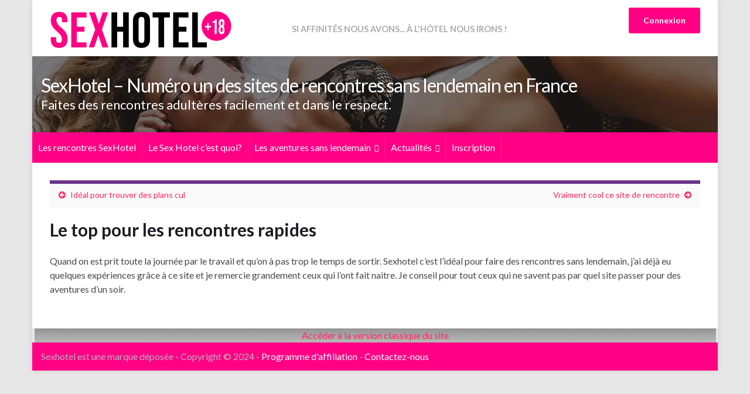

--- FILE ---
content_type: text/html; charset=UTF-8
request_url: https://sexhotel.fr/avis/olivier-31-ans/
body_size: 19671
content:
<!DOCTYPE html><!--[if IE 7]>
<html class="ie ie7" dir="ltr" lang="fr-FR" prefix="og: https://ogp.me/ns# og: http://ogp.me/ns#">
<![endif]-->
<!--[if IE 8]>
<html class="ie ie8" dir="ltr" lang="fr-FR" prefix="og: https://ogp.me/ns# og: http://ogp.me/ns#">
<![endif]-->
<!--[if !(IE 7) & !(IE 8)]><!-->
<html dir="ltr" lang="fr-FR" prefix="og: https://ogp.me/ns# og: http://ogp.me/ns#">
<!--<![endif]-->
<head>
<meta charset="UTF-8">
<meta http-equiv="X-UA-Compatible" content="IE=edge">
<meta name="viewport" content="width=device-width, initial-scale=1">
<script data-cfasync="false" data-no-defer="1" data-no-minify="1" data-no-optimize="1">var ewww_webp_supported=!1;function check_webp_feature(A,e){var w;e=void 0!==e?e:function(){},ewww_webp_supported?e(ewww_webp_supported):((w=new Image).onload=function(){ewww_webp_supported=0<w.width&&0<w.height,e&&e(ewww_webp_supported)},w.onerror=function(){e&&e(!1)},w.src="data:image/webp;base64,"+{alpha:"UklGRkoAAABXRUJQVlA4WAoAAAAQAAAAAAAAAAAAQUxQSAwAAAARBxAR/Q9ERP8DAABWUDggGAAAABQBAJ0BKgEAAQAAAP4AAA3AAP7mtQAAAA=="}[A])}check_webp_feature("alpha");</script><script data-cfasync="false" data-no-defer="1" data-no-minify="1" data-no-optimize="1">var Arrive=function(c,w){"use strict";if(c.MutationObserver&&"undefined"!=typeof HTMLElement){var r,a=0,u=(r=HTMLElement.prototype.matches||HTMLElement.prototype.webkitMatchesSelector||HTMLElement.prototype.mozMatchesSelector||HTMLElement.prototype.msMatchesSelector,{matchesSelector:function(e,t){return e instanceof HTMLElement&&r.call(e,t)},addMethod:function(e,t,r){var a=e[t];e[t]=function(){return r.length==arguments.length?r.apply(this,arguments):"function"==typeof a?a.apply(this,arguments):void 0}},callCallbacks:function(e,t){t&&t.options.onceOnly&&1==t.firedElems.length&&(e=[e[0]]);for(var r,a=0;r=e[a];a++)r&&r.callback&&r.callback.call(r.elem,r.elem);t&&t.options.onceOnly&&1==t.firedElems.length&&t.me.unbindEventWithSelectorAndCallback.call(t.target,t.selector,t.callback)},checkChildNodesRecursively:function(e,t,r,a){for(var i,n=0;i=e[n];n++)r(i,t,a)&&a.push({callback:t.callback,elem:i}),0<i.childNodes.length&&u.checkChildNodesRecursively(i.childNodes,t,r,a)},mergeArrays:function(e,t){var r,a={};for(r in e)e.hasOwnProperty(r)&&(a[r]=e[r]);for(r in t)t.hasOwnProperty(r)&&(a[r]=t[r]);return a},toElementsArray:function(e){return e=void 0!==e&&("number"!=typeof e.length||e===c)?[e]:e}}),e=(l.prototype.addEvent=function(e,t,r,a){a={target:e,selector:t,options:r,callback:a,firedElems:[]};return this._beforeAdding&&this._beforeAdding(a),this._eventsBucket.push(a),a},l.prototype.removeEvent=function(e){for(var t,r=this._eventsBucket.length-1;t=this._eventsBucket[r];r--)e(t)&&(this._beforeRemoving&&this._beforeRemoving(t),(t=this._eventsBucket.splice(r,1))&&t.length&&(t[0].callback=null))},l.prototype.beforeAdding=function(e){this._beforeAdding=e},l.prototype.beforeRemoving=function(e){this._beforeRemoving=e},l),t=function(i,n){var o=new e,l=this,s={fireOnAttributesModification:!1};return o.beforeAdding(function(t){var e=t.target;e!==c.document&&e!==c||(e=document.getElementsByTagName("html")[0]);var r=new MutationObserver(function(e){n.call(this,e,t)}),a=i(t.options);r.observe(e,a),t.observer=r,t.me=l}),o.beforeRemoving(function(e){e.observer.disconnect()}),this.bindEvent=function(e,t,r){t=u.mergeArrays(s,t);for(var a=u.toElementsArray(this),i=0;i<a.length;i++)o.addEvent(a[i],e,t,r)},this.unbindEvent=function(){var r=u.toElementsArray(this);o.removeEvent(function(e){for(var t=0;t<r.length;t++)if(this===w||e.target===r[t])return!0;return!1})},this.unbindEventWithSelectorOrCallback=function(r){var a=u.toElementsArray(this),i=r,e="function"==typeof r?function(e){for(var t=0;t<a.length;t++)if((this===w||e.target===a[t])&&e.callback===i)return!0;return!1}:function(e){for(var t=0;t<a.length;t++)if((this===w||e.target===a[t])&&e.selector===r)return!0;return!1};o.removeEvent(e)},this.unbindEventWithSelectorAndCallback=function(r,a){var i=u.toElementsArray(this);o.removeEvent(function(e){for(var t=0;t<i.length;t++)if((this===w||e.target===i[t])&&e.selector===r&&e.callback===a)return!0;return!1})},this},i=new function(){var s={fireOnAttributesModification:!1,onceOnly:!1,existing:!1};function n(e,t,r){return!(!u.matchesSelector(e,t.selector)||(e._id===w&&(e._id=a++),-1!=t.firedElems.indexOf(e._id)))&&(t.firedElems.push(e._id),!0)}var c=(i=new t(function(e){var t={attributes:!1,childList:!0,subtree:!0};return e.fireOnAttributesModification&&(t.attributes=!0),t},function(e,i){e.forEach(function(e){var t=e.addedNodes,r=e.target,a=[];null!==t&&0<t.length?u.checkChildNodesRecursively(t,i,n,a):"attributes"===e.type&&n(r,i)&&a.push({callback:i.callback,elem:r}),u.callCallbacks(a,i)})})).bindEvent;return i.bindEvent=function(e,t,r){t=void 0===r?(r=t,s):u.mergeArrays(s,t);var a=u.toElementsArray(this);if(t.existing){for(var i=[],n=0;n<a.length;n++)for(var o=a[n].querySelectorAll(e),l=0;l<o.length;l++)i.push({callback:r,elem:o[l]});if(t.onceOnly&&i.length)return r.call(i[0].elem,i[0].elem);setTimeout(u.callCallbacks,1,i)}c.call(this,e,t,r)},i},o=new function(){var a={};function i(e,t){return u.matchesSelector(e,t.selector)}var n=(o=new t(function(){return{childList:!0,subtree:!0}},function(e,r){e.forEach(function(e){var t=e.removedNodes,e=[];null!==t&&0<t.length&&u.checkChildNodesRecursively(t,r,i,e),u.callCallbacks(e,r)})})).bindEvent;return o.bindEvent=function(e,t,r){t=void 0===r?(r=t,a):u.mergeArrays(a,t),n.call(this,e,t,r)},o};d(HTMLElement.prototype),d(NodeList.prototype),d(HTMLCollection.prototype),d(HTMLDocument.prototype),d(Window.prototype);var n={};return s(i,n,"unbindAllArrive"),s(o,n,"unbindAllLeave"),n}function l(){this._eventsBucket=[],this._beforeAdding=null,this._beforeRemoving=null}function s(e,t,r){u.addMethod(t,r,e.unbindEvent),u.addMethod(t,r,e.unbindEventWithSelectorOrCallback),u.addMethod(t,r,e.unbindEventWithSelectorAndCallback)}function d(e){e.arrive=i.bindEvent,s(i,e,"unbindArrive"),e.leave=o.bindEvent,s(o,e,"unbindLeave")}}(window,void 0),ewww_webp_supported=!1;function check_webp_feature(e,t){var r;ewww_webp_supported?t(ewww_webp_supported):((r=new Image).onload=function(){ewww_webp_supported=0<r.width&&0<r.height,t(ewww_webp_supported)},r.onerror=function(){t(!1)},r.src="data:image/webp;base64,"+{alpha:"UklGRkoAAABXRUJQVlA4WAoAAAAQAAAAAAAAAAAAQUxQSAwAAAARBxAR/Q9ERP8DAABWUDggGAAAABQBAJ0BKgEAAQAAAP4AAA3AAP7mtQAAAA==",animation:"UklGRlIAAABXRUJQVlA4WAoAAAASAAAAAAAAAAAAQU5JTQYAAAD/////AABBTk1GJgAAAAAAAAAAAAAAAAAAAGQAAABWUDhMDQAAAC8AAAAQBxAREYiI/gcA"}[e])}function ewwwLoadImages(e){if(e){for(var t=document.querySelectorAll(".batch-image img, .image-wrapper a, .ngg-pro-masonry-item a, .ngg-galleria-offscreen-seo-wrapper a"),r=0,a=t.length;r<a;r++)ewwwAttr(t[r],"data-src",t[r].getAttribute("data-webp")),ewwwAttr(t[r],"data-thumbnail",t[r].getAttribute("data-webp-thumbnail"));for(var i=document.querySelectorAll("div.woocommerce-product-gallery__image"),r=0,a=i.length;r<a;r++)ewwwAttr(i[r],"data-thumb",i[r].getAttribute("data-webp-thumb"))}for(var n=document.querySelectorAll("video"),r=0,a=n.length;r<a;r++)ewwwAttr(n[r],"poster",e?n[r].getAttribute("data-poster-webp"):n[r].getAttribute("data-poster-image"));for(var o,l=document.querySelectorAll("img.ewww_webp_lazy_load"),r=0,a=l.length;r<a;r++)e&&(ewwwAttr(l[r],"data-lazy-srcset",l[r].getAttribute("data-lazy-srcset-webp")),ewwwAttr(l[r],"data-srcset",l[r].getAttribute("data-srcset-webp")),ewwwAttr(l[r],"data-lazy-src",l[r].getAttribute("data-lazy-src-webp")),ewwwAttr(l[r],"data-src",l[r].getAttribute("data-src-webp")),ewwwAttr(l[r],"data-orig-file",l[r].getAttribute("data-webp-orig-file")),ewwwAttr(l[r],"data-medium-file",l[r].getAttribute("data-webp-medium-file")),ewwwAttr(l[r],"data-large-file",l[r].getAttribute("data-webp-large-file")),null!=(o=l[r].getAttribute("srcset"))&&!1!==o&&o.includes("R0lGOD")&&ewwwAttr(l[r],"src",l[r].getAttribute("data-lazy-src-webp"))),l[r].className=l[r].className.replace(/\bewww_webp_lazy_load\b/,"");for(var s=document.querySelectorAll(".ewww_webp"),r=0,a=s.length;r<a;r++)e?(ewwwAttr(s[r],"srcset",s[r].getAttribute("data-srcset-webp")),ewwwAttr(s[r],"src",s[r].getAttribute("data-src-webp")),ewwwAttr(s[r],"data-orig-file",s[r].getAttribute("data-webp-orig-file")),ewwwAttr(s[r],"data-medium-file",s[r].getAttribute("data-webp-medium-file")),ewwwAttr(s[r],"data-large-file",s[r].getAttribute("data-webp-large-file")),ewwwAttr(s[r],"data-large_image",s[r].getAttribute("data-webp-large_image")),ewwwAttr(s[r],"data-src",s[r].getAttribute("data-webp-src"))):(ewwwAttr(s[r],"srcset",s[r].getAttribute("data-srcset-img")),ewwwAttr(s[r],"src",s[r].getAttribute("data-src-img"))),s[r].className=s[r].className.replace(/\bewww_webp\b/,"ewww_webp_loaded");window.jQuery&&jQuery.fn.isotope&&jQuery.fn.imagesLoaded&&(jQuery(".fusion-posts-container-infinite").imagesLoaded(function(){jQuery(".fusion-posts-container-infinite").hasClass("isotope")&&jQuery(".fusion-posts-container-infinite").isotope()}),jQuery(".fusion-portfolio:not(.fusion-recent-works) .fusion-portfolio-wrapper").imagesLoaded(function(){jQuery(".fusion-portfolio:not(.fusion-recent-works) .fusion-portfolio-wrapper").isotope()}))}function ewwwWebPInit(e){ewwwLoadImages(e),ewwwNggLoadGalleries(e),document.arrive(".ewww_webp",function(){ewwwLoadImages(e)}),document.arrive(".ewww_webp_lazy_load",function(){ewwwLoadImages(e)}),document.arrive("videos",function(){ewwwLoadImages(e)}),"loading"==document.readyState?document.addEventListener("DOMContentLoaded",ewwwJSONParserInit):("undefined"!=typeof galleries&&ewwwNggParseGalleries(e),ewwwWooParseVariations(e))}function ewwwAttr(e,t,r){null!=r&&!1!==r&&e.setAttribute(t,r)}function ewwwJSONParserInit(){"undefined"!=typeof galleries&&check_webp_feature("alpha",ewwwNggParseGalleries),check_webp_feature("alpha",ewwwWooParseVariations)}function ewwwWooParseVariations(e){if(e)for(var t=document.querySelectorAll("form.variations_form"),r=0,a=t.length;r<a;r++){var i=t[r].getAttribute("data-product_variations"),n=!1;try{for(var o in i=JSON.parse(i))void 0!==i[o]&&void 0!==i[o].image&&(void 0!==i[o].image.src_webp&&(i[o].image.src=i[o].image.src_webp,n=!0),void 0!==i[o].image.srcset_webp&&(i[o].image.srcset=i[o].image.srcset_webp,n=!0),void 0!==i[o].image.full_src_webp&&(i[o].image.full_src=i[o].image.full_src_webp,n=!0),void 0!==i[o].image.gallery_thumbnail_src_webp&&(i[o].image.gallery_thumbnail_src=i[o].image.gallery_thumbnail_src_webp,n=!0),void 0!==i[o].image.thumb_src_webp&&(i[o].image.thumb_src=i[o].image.thumb_src_webp,n=!0));n&&ewwwAttr(t[r],"data-product_variations",JSON.stringify(i))}catch(e){}}}function ewwwNggParseGalleries(e){if(e)for(var t in galleries){var r=galleries[t];galleries[t].images_list=ewwwNggParseImageList(r.images_list)}}function ewwwNggLoadGalleries(e){e&&document.addEventListener("ngg.galleria.themeadded",function(e,t){window.ngg_galleria._create_backup=window.ngg_galleria.create,window.ngg_galleria.create=function(e,t){var r=$(e).data("id");return galleries["gallery_"+r].images_list=ewwwNggParseImageList(galleries["gallery_"+r].images_list),window.ngg_galleria._create_backup(e,t)}})}function ewwwNggParseImageList(e){for(var t in e){var r=e[t];if(void 0!==r["image-webp"]&&(e[t].image=r["image-webp"],delete e[t]["image-webp"]),void 0!==r["thumb-webp"]&&(e[t].thumb=r["thumb-webp"],delete e[t]["thumb-webp"]),void 0!==r.full_image_webp&&(e[t].full_image=r.full_image_webp,delete e[t].full_image_webp),void 0!==r.srcsets)for(var a in r.srcsets)nggSrcset=r.srcsets[a],void 0!==r.srcsets[a+"-webp"]&&(e[t].srcsets[a]=r.srcsets[a+"-webp"],delete e[t].srcsets[a+"-webp"]);if(void 0!==r.full_srcsets)for(var i in r.full_srcsets)nggFSrcset=r.full_srcsets[i],void 0!==r.full_srcsets[i+"-webp"]&&(e[t].full_srcsets[i]=r.full_srcsets[i+"-webp"],delete e[t].full_srcsets[i+"-webp"])}return e}check_webp_feature("alpha",ewwwWebPInit);</script><title>Le top pour les rencontres rapides | SexHotel - Numéro un des sites de rencontres sans lendemain en France</title>
<!-- All in One SEO 4.6.0 - aioseo.com -->
<meta name="description" content="Quand on est prit toute la journée par le travail et qu’on à pas trop le temps de sortir. Sexhotel c’est l’idéal pour faire des rencontres sans lendemain, j’ai déjà eu quelques expériences grâce à ce site et je remercie grandement ceux qui l’ont fait naitre. Je conseil pour tout ceux qui ne savent pas par" />
<meta name="robots" content="max-image-preview:large" />
<link rel="canonical" href="https://sexhotel.fr/avis/olivier-31-ans/" />
<meta name="generator" content="All in One SEO (AIOSEO) 4.6.0" />
<meta property="og:locale" content="fr_FR" />
<meta property="og:site_name" content="SexHotel - Numéro un des sites de rencontres sans lendemain en France" />
<meta property="og:type" content="article" />
<meta property="og:title" content="Le top pour les rencontres rapides | SexHotel - Numéro un des sites de rencontres sans lendemain en France" />
<meta property="og:description" content="Quand on est prit toute la journée par le travail et qu’on à pas trop le temps de sortir. Sexhotel c’est l’idéal pour faire des rencontres sans lendemain, j’ai déjà eu quelques expériences grâce à ce site et je remercie grandement ceux qui l’ont fait naitre. Je conseil pour tout ceux qui ne savent pas par" />
<meta property="og:url" content="https://sexhotel.fr/avis/olivier-31-ans/" />
<meta property="og:image" content="https://sexhotel.fr/wp-content/uploads/2019/08/Les-rencontres--lhotel.jpg" />
<meta property="og:image:secure_url" content="https://sexhotel.fr/wp-content/uploads/2019/08/Les-rencontres--lhotel.jpg" />
<meta property="article:published_time" content="2022-12-04T18:57:00+00:00" />
<meta property="article:modified_time" content="2024-03-06T16:21:40+00:00" />
<meta name="twitter:card" content="summary_large_image" />
<meta name="twitter:site" content="https://x.com/SexHotel" />
<meta name="twitter:title" content="Le top pour les rencontres rapides | SexHotel - Numéro un des sites de rencontres sans lendemain en France" />
<meta name="twitter:description" content="Quand on est prit toute la journée par le travail et qu’on à pas trop le temps de sortir. Sexhotel c’est l’idéal pour faire des rencontres sans lendemain, j’ai déjà eu quelques expériences grâce à ce site et je remercie grandement ceux qui l’ont fait naitre. Je conseil pour tout ceux qui ne savent pas par" />
<meta name="twitter:creator" content="https://x.com/SexHotel" />
<meta name="twitter:image" content="https://sexhotel.fr/wp-content/uploads/2019/08/Les-rencontres--lhotel.jpg" />
<meta name="twitter:label1" content="Écrit par" />
<meta name="twitter:data1" content="neoxxx" />
<script type="application/ld+json" class="aioseo-schema">
{"@context":"https:\/\/schema.org","@graph":[{"@type":"BreadcrumbList","@id":"https:\/\/sexhotel.fr\/avis\/olivier-31-ans\/#breadcrumblist","itemListElement":[{"@type":"ListItem","@id":"https:\/\/sexhotel.fr\/#listItem","position":1,"name":"Domicile","item":"https:\/\/sexhotel.fr\/","nextItem":"https:\/\/sexhotel.fr\/avis\/olivier-31-ans\/#listItem"},{"@type":"ListItem","@id":"https:\/\/sexhotel.fr\/avis\/olivier-31-ans\/#listItem","position":2,"name":"Le top pour les rencontres rapides","previousItem":"https:\/\/sexhotel.fr\/#listItem"}]},{"@type":"Organization","@id":"https:\/\/sexhotel.fr\/#organization","name":"SexHotel","url":"https:\/\/sexhotel.fr\/","logo":{"@type":"ImageObject","url":"https:\/\/sexhotel.fr\/wp-content\/uploads\/2019\/07\/logo_sexhotel.png","@id":"https:\/\/sexhotel.fr\/avis\/olivier-31-ans\/#organizationLogo"},"image":{"@id":"https:\/\/sexhotel.fr\/avis\/olivier-31-ans\/#organizationLogo"},"sameAs":["https:\/\/x.com\/SexHotel"]},{"@type":"WebPage","@id":"https:\/\/sexhotel.fr\/avis\/olivier-31-ans\/#webpage","url":"https:\/\/sexhotel.fr\/avis\/olivier-31-ans\/","name":"Le top pour les rencontres rapides | SexHotel - Num\u00e9ro un des sites de rencontres sans lendemain en France","description":"Quand on est prit toute la journ\u00e9e par le travail et qu\u2019on \u00e0 pas trop le temps de sortir. Sexhotel c\u2019est l\u2019id\u00e9al pour faire des rencontres sans lendemain, j\u2019ai d\u00e9j\u00e0 eu quelques exp\u00e9riences gr\u00e2ce \u00e0 ce site et je remercie grandement ceux qui l\u2019ont fait naitre. Je conseil pour tout ceux qui ne savent pas par","inLanguage":"fr-FR","isPartOf":{"@id":"https:\/\/sexhotel.fr\/#website"},"breadcrumb":{"@id":"https:\/\/sexhotel.fr\/avis\/olivier-31-ans\/#breadcrumblist"},"image":{"@type":"ImageObject","url":"https:\/\/sexhotel.fr\/wp-content\/uploads\/2022\/05\/olivier.jpg","@id":"https:\/\/sexhotel.fr\/avis\/olivier-31-ans\/#mainImage","width":600,"height":400,"caption":"Olivier sur sexhotel"},"primaryImageOfPage":{"@id":"https:\/\/sexhotel.fr\/avis\/olivier-31-ans\/#mainImage"},"datePublished":"2022-12-04T18:57:00+00:00","dateModified":"2024-03-06T16:21:40+00:00"},{"@type":"WebSite","@id":"https:\/\/sexhotel.fr\/#website","url":"https:\/\/sexhotel.fr\/","name":"SexHotel","description":"Faites des rencontres adult\u00e8res facilement et dans le respect.","inLanguage":"fr-FR","publisher":{"@id":"https:\/\/sexhotel.fr\/#organization"}}]}
</script>
<!-- All in One SEO -->
<link rel="alternate" type="application/rss+xml" title="SexHotel - Numéro un des sites de rencontres sans lendemain en France &raquo; Flux" href="https://sexhotel.fr/feed/" />
<link rel="alternate" type="application/rss+xml" title="SexHotel - Numéro un des sites de rencontres sans lendemain en France &raquo; Flux des commentaires" href="https://sexhotel.fr/comments/feed/" />
<script defer src="[data-uri]"></script>
<style id='wp-emoji-styles-inline-css' type='text/css'>
img.wp-smiley, img.emoji {
display: inline !important;
border: none !important;
box-shadow: none !important;
height: 1em !important;
width: 1em !important;
margin: 0 0.07em !important;
vertical-align: -0.1em !important;
background: none !important;
padding: 0 !important;
}
</style>
<!-- <link rel='stylesheet' id='wp-block-library-css' href='https://sexhotel.fr/wp-includes/css/dist/block-library/style.min.css?ver=6.4.3' type='text/css' media='all' /> -->
<link rel="stylesheet" type="text/css" href="//sexhotel.fr/wp-content/cache/wpfc-minified/ld9hmxv7/ab8u3.css" media="all"/>
<style id='hot-random-image-hot-random-image-block-style-inline-css' type='text/css'>
/*!***************************************************************************************************************************************************************************************************************************************!*\
!*** css ./node_modules/css-loader/dist/cjs.js??ruleSet[1].rules[4].use[1]!./node_modules/postcss-loader/dist/cjs.js??ruleSet[1].rules[4].use[2]!./node_modules/sass-loader/dist/cjs.js??ruleSet[1].rules[4].use[3]!./src/style.scss ***!
\***************************************************************************************************************************************************************************************************************************************/
/**
* The following styles get applied both on the front of your site
* and in the editor.
*
* Replace them with your own styles or remove the file completely.
*/
/*# sourceMappingURL=style-index.css.map*/
</style>
<style id='classic-theme-styles-inline-css' type='text/css'>
/*! This file is auto-generated */
.wp-block-button__link{color:#fff;background-color:#32373c;border-radius:9999px;box-shadow:none;text-decoration:none;padding:calc(.667em + 2px) calc(1.333em + 2px);font-size:1.125em}.wp-block-file__button{background:#32373c;color:#fff;text-decoration:none}
</style>
<style id='global-styles-inline-css' type='text/css'>
body{--wp--preset--color--black: #000000;--wp--preset--color--cyan-bluish-gray: #abb8c3;--wp--preset--color--white: #ffffff;--wp--preset--color--pale-pink: #f78da7;--wp--preset--color--vivid-red: #cf2e2e;--wp--preset--color--luminous-vivid-orange: #ff6900;--wp--preset--color--luminous-vivid-amber: #fcb900;--wp--preset--color--light-green-cyan: #7bdcb5;--wp--preset--color--vivid-green-cyan: #00d084;--wp--preset--color--pale-cyan-blue: #8ed1fc;--wp--preset--color--vivid-cyan-blue: #0693e3;--wp--preset--color--vivid-purple: #9b51e0;--wp--preset--gradient--vivid-cyan-blue-to-vivid-purple: linear-gradient(135deg,rgba(6,147,227,1) 0%,rgb(155,81,224) 100%);--wp--preset--gradient--light-green-cyan-to-vivid-green-cyan: linear-gradient(135deg,rgb(122,220,180) 0%,rgb(0,208,130) 100%);--wp--preset--gradient--luminous-vivid-amber-to-luminous-vivid-orange: linear-gradient(135deg,rgba(252,185,0,1) 0%,rgba(255,105,0,1) 100%);--wp--preset--gradient--luminous-vivid-orange-to-vivid-red: linear-gradient(135deg,rgba(255,105,0,1) 0%,rgb(207,46,46) 100%);--wp--preset--gradient--very-light-gray-to-cyan-bluish-gray: linear-gradient(135deg,rgb(238,238,238) 0%,rgb(169,184,195) 100%);--wp--preset--gradient--cool-to-warm-spectrum: linear-gradient(135deg,rgb(74,234,220) 0%,rgb(151,120,209) 20%,rgb(207,42,186) 40%,rgb(238,44,130) 60%,rgb(251,105,98) 80%,rgb(254,248,76) 100%);--wp--preset--gradient--blush-light-purple: linear-gradient(135deg,rgb(255,206,236) 0%,rgb(152,150,240) 100%);--wp--preset--gradient--blush-bordeaux: linear-gradient(135deg,rgb(254,205,165) 0%,rgb(254,45,45) 50%,rgb(107,0,62) 100%);--wp--preset--gradient--luminous-dusk: linear-gradient(135deg,rgb(255,203,112) 0%,rgb(199,81,192) 50%,rgb(65,88,208) 100%);--wp--preset--gradient--pale-ocean: linear-gradient(135deg,rgb(255,245,203) 0%,rgb(182,227,212) 50%,rgb(51,167,181) 100%);--wp--preset--gradient--electric-grass: linear-gradient(135deg,rgb(202,248,128) 0%,rgb(113,206,126) 100%);--wp--preset--gradient--midnight: linear-gradient(135deg,rgb(2,3,129) 0%,rgb(40,116,252) 100%);--wp--preset--font-size--small: 14px;--wp--preset--font-size--medium: 20px;--wp--preset--font-size--large: 20px;--wp--preset--font-size--x-large: 42px;--wp--preset--font-size--tiny: 10px;--wp--preset--font-size--regular: 16px;--wp--preset--font-size--larger: 26px;--wp--preset--spacing--20: 0.44rem;--wp--preset--spacing--30: 0.67rem;--wp--preset--spacing--40: 1rem;--wp--preset--spacing--50: 1.5rem;--wp--preset--spacing--60: 2.25rem;--wp--preset--spacing--70: 3.38rem;--wp--preset--spacing--80: 5.06rem;--wp--preset--shadow--natural: 6px 6px 9px rgba(0, 0, 0, 0.2);--wp--preset--shadow--deep: 12px 12px 50px rgba(0, 0, 0, 0.4);--wp--preset--shadow--sharp: 6px 6px 0px rgba(0, 0, 0, 0.2);--wp--preset--shadow--outlined: 6px 6px 0px -3px rgba(255, 255, 255, 1), 6px 6px rgba(0, 0, 0, 1);--wp--preset--shadow--crisp: 6px 6px 0px rgba(0, 0, 0, 1);}:where(.is-layout-flex){gap: 0.5em;}:where(.is-layout-grid){gap: 0.5em;}body .is-layout-flow > .alignleft{float: left;margin-inline-start: 0;margin-inline-end: 2em;}body .is-layout-flow > .alignright{float: right;margin-inline-start: 2em;margin-inline-end: 0;}body .is-layout-flow > .aligncenter{margin-left: auto !important;margin-right: auto !important;}body .is-layout-constrained > .alignleft{float: left;margin-inline-start: 0;margin-inline-end: 2em;}body .is-layout-constrained > .alignright{float: right;margin-inline-start: 2em;margin-inline-end: 0;}body .is-layout-constrained > .aligncenter{margin-left: auto !important;margin-right: auto !important;}body .is-layout-constrained > :where(:not(.alignleft):not(.alignright):not(.alignfull)){max-width: var(--wp--style--global--content-size);margin-left: auto !important;margin-right: auto !important;}body .is-layout-constrained > .alignwide{max-width: var(--wp--style--global--wide-size);}body .is-layout-flex{display: flex;}body .is-layout-flex{flex-wrap: wrap;align-items: center;}body .is-layout-flex > *{margin: 0;}body .is-layout-grid{display: grid;}body .is-layout-grid > *{margin: 0;}:where(.wp-block-columns.is-layout-flex){gap: 2em;}:where(.wp-block-columns.is-layout-grid){gap: 2em;}:where(.wp-block-post-template.is-layout-flex){gap: 1.25em;}:where(.wp-block-post-template.is-layout-grid){gap: 1.25em;}.has-black-color{color: var(--wp--preset--color--black) !important;}.has-cyan-bluish-gray-color{color: var(--wp--preset--color--cyan-bluish-gray) !important;}.has-white-color{color: var(--wp--preset--color--white) !important;}.has-pale-pink-color{color: var(--wp--preset--color--pale-pink) !important;}.has-vivid-red-color{color: var(--wp--preset--color--vivid-red) !important;}.has-luminous-vivid-orange-color{color: var(--wp--preset--color--luminous-vivid-orange) !important;}.has-luminous-vivid-amber-color{color: var(--wp--preset--color--luminous-vivid-amber) !important;}.has-light-green-cyan-color{color: var(--wp--preset--color--light-green-cyan) !important;}.has-vivid-green-cyan-color{color: var(--wp--preset--color--vivid-green-cyan) !important;}.has-pale-cyan-blue-color{color: var(--wp--preset--color--pale-cyan-blue) !important;}.has-vivid-cyan-blue-color{color: var(--wp--preset--color--vivid-cyan-blue) !important;}.has-vivid-purple-color{color: var(--wp--preset--color--vivid-purple) !important;}.has-black-background-color{background-color: var(--wp--preset--color--black) !important;}.has-cyan-bluish-gray-background-color{background-color: var(--wp--preset--color--cyan-bluish-gray) !important;}.has-white-background-color{background-color: var(--wp--preset--color--white) !important;}.has-pale-pink-background-color{background-color: var(--wp--preset--color--pale-pink) !important;}.has-vivid-red-background-color{background-color: var(--wp--preset--color--vivid-red) !important;}.has-luminous-vivid-orange-background-color{background-color: var(--wp--preset--color--luminous-vivid-orange) !important;}.has-luminous-vivid-amber-background-color{background-color: var(--wp--preset--color--luminous-vivid-amber) !important;}.has-light-green-cyan-background-color{background-color: var(--wp--preset--color--light-green-cyan) !important;}.has-vivid-green-cyan-background-color{background-color: var(--wp--preset--color--vivid-green-cyan) !important;}.has-pale-cyan-blue-background-color{background-color: var(--wp--preset--color--pale-cyan-blue) !important;}.has-vivid-cyan-blue-background-color{background-color: var(--wp--preset--color--vivid-cyan-blue) !important;}.has-vivid-purple-background-color{background-color: var(--wp--preset--color--vivid-purple) !important;}.has-black-border-color{border-color: var(--wp--preset--color--black) !important;}.has-cyan-bluish-gray-border-color{border-color: var(--wp--preset--color--cyan-bluish-gray) !important;}.has-white-border-color{border-color: var(--wp--preset--color--white) !important;}.has-pale-pink-border-color{border-color: var(--wp--preset--color--pale-pink) !important;}.has-vivid-red-border-color{border-color: var(--wp--preset--color--vivid-red) !important;}.has-luminous-vivid-orange-border-color{border-color: var(--wp--preset--color--luminous-vivid-orange) !important;}.has-luminous-vivid-amber-border-color{border-color: var(--wp--preset--color--luminous-vivid-amber) !important;}.has-light-green-cyan-border-color{border-color: var(--wp--preset--color--light-green-cyan) !important;}.has-vivid-green-cyan-border-color{border-color: var(--wp--preset--color--vivid-green-cyan) !important;}.has-pale-cyan-blue-border-color{border-color: var(--wp--preset--color--pale-cyan-blue) !important;}.has-vivid-cyan-blue-border-color{border-color: var(--wp--preset--color--vivid-cyan-blue) !important;}.has-vivid-purple-border-color{border-color: var(--wp--preset--color--vivid-purple) !important;}.has-vivid-cyan-blue-to-vivid-purple-gradient-background{background: var(--wp--preset--gradient--vivid-cyan-blue-to-vivid-purple) !important;}.has-light-green-cyan-to-vivid-green-cyan-gradient-background{background: var(--wp--preset--gradient--light-green-cyan-to-vivid-green-cyan) !important;}.has-luminous-vivid-amber-to-luminous-vivid-orange-gradient-background{background: var(--wp--preset--gradient--luminous-vivid-amber-to-luminous-vivid-orange) !important;}.has-luminous-vivid-orange-to-vivid-red-gradient-background{background: var(--wp--preset--gradient--luminous-vivid-orange-to-vivid-red) !important;}.has-very-light-gray-to-cyan-bluish-gray-gradient-background{background: var(--wp--preset--gradient--very-light-gray-to-cyan-bluish-gray) !important;}.has-cool-to-warm-spectrum-gradient-background{background: var(--wp--preset--gradient--cool-to-warm-spectrum) !important;}.has-blush-light-purple-gradient-background{background: var(--wp--preset--gradient--blush-light-purple) !important;}.has-blush-bordeaux-gradient-background{background: var(--wp--preset--gradient--blush-bordeaux) !important;}.has-luminous-dusk-gradient-background{background: var(--wp--preset--gradient--luminous-dusk) !important;}.has-pale-ocean-gradient-background{background: var(--wp--preset--gradient--pale-ocean) !important;}.has-electric-grass-gradient-background{background: var(--wp--preset--gradient--electric-grass) !important;}.has-midnight-gradient-background{background: var(--wp--preset--gradient--midnight) !important;}.has-small-font-size{font-size: var(--wp--preset--font-size--small) !important;}.has-medium-font-size{font-size: var(--wp--preset--font-size--medium) !important;}.has-large-font-size{font-size: var(--wp--preset--font-size--large) !important;}.has-x-large-font-size{font-size: var(--wp--preset--font-size--x-large) !important;}
.wp-block-navigation a:where(:not(.wp-element-button)){color: inherit;}
:where(.wp-block-post-template.is-layout-flex){gap: 1.25em;}:where(.wp-block-post-template.is-layout-grid){gap: 1.25em;}
:where(.wp-block-columns.is-layout-flex){gap: 2em;}:where(.wp-block-columns.is-layout-grid){gap: 2em;}
.wp-block-pullquote{font-size: 1.5em;line-height: 1.6;}
</style>
<!-- <link rel='stylesheet' id='bootstrap-css' href='https://sexhotel.fr/wp-content/themes/graphene-plus/bootstrap/css/bootstrap.min.css?ver=6.4.3' type='text/css' media='all' /> -->
<!-- <link rel='stylesheet' id='font-awesome-css' href='https://sexhotel.fr/wp-content/themes/graphene-plus/fonts/font-awesome/css/font-awesome.min.css?ver=6.4.3' type='text/css' media='all' /> -->
<link rel="stylesheet" type="text/css" href="//sexhotel.fr/wp-content/cache/wpfc-minified/kxi9fbnj/ab8u3.css" media="all"/>
<!-- <link rel='stylesheet' id='graphene-css' href='https://sexhotel.fr/wp-content/cache/autoptimize/css/autoptimize_single_34833a4d8e69a0d2f2aadb7c181d3968.css?ver=2.9.1' type='text/css' media='screen' /> -->
<link rel="stylesheet" type="text/css" href="//sexhotel.fr/wp-content/cache/wpfc-minified/8uuxbad6/ab8u3.css" media="screen"/>
<!-- <link rel='stylesheet' id='graphene-responsive-css' href='https://sexhotel.fr/wp-content/cache/autoptimize/css/autoptimize_single_587f5b8f7d5f854381172af84fcf5165.css?ver=2.9.1' type='text/css' media='all' /> -->
<!-- <link rel='stylesheet' id='graphene-blocks-css' href='https://sexhotel.fr/wp-content/cache/autoptimize/css/autoptimize_single_408b366b12003e43ec909ccc21fa2bcb.css?ver=2.9.1' type='text/css' media='all' /> -->
<!-- <link rel='stylesheet' id='megamenu-css' href='https://sexhotel.fr/wp-content/cache/autoptimize/css/autoptimize_single_d5e1ca27b840e86bd557d80c1c44d4df.css?ver=cf0994' type='text/css' media='all' /> -->
<link rel="stylesheet" type="text/css" href="//sexhotel.fr/wp-content/cache/wpfc-minified/7j8imvwe/2o7ln.css" media="all"/>
<script src='//sexhotel.fr/wp-content/cache/wpfc-minified/ers6i1nc/bug82.js' type="text/javascript"></script>
<!-- <script defer type="text/javascript" src="https://sexhotel.fr/wp-includes/js/jquery/jquery.min.js?ver=3.7.1" id="jquery-core-js"></script> -->
<!-- <script defer type="text/javascript" src="https://sexhotel.fr/wp-includes/js/jquery/jquery-migrate.min.js?ver=3.4.1" id="jquery-migrate-js"></script> -->
<!-- <script defer type="text/javascript" src="https://sexhotel.fr/wp-content/themes/graphene-plus/bootstrap/js/bootstrap.min.js?ver=2.9.1" id="bootstrap-js"></script> -->
<!-- <script defer type="text/javascript" src="https://sexhotel.fr/wp-content/themes/graphene-plus/js/bootstrap-hover-dropdown/bootstrap-hover-dropdown.min.js?ver=2.9.1" id="bootstrap-hover-dropdown-js"></script> -->
<!-- <script defer type="text/javascript" src="https://sexhotel.fr/wp-content/themes/graphene-plus/js/bootstrap-submenu/bootstrap-submenu.min.js?ver=2.9.1" id="bootstrap-submenu-js"></script> -->
<!-- <script defer type="text/javascript" src="https://sexhotel.fr/wp-content/themes/graphene-plus/js/jquery.infinitescroll.min.js?ver=2.9.1" id="infinite-scroll-js"></script> -->
<script defer id="graphene-js-extra" src="[data-uri]"></script>
<script src='//sexhotel.fr/wp-content/cache/wpfc-minified/f4r3scp0/ab8u3.js' type="text/javascript"></script>
<!-- <script defer type="text/javascript" src="https://sexhotel.fr/wp-content/cache/autoptimize/js/autoptimize_single_807e7a22ab1aa842655526f9f7c6040f.js?ver=2.9.1" id="graphene-js"></script> -->
<!-- <script defer type="text/javascript" src="https://sexhotel.fr/wp-content/themes/graphene-plus/plus/scripts/jquery.autocomplete.min.js?ver=1.4.9" id="jquery-autocomplete-js"></script> -->
<link rel="https://api.w.org/" href="https://sexhotel.fr/wp-json/" /><link rel="EditURI" type="application/rsd+xml" title="RSD" href="https://sexhotel.fr/xmlrpc.php?rsd" />
<meta name="generator" content="WordPress 6.4.3" />
<link rel='shortlink' href='https://sexhotel.fr/?p=1224' />
<link rel="alternate" type="application/json+oembed" href="https://sexhotel.fr/wp-json/oembed/1.0/embed?url=https%3A%2F%2Fsexhotel.fr%2Favis%2Folivier-31-ans%2F" />
<link rel="alternate" type="text/xml+oembed" href="https://sexhotel.fr/wp-json/oembed/1.0/embed?url=https%3A%2F%2Fsexhotel.fr%2Favis%2Folivier-31-ans%2F&#038;format=xml" />
<script defer src="[data-uri]"></script>
<style type="text/css">
.top-bar{background-color:#ffffff} .top-bar .searchform .btn-default, .top-bar #top_search .searchform .btn-default{color:#ffffff}.navbar {background: #ff0084} @media only screen and (max-width: 768px){ #mega-menu-wrap-Header-Menu .mega-menu-toggle + #mega-menu-Header-Menu {background: #ff0084} }a, .post .date .day, .pagination>li>a, .pagination>li>a:hover, .pagination>li>span, #comments > h4.current a, #comments > h4.current a .fa, .post-nav-top p, .post-nav-top a, .autocomplete-suggestions strong {color: #ff2660}a:focus, a:hover, .post-nav-top a:hover {color: #ffba1c}.carousel.style-card a {color: #ff0084}.btn, .btn:focus, .btn:hover, .btn a, .Button, .colour-preview .button, input[type="submit"], button[type="submit"], #commentform #submit, .wpsc_buy_button, #back-to-top, .wp-block-button .wp-block-button__link:not(.has-background) {background: #ff0084; color: #ffffff} .wp-block-button.is-style-outline .wp-block-button__link {background:transparent; border-color: #ff0084}.btn.btn-outline, .btn.btn-outline:hover {color: #ff0084;border-color: #ff0084}.label-primary, .pagination>.active>a, .pagination>.active>a:focus, .pagination>.active>a:hover, .pagination>.active>span, .pagination>.active>span:focus, .pagination>.active>span:hover, .list-group-item.parent, .list-group-item.parent:focus, .list-group-item.parent:hover {background: #ff0084; border-color: #ff0084; color: #ffffff}#footer, .graphene-footer{background-color:#ff0084;color:#bcb4c1}.carousel, .carousel .item{height:400px}@media (max-width: 991px) {.carousel, .carousel .item{height:300px}}.sidebar ul li{font-size: 14px}
</style>
<script type="application/ld+json">{"@context":"http:\/\/schema.org","@type":"Article","mainEntityOfPage":"https:\/\/sexhotel.fr\/avis\/olivier-31-ans\/","publisher":{"@type":"Organization","name":"SexHotel - Num\u00e9ro un des sites de rencontres sans lendemain en France","logo":{"@type":"ImageObject","url":"https:\/\/sexhotel.fr\/wp-content\/uploads\/2019\/07\/favicon.ico","height":32,"width":32}},"headline":"Le top pour les rencontres rapides","datePublished":"2022-12-04T18:57:00+00:00","dateModified":"2024-03-06T16:21:40+00:00","description":"Quand on est prit toute la journ\u00e9e par le travail et qu\u2019on \u00e0 pas trop le temps de sortir. Sexhotel c\u2019est l\u2019id\u00e9al pour faire des\u00a0rencontres sans lendemain, j\u2019ai d\u00e9j\u00e0 eu quelques exp\u00e9riences gr\u00e2ce \u00e0 ce site et je remercie grandement ceux qui l\u2019ont fait naitre. Je conseil pour tout ceux qui ne savent pas par ...","author":{"@type":"Person","name":"neoxxx"},"image":["https:\/\/sexhotel.fr\/wp-content\/uploads\/2022\/05\/olivier.jpg"]}</script>
<noscript><style>.lazyload[data-src]{display:none !important;}</style></noscript><style>.lazyload{background-image:none !important;}.lazyload:before{background-image:none !important;}</style><style>.wp-block-gallery.is-cropped .blocks-gallery-item picture{height:100%;width:100%;}</style><style type="text/css" id="custom-background-css">
body.custom-background { background-color: #e7e7e7; background-image: url("https://sexhotel.fr/wp-content/uploads/2019/07/background_hotel-3.jpg"); background-position: center top; background-size: contain; background-repeat: no-repeat; background-attachment: scroll; }
</style>
<!-- There is no amphtml version available for this URL. --><meta property="og:type" content="article" />
<meta property="og:title" content="Le top pour les rencontres rapides" />
<meta property="og:url" content="https://sexhotel.fr/avis/olivier-31-ans/" />
<meta property="og:site_name" content="SexHotel - Numéro un des sites de rencontres sans lendemain en France" />
<meta property="og:description" content="Quand on est prit toute la journée par le travail et qu’on à pas trop le temps de sortir. Sexhotel c’est l’idéal pour faire des rencontres sans lendemain, j’ai déjà eu quelques expériences grâce à ce site et je remercie grandement ceux qui l’ont fait naitre. Je conseil pour tout ceux qui ne savent pas par ..." />
<meta property="og:updated_time" content="2024-03-06T16:21:40+00:00" />
<meta property="article:modified_time" content="2024-03-06T16:21:40+00:00" />
<meta property="article:published_time" content="2022-12-04T18:57:00+00:00" />
<meta property="og:image" content="https://sexhotel.fr/wp-content/uploads/2022/05/olivier.jpg" />
<meta property="og:image:width" content="600" />
<meta property="og:image:height" content="400" />
<link rel="icon" href="https://sexhotel.fr/wp-content/uploads/2019/07/favicon.ico" sizes="32x32" />
<link rel="icon" href="https://sexhotel.fr/wp-content/uploads/2019/07/favicon.ico" sizes="192x192" />
<link rel="apple-touch-icon" href="https://sexhotel.fr/wp-content/uploads/2019/07/favicon.ico" />
<meta name="msapplication-TileImage" content="https://sexhotel.fr/wp-content/uploads/2019/07/favicon.ico" />
<style type="text/css" id="wp-custom-css">
.hentry.type-post .entry-meta {display: none;}.live-search-input{display: none;}.btn-default {display: none;}.pane-content {text-align:justify}.st-testimonial-content p {text-align:justify}.search-toggle.collapsed .fa:before{content:url("/wp-content/uploads/2019/07/login5.png")}.search-toggle .fa:before{content:url("/wp-content/uploads/2019/07/login6.png")}/* Login  */.modal-backdrop{position:inherit}@media (min-width: 768px){	.modal-dialog {width: 300px;margin: 30px auto;}}#ez-login-form-email, #ez-login-form-container #ez-login-form-email {min-width: 268px;} input.password, #ez-login-form-container input.password {min-width:268px;	} .registration-form :checked ~ .custom-control-indicator {        background-image: url("data:image/svg+xml;charset=utf8,%3Csvg xmlns='http://www.w3.org/2000/svg' viewBox='0 0 8 8'%3E%3Cpath fill='%23333' d='M6.564.75l-3.59 3.612-1.538-1.55L0 4.26 2.974 7.25 8 2.193z'/%3E%3C/svg%3E");}@media (max-width:767px){.navbar-inverse .header_title, .navbar-inverse .header_title a, .navbar-inverse .header_title a:hover, .navbar-inverse .header_desc {margin-left:10px}}@media (max-width:767px){.registration-form legend {margin-top: 20px;}}@media (min-width:768px){.registration-form legend {margin-top: 0px;}} input.password, #ez-login-form-container input.password {min-width: 200px;}	.post-meta li {display: none;}@media (max-width: 768px){.navbar .nav > li > a, .navbar .nav.has-desc > li > a, .navbar #secondary-menu li a {font-size: 20px;font-weight: 600;}}
@media (max-width: 767px){.navbar .nav ul li a {
font-size: 18px;}}
@media (max-width: 767px){.search-toggle {background:none;}}@media (max-width: 767px){#top-bar #top_search {background:none;}}@media (max-width: 767px){.btn, .btn:focus, .btn:hover, .Button, .colour-preview .button, input[type="submit"], button[type="submit"], #commentform #submit, .wpsc_buy_button, #back-to-top, .wp-block-button .wp-block-button__link:not(.has-background){width:100%;}}#menu-item-953 a {color:yellow;}#custom_html-12  {background-color:#222;}@media (max-width: 767px){#header img {display:none;}}@media (max-width: 767px){.textwidget custom-html-widget b, strong {font-size:12px; margin-left:0 !important; display:block}}.has-text-align-center has-white-color has-text-color has-background has-medium-font-size, span {font-size:24px;}.has-text-align-center has-white-color has-text-color has-background has-medium-font-size,p.has-background {padding: 1.25em 1.375em;}@media (max-width: 767px){.post-title entry-title, h1 {font-size:34px!important;}}.btn, .btn:focus, .btn:hover, .btn a, .Button, .colour-preview .button, input[type="submit"], button[type="submit"], #commentform #submit, .wpsc_buy_button, #back-to-top, .wp-block-button .wp-block-button__link:not(.has-background) {float:right;}.mentions-bar-logo {justify-content:center;}.breadcrumb {padding:20px;}.col-md-12 {	padding-left:30px;padding-right:30px;}#footer {	font-size:16px;}#graphene-dynamic-widget-graphene_before_content {margin-left:-15px;margin-right:-15px;}@media (min-width: 767px){img.nodesk {display:none}} @media (min-width: 767px){ #custom_html-5.widget_text.desktop-only.sidebar-wrap.widget_custom_html{background-image: url("https://sexhotel.fr/wp-content/uploads/2022/12/formulaire_flou.jpg");width:360px;height:290px;padding: 0px;margin-bottom: 0px;}}
#custom_html-12.widget_text.mobile-only.sidebar-wrap.widget_custom_html{background-image: url("https://sexhotel.fr/wp-content/uploads/2022/12/formulaire_flou.jpg");background-size:cover;width:100%;height:283px;}.widget-area .sidebar-wrap{border-top:none;margin-bottom:0px;padding: 10px 15px 15px 15px;}.sidebar p{font-size: 16px;text-align:justify;margin-top:0px}@media (max-width: 767px){img.desk {display:none}}
#custom_html-12 div.ptprelinker-content-inner {
width: 100%;
}
#custom_html-5 div.ptprelinker-content-inner {
width: 100%;
}
#mega-menu-wrap-Header-Menu #mega-menu-Header-Menu > li.mega-menu-item > a.mega-menu-link {
padding:10px;
line-height: 2em;
}
@media (max-width: 767px){
.navbar-inverse .header_title, .navbar-inverse .header_title a, .navbar-inverse .header_title a:hover, .navbar-inverse .header_desc {
width:350px;
text-align: left;
}}
@media (max-width: 767px){
#mega-menu-wrap-Header-Menu .mega-menu-toggle .mega-toggle-block-0 .mega-toggle-animated-box {
height: 110px;
width: 50px;
}}
@media (max-width: 767px){
#mega-menu-wrap-Header-Menu #mega-menu-Header-Menu > li.mega-menu-item > a.mega-menu-link {
font-size:22px;
}}
@media (max-width: 767px){
#mega-menu-wrap-Header-Menu #mega-menu-Header-Menu > li.mega-menu-flyout ul.mega-sub-menu li.mega-menu-item a.mega-menu-link {
font-size:18px;
}}
</style>
<!-- BEGIN Google Analytics script -->
<!-- Global site tag (gtag.js) - Google Analytics -->
<script defer src="https://www.googletagmanager.com/gtag/js?id=UA-13239215-1"></script>
<script defer src="[data-uri]"></script>    <!-- END Google Analytics script -->
<style type="text/css">/** Mega Menu CSS: fs **/</style>
</head>
<body class="wpm-testimonial-template-default single single-wpm-testimonial postid-1224 custom-background wp-embed-responsive layout-boxed one_column singular mega-menu-Header Menu">
<script data-cfasync="false" data-no-defer="1" data-no-minify="1" data-no-optimize="1">if(typeof ewww_webp_supported==="undefined"){var ewww_webp_supported=!1}if(ewww_webp_supported){document.body.classList.add("webp-support")}</script>
<div class="container boxed-wrapper">
<div id="top-bar" class="row clearfix top-bar ">
<div class="col-md-12 top-bar-items">
<button type="button" class="search-toggle navbar-toggle collapsed" data-toggle="collapse" data-target="#top_search">
<span class="sr-only">Basculer le formulaire de recherche</span>
<i class="fa fa-search-plus"></i>
</button>
<div id="top_search" class="top-search-form">
<form class="searchform" method="get" action="https://sexhotel.fr">
<div class="input-group">
<div class="form-group live-search-input">
<label for="s" class="screen-reader-text">Search for:</label>
<input type="text" id="s" name="s" class="form-control" placeholder="Rechercher">
<i class="fa fa-spin fa-circle-o-notch live-search-icon" style="display:none"></i>
</div>
<span class="input-group-btn">
<button class="btn btn-default" type="submit"><i class="fa fa-search"></i></button>
</span>
</div>
</form>                                            <div class="graphene-dynamic-widget" id="graphene-dynamic-widget-graphene_top_search">
<div id="custom_html-16" class="widget_text sidebar-wrap widget_custom_html"><div class="textwidget custom-html-widget"><button type="button" class="btn btn-outline-dark" data-toggle="modal" data-target="#exampleModal2" id="login-promotools">
Connexion
</button>
<div class="modal" tabindex="-1" role="dialog" id="exampleModal">
<div class="modal-dialog" role="document">
<div class="modal-content">
<div class="modal-body">
<script defer type="text/javascript" src="https://c.sexhotel.fr/tool-login-form/javascript?tracker=Form&language=fr&site_id=3060426&labels=1&legend=1&chIds[]=7"></script>
</div>
</div>
</div>
</div></div></div>    </div>
</div>
<div class="graphene-dynamic-widget" id="graphene-dynamic-widget-graphene_top_bar">
<div id="custom_html-9" class="widget_text sidebar-wrap widget_custom_html"><div class="textwidget custom-html-widget"><a href="https://sexhotel.fr"><img src="[data-uri]" alt="Les rencontres sans lendemain SexHotel" style="width:310px" data-src="https://sexhotel.fr/wp-content/uploads/2019/07/logo_sexhotel.png" decoding="async" class="lazyload" data-eio-rwidth="1200" data-eio-rheight="249"><noscript><img src="https://sexhotel.fr/wp-content/uploads/2019/07/logo_sexhotel.png" alt="Les rencontres sans lendemain SexHotel" style="width:310px" data-eio="l"></noscript></a>
<strong style="margin-left:100px">SI AFFINITÉS NOUS AVONS... À L'HÔTEL NOUS IRONS !</strong>
</div></div>    </div>
</div>
</div>
<div id="header" class="row">
<picture><source  sizes='(max-width: 1170px) 100vw, 1170px' type="image/webp" data-srcset="https://sexhotel.fr/wp-content/uploads/2022/12/header-SH.jpg.webp 1170w, https://sexhotel.fr/wp-content/uploads/2022/12/header-SH-300x33.jpg.webp 300w, https://sexhotel.fr/wp-content/uploads/2022/12/header-SH-1024x114.jpg.webp 1024w, https://sexhotel.fr/wp-content/uploads/2022/12/header-SH-768x85.jpg.webp 768w, https://sexhotel.fr/wp-content/uploads/2022/12/header-SH-750x83.jpg.webp 750w"><img width="1170" height="130" src="[data-uri]" class="attachment-1170x250 size-1170x250 lazyload" alt="Rencontres sans lendemain SexHotel" title="Rencontres sans lendemain SexHotel" decoding="async" fetchpriority="high"   data-eio="p" data-src="https://sexhotel.fr/wp-content/uploads/2022/12/header-SH.jpg" data-srcset="https://sexhotel.fr/wp-content/uploads/2022/12/header-SH.jpg 1170w, https://sexhotel.fr/wp-content/uploads/2022/12/header-SH-300x33.jpg 300w, https://sexhotel.fr/wp-content/uploads/2022/12/header-SH-1024x114.jpg 1024w, https://sexhotel.fr/wp-content/uploads/2022/12/header-SH-768x85.jpg 768w, https://sexhotel.fr/wp-content/uploads/2022/12/header-SH-750x83.jpg 750w" data-sizes="auto" data-eio-rwidth="1170" data-eio-rheight="130" /><noscript><img width="1170" height="130" src="https://sexhotel.fr/wp-content/uploads/2022/12/header-SH.jpg" class="attachment-1170x250 size-1170x250" alt="Rencontres sans lendemain SexHotel" title="Rencontres sans lendemain SexHotel" decoding="async" fetchpriority="high" srcset="https://sexhotel.fr/wp-content/uploads/2022/12/header-SH.jpg 1170w, https://sexhotel.fr/wp-content/uploads/2022/12/header-SH-300x33.jpg 300w, https://sexhotel.fr/wp-content/uploads/2022/12/header-SH-1024x114.jpg 1024w, https://sexhotel.fr/wp-content/uploads/2022/12/header-SH-768x85.jpg 768w, https://sexhotel.fr/wp-content/uploads/2022/12/header-SH-750x83.jpg 750w" sizes="(max-width: 1170px) 100vw, 1170px" data-eio="l" /></noscript></picture>                
</div>
<nav class="navbar row navbar-inverse">
<div class="navbar-header align-left">
<p class="header_title">
<a href="https://sexhotel.fr" title="Retour à l&#039;accueil">                                SexHotel &#8211; Numéro un des sites de rencontres sans lendemain en France                            </a>                        </p>
<p class="header_desc">Faites des rencontres adultères facilement et dans le respect.</p>
</div>
<div class=" navbar-collapse" id="header-menu-wrap">
<div id="mega-menu-wrap-Header-Menu" class="mega-menu-wrap"><div class="mega-menu-toggle"><div class="mega-toggle-blocks-left"></div><div class="mega-toggle-blocks-center"></div><div class="mega-toggle-blocks-right"><div class='mega-toggle-block mega-menu-toggle-animated-block mega-toggle-block-0' id='mega-toggle-block-0'><button aria-label="Toggle Menu" class="mega-toggle-animated mega-toggle-animated-slider" type="button" aria-expanded="false">
<span class="mega-toggle-animated-box">
<span class="mega-toggle-animated-inner"></span>
</span>
</button></div></div></div><ul id="mega-menu-Header-Menu" class="mega-menu max-mega-menu mega-menu-horizontal mega-no-js" data-event="hover" data-effect="slide" data-effect-speed="400" data-effect-mobile="slide" data-effect-speed-mobile="400" data-mobile-force-width="false" data-second-click="go" data-document-click="collapse" data-vertical-behaviour="standard" data-breakpoint="768" data-unbind="true" data-mobile-state="collapse_all" data-hover-intent-timeout="300" data-hover-intent-interval="100"><li class='mega-menu-item mega-menu-item-type-post_type mega-menu-item-object-page mega-menu-item-home mega-align-bottom-left mega-menu-flyout mega-menu-item-954' id='mega-menu-item-954'><a class="mega-menu-link" href="https://sexhotel.fr/" tabindex="0">Les rencontres SexHotel</a></li><li class='mega-menu-item mega-menu-item-type-post_type mega-menu-item-object-page mega-align-bottom-left mega-menu-flyout mega-menu-item-955' id='mega-menu-item-955'><a class="mega-menu-link" href="https://sexhotel.fr/sexhotel-rencontres-sans-lendemain/" tabindex="0">Le Sex Hotel c’est quoi?</a></li><li class='mega-menu-item mega-menu-item-type-post_type mega-menu-item-object-page mega-menu-item-has-children mega-align-bottom-left mega-menu-flyout mega-menu-item-956' id='mega-menu-item-956'><a class="mega-menu-link" href="https://sexhotel.fr/les-rencontres-sexfriend/" aria-haspopup="true" aria-expanded="false" tabindex="0">Les aventures sans lendemain<span class="mega-indicator"></span></a>
<ul class="mega-sub-menu">
<li class='mega-menu-item mega-menu-item-type-post_type mega-menu-item-object-page mega-menu-item-957' id='mega-menu-item-957'><a class="mega-menu-link" href="https://sexhotel.fr/hotel-rencontres-rapide/">Les hôtels proches de chez vous</a></li><li class='mega-menu-item mega-menu-item-type-post_type mega-menu-item-object-page mega-menu-item-958' id='mega-menu-item-958'><a class="mega-menu-link" href="https://sexhotel.fr/avis-sexhotel/">Témoignages des membres</a></li></ul>
</li><li class='mega-menu-item mega-menu-item-type-post_type mega-menu-item-object-page mega-menu-item-has-children mega-align-bottom-left mega-menu-flyout mega-menu-item-1370' id='mega-menu-item-1370'><a class="mega-menu-link" href="https://sexhotel.fr/actualite/" aria-haspopup="true" aria-expanded="false" tabindex="0">Actualités<span class="mega-indicator"></span></a>
<ul class="mega-sub-menu">
<li class='mega-menu-item mega-menu-item-type-post_type mega-menu-item-object-page mega-menu-item-960' id='mega-menu-item-960'><a class="mega-menu-link" href="https://sexhotel.fr/rencontres-sexe-sans-lendemain/">La presse parle de SexHotel</a></li><li class='mega-menu-item mega-menu-item-type-post_type mega-menu-item-object-page mega-menu-item-959' id='mega-menu-item-959'><a class="mega-menu-link" href="https://sexhotel.fr/partenaire-rencontres-hotel/">Partenaires de vos rencontres</a></li><li class='mega-menu-item mega-menu-item-type-post_type mega-menu-item-object-post mega-menu-item-1425' id='mega-menu-item-1425'><a class="mega-menu-link" href="https://sexhotel.fr/actualites/pimentez-votre-vie-de-couple/">Rencontrez des couples</a></li><li class='mega-menu-item mega-menu-item-type-post_type mega-menu-item-object-post mega-menu-item-1426' id='mega-menu-item-1426'><a class="mega-menu-link" href="https://sexhotel.fr/actualites/ladultere-en-france/">Osez le plaisir de l’adultère</a></li><li class='mega-menu-item mega-menu-item-type-post_type mega-menu-item-object-post mega-menu-item-1427' id='mega-menu-item-1427'><a class="mega-menu-link" href="https://sexhotel.fr/actualites/sepanouir-a-travers-le-triolisme/">S’épanouïr à travers le triolisme</a></li><li class='mega-menu-item mega-menu-item-type-post_type mega-menu-item-object-post mega-menu-item-1428' id='mega-menu-item-1428'><a class="mega-menu-link" href="https://sexhotel.fr/actualites/etes-vous-libertin/">Rencontres libertines</a></li></ul>
</li><li class='mega-menu-item mega-menu-item-type-custom mega-menu-item-object-custom mega-align-bottom-left mega-menu-flyout mega-menu-item-953' id='mega-menu-item-953'><a class="mega-menu-link" href="#" tabindex="0">Inscription</a></li></ul></div>                        
</div>
</nav>
<div class="graphene-dynamic-widget" id="graphene-dynamic-widget-graphene_before_content">
<div id="custom_html-12" class="widget_text mobile-only sidebar-wrap widget_custom_html"><div class="textwidget custom-html-widget"><script defer src="https://c.odp4pro.com/8/js/script.js?id=oyv9r"></script></div></div>    </div>
<div id="content" class="clearfix hfeed row">
<div id="content-main" class="clearfix content-main col-md-12">
<div class="post-nav post-nav-top clearfix">
<p class="previous col-sm-6"><i class="fa fa-arrow-circle-left"></i> <a href="https://sexhotel.fr/avis/camille-48-ans/" rel="prev">Idéal pour trouver des plans cul</a></p>			<p class="next-post col-sm-6"><a href="https://sexhotel.fr/avis/jojo-29-ans/" rel="next">Vraiment cool ce site de rencontre</a> <i class="fa fa-arrow-circle-right"></i></p>					</div>
<div id="post-1224" class="clearfix post post-1224 wpm-testimonial type-wpm-testimonial status-publish has-post-thumbnail hentry nodate">
<div class="entry clearfix">
<h1 class="post-title entry-title">
Le top pour les rencontres rapides			        </h1>
<div class="entry-content clearfix">
<p>Quand on est prit toute la journée par le travail et qu’on à pas trop le temps de sortir. Sexhotel c’est l’idéal pour faire des rencontres sans lendemain, j’ai déjà eu quelques expériences grâce à ce site et je remercie grandement ceux qui l’ont fait naitre. Je conseil pour tout ceux qui ne savent pas par quel site passer pour des aventures d’un soir.</p>
</div>
</div>
</div>
  
</div><!-- #content-main -->
</div><!-- #content -->
<div class="graphene-dynamic-widget" id="graphene-dynamic-widget-graphene_before_footer_widget_area">
<div id="custom_html-14" class="widget_text sidebar-wrap widget_custom_html"><div class="textwidget custom-html-widget"><div align="center"><a href="https://rencontres.sexhotel.fr">Accéder à la version classique du site</a></div></div></div>    </div>
<div id="footer" class="row default-footer">
<div class="copyright-developer">
<div id="copyright">
<div align="center">Sexhotel est une marque déposée - Copyright © 2024 - <a href="mailto:contact@sexhotel.fr">Programme d'affiliation</a> - <a href="mailto:contact@sexhotel.fr">Contactez-nous</a> </div>
</div>
</div>
</div><!-- #footer -->
</div><!-- #container -->
<a href="#" id="back-to-top" title="Back to top"><i class="fa fa-chevron-up"></i></a>
<script defer id="hot_random_image_header-js-after" src="[data-uri]"></script>
<script defer id="eio-lazy-load-js-before" src="[data-uri]"></script>
<script defer type="text/javascript" src="https://sexhotel.fr/wp-content/plugins/ewww-image-optimizer/includes/lazysizes.min.js?ver=750" id="eio-lazy-load-js"></script>
<script defer type="text/javascript" src="https://sexhotel.fr/wp-includes/js/comment-reply.min.js?ver=6.4.3" id="comment-reply-js" async="async" data-wp-strategy="async"></script>
<script defer type="text/javascript" src="https://sexhotel.fr/wp-includes/js/imagesloaded.min.js?ver=5.0.0" id="imagesloaded-js"></script>
<script defer type="text/javascript" src="https://sexhotel.fr/wp-includes/js/masonry.min.js?ver=4.2.2" id="masonry-js"></script>
<script defer type="text/javascript" src="https://sexhotel.fr/wp-includes/js/hoverIntent.min.js?ver=1.10.2" id="hoverIntent-js"></script>
<script defer id="megamenu-js-extra" src="[data-uri]"></script>
<script defer type="text/javascript" src="https://sexhotel.fr/wp-content/cache/autoptimize/js/autoptimize_single_e1d6533906ba8cce9da6157ec25c0dd5.js?ver=2.9.5" id="megamenu-js"></script>
</body>
</html><!-- WP Fastest Cache file was created in 0.26866412162781 seconds, on 05-04-24 17:38:19 --><!-- via php -->

--- FILE ---
content_type: text/css
request_url: https://sexhotel.fr/wp-content/cache/wpfc-minified/7j8imvwe/2o7ln.css
body_size: 10902
content:
@media (max-width:767px){.desktop-only{display:none !important}.container-fluid .navbar>.container-full-width-boxed{padding-left:15px;padding-right:15px}.top-bar{padding:0}.top-bar-items .logo{display:none}.top-bar .social-profiles{margin:5px 0}.top-bar .top-search-form{height:0;float:none;padding:0 15px;margin:0 -15px;max-width:100%;box-sizing:content-box;clear:both;transition:height ease-out .2s;overflow:hidden;background:rgba(0,0,0,.2)}.top-bar .top-search-form.in{height:48px}.top-search-form .searchform{margin:7px 0}.top-bar .text-alignleft,.top-bar .text-alignright{text-align:center}.top-bar .text,.top-bar-menu{margin:.5em 0}.search-toggle{margin:0 -15px 0 0;color:#888;padding:8px 15px 9px;border-radius:0;border:none;background:rgba(0,0,0,.2)}.search-toggle.collapsed .fa:before{content:"\f00e"}.search-toggle .fa:before{content:"\f010"}.header_title{margin:0;padding:15px;text-align:left;font-size:1em;letter-spacing:normal}.header_title,.header_title a,.header_title a:hover,.header_desc{color:#333}.navbar-inverse .header_title,.navbar-inverse .header_title a,.navbar-inverse .header_title a:hover,.navbar-inverse .header_desc{color:#fff}.header_desc{display:none}.navbar .top-search-form{margin:0}.navbar-toggle{border-color:#888}.navbar-toggle .icon-bar{background-color:#888}.navbar-inverse .navbar-toggle{border-color:#333;background-color:#444;background-color:rgba(0,0,0,.4)}.navbar-inverse .navbar-toggle .icon-bar{background-color:#fff}.navbar-nav{margin:0}.navbar .nav>li>a,.navbar .nav.has-desc>li>a,.navbar #secondary-menu li a{min-height:0;padding:7px 15px}.navbar-nav,.navbar-nav ul{padding-bottom:5px}.boxed-wrapper .navbar-fixed-top{left:0;right:0}.navbar-fixed-top{margin-left:0;margin-right:0}.post{padding:15px 0}.post .entry{padding:0 15px}.singular .post,.post.author{-webkit-box-shadow:none;box-shadow:none;border:none}.singular .post .entry,.post.author .entry{padding:0}.post-nav{padding:0}.post-nav-top .previous,.post-nav-top .next-post{text-align:center;padding:10px 15px}.post-nav-top p:nth-child(2){border-top:1px solid #eee}.post-title,.post-title a{font-size:1.2em;line-height:normal}.page .post .post-title,.page .post .post-title a{font-size:1.5em;line-height:normal}.entry-content .excerpt-thumb img,.child-page .excerpt-thumb img{float:none;margin:0;width:100%;border:none;box-shadow:none}.entry-content .excerpt-thumb{margin:0 -15px 1.5em;display:block}.gallery-columns-2 .gallery-item,.gallery-columns-3 .gallery-item,.gallery-columns-4 .gallery-item,.gallery-columns-5 .gallery-item,.gallery-columns-6 .gallery-item,.gallery-columns-7 .gallery-item,.gallery-columns-8 .gallery-item,.gallery-columns-9 .gallery-item,.gallery-columns-2 .gallery-item:nth-child(3n+1),.gallery-columns-2 .gallery-item:nth-child(3n+2),.gallery-columns-3 .gallery-item:nth-child(4n+2),.gallery-columns-3 .gallery-item:nth-child(4n+3),.gallery-columns-4 .gallery-item:nth-child(5n+3),.gallery-columns-4 .gallery-item:nth-child(5n+4),.gallery-columns-5 .gallery-item:nth-child(6n+4),.gallery-columns-5 .gallery-item:nth-child(6n+5),.gallery-columns-6 .gallery-item:nth-child(7n+5),.gallery-columns-6 .gallery-item:nth-child(7n+6),.gallery-columns-7 .gallery-item:nth-child(8n+6),.gallery-columns-7 .gallery-item:nth-child(8n+7),.gallery-columns-8 .gallery-item:nth-child(9n+7),.gallery-columns-8 .gallery-item:nth-child(9n+8),.gallery-columns-9 .gallery-item:nth-child(10n+8),.gallery-columns-9 .gallery-item:nth-child(10n+9){width:100% !important;margin:7px 0 !important}.gallery .item-title .gallery-title{bottom:10px;top:auto}.gallery .item-title .gallery-title h3{font-size:14px;font-size:4vw;padding:0 1%}.gallery .item-title .gallery-title .gallery-date{font-size:10px}.gallery dt{margin-top:0}.entry .featured-image .caption{padding:.5em 1em}.entry-author{text-align:center}.entry-author .author-avatar{margin-bottom:15px}.entry-author .author-avatar img{max-width:100px}.post-tags,.comment-link{margin-top:10px}#comments>h4{float:none;margin:0 0 15px}.comment-form-jump{float:none;margin:0 0 15px}#comments ol li.comment,#comments ol li.pingback,#comments ol li.trackback{padding:15px}.comment-meta{font-size:.9em}.comment-meta .comment-date .time{display:none}.comment-meta .comment-avatar{float:left;margin-right:10px}.author-heading{text-align:center;margin:-30px -15px 0}.author-entry .avatar{margin-bottom:15px}.mentions-bar-logo{display:flex;flex-wrap:wrap}.mentions-bar-logo li{max-width:47%}.footer-right{text-align:center;padding:10px 15px;margin:-15px 0 10px;background:rgba(255,255,255,.05)}#footer .social-profiles,.footer-menu-wrap{text-align:center}#footer .social-profiles{margin:-10px -15px;padding:10px 0;border-bottom:1px solid #555;border-bottom:1px solid rgba(255,255,255,.2)}.footer-menu-wrap{margin-top:20px}.footer-menu-wrap .menu>li{padding:0 5px;margin:0}.footer-menu-wrap .menu>li.menu-item-has-children{padding:0;margin:0;display:block;list-style:none}.footer-menu-wrap .sub-menu{margin-bottom:10px}.footer-menu-wrap .sub-menu li{padding:2px 0}.copyright-developer,.footer-right{width:100%;float:none}.entry-content .panel-grid .excerpt-thumb{margin-left:0;margin-right:0}.panel-grid .mentions-bar{padding:15px}.panel-grid .mentions-bar-logo{padding:0}.pricing-table{flex-wrap:wrap}.pricing-table .price-package{width:100%;margin-bottom:40px}.pricing-table .price-package.has-highlight{margin-top:45px}}@media (max-width:991px){.carousel{margin:-30px -15px 50px;width:auto;box-shadow:none;border:none}.bottom-slider .carousel{margin-top:50px}#header .carousel{margin:0}#content>.carousel{margin-left:0;margin-right:0}.carousel,.carousel .item{height:250px}.carousel-caption{padding:10px 15px}.carousel .slider_post_title{font-size:16px}.carousel.style-card .content{position:absolute;bottom:0;background:#000;background:rgba(0,0,0,.6);color:#fff;padding:10px 15px;font-size:.9em;line-height:normal;height:auto}.carousel.style-card .slider_post_title,.carousel.style-card .slider_post_title a{color:#fff}.carousel.style-card .carousel-control{opacity:.5}.carousel.style-banner .carousel-caption,.carousel.style-card .content{position:absolute;top:auto;bottom:0;width:100%;height:auto;padding:15px;background:linear-gradient(to top,rgba(0,0,0,.7) 20%,transparent);font-size:.8em;line-height:1.3em}.carousel .post-meta{display:none}.full-width-slider .carousel{margin-top:0}.carousel-caption .container{padding-left:0;padding-right:0}.left-col-first.two_col_right .carousel,.left-col-first.three_col_right .carousel,.left-col-first.three_col_center .carousel{margin-top:30px}.dropdown-menu .dropdown-submenu .fa-chevron-right:before{content:"\f078"}.navbar-collapse.in .navbar-nav .dropdown-submenu>.dropdown-menu{background:rgba(255,255,255,.05)}.navbar-collapse.in .navbar-nav .dropdown-submenu a,.navbar-collapse.in .navbar-nav .dropdown-submenu>.dropdown-menu li{background:0 0}.navbar-collapse.in .navbar-nav .dropdown-submenu.open>.dropdown-menu{display:block}.navbar-inverse .navbar-nav .open .dropdown-menu>.active>a,.navbar-inverse .navbar-nav .open .dropdown-menu>.active>a:focus,.navbar-inverse .navbar-nav .open .dropdown-menu>.active>a:hover{background:0 0}#header .carousel-indicators{display:none}}@media (min-width:768px){.mobile-only{display:none !important}.header-slider .header_title{display:none}.footer-widget-col-5 .sidebar-wrap{width:20% !important}.navbar-fixed-top{left:15px;right:15px}.admin-bar .navbar-fixed-top{top:32px}.navbar,.navbar a{-webkit-transition:.4s;-o-transition:.4s;transition:.4s}}@media (min-width:992px){.full-width-slider .carousel.style-banner .carousel-caption{width:45%}.full-width-slider.layout-full-width-boxed .carousel.style-banner .carousel-caption,#header .carousel.style-banner .carousel-caption{padding:0;position:relative;width:100%;background:linear-gradient(to right,rgba(0,0,0,.7) 10%,transparent 50%)}.full-width-slider.layout-full-width-boxed .carousel.style-banner .carousel-caption-content,#header .carousel.style-banner .carousel-caption-content{padding:25px 25px 25px 0;width:25%;position:absolute;left:20%;height:100%}.full-width-slider.layout-full-width-boxed .carousel.style-banner .carousel-caption-content,.layout-boxed #header .carousel.style-banner .carousel-caption-content{left:70px;width:40%}#header .carousel.style-bgimage-excerpt .carousel-caption-content{max-width:50%}#header .carousel-control.left{left:35px}#header .carousel-control.right{right:35px}}@media (min-width:768px) and (max-width:991px){.navbar .nav>li>a{padding:10px;min-height:40px;font-size:13px}.navbar .nav ul li a{font-size:12px;padding:7px 10px}.navbar #secondary-menu li a{font-size:12px;padding:5px 10px}}[class^=wp-block-]{margin-bottom:1.5em}.widget_block [class^=wp-block-]{margin-bottom:0}.wp-block-separator{margin:40px 45%}.wp-block-separator.is-style-wide{margin:40px 25%}.wp-block-separator.is-style-dots{margin:40px auto}blockquote,.wp-block-quote,.wp-block-quote.is-style-default{border:none;margin:0 0 20px;padding:0 20px;line-height:normal}blockquote p,.wp-block-quote p,.editor-block-list__block .wp-block-quote p,.lead{font-style:italic;font-size:1.3em;line-height:1.3em;color:#4a474b}.wp-block-quote.is-large p,.wp-block-quote.is-style-large p{font-size:1.6em;line-height:1.3em}blockquote cite,.wp-block-quote cite,.wp-block-quote__citation,.wp-block-quote.is-large cite,wp-block-quote.is-large footer,.wp-block-quote.is-style-large cite,.wp-block-quote.is-style-large footer{display:block;font-style:italic;margin-top:10px;text-align:right;font-size:16px;color:inherit}blockquote p:first-child{margin-bottom:20px}p cite{display:block;text-align:right}.entry-content .wp-caption-text,.wp-block-image figcaption,.wp-block-audio figcaption{font-size:13px;font-style:italic;padding:5px;color:#818081;text-align:center;margin-top:5px}.wp-caption-text strong,.wp-block-image figcaption strong,.wp-block-audio figcaption strong{color:#262626}.wp-block-audio figcaption{margin-top:0}.entry-content .wp-block-gallery{padding:0;max-width:100%}.wp-block-gallery .blocks-gallery-image img,.wp-block-gallery .blocks-gallery-item img{box-shadow:0 0 3px #ccc;box-shadow:0 0 3px rgba(0,0,0,.2);border-radius:3px}.pullquote,.wp-block-pullquote{margin-top:30px;border-top:3px solid #eee;border-bottom:1px solid #eee;font-size:20px;line-height:normal;padding-bottom:20px;width:30%;color:#000}.wp-block-pullquote{width:auto;padding:.5em 0;margin-block-start:1em;margin-block-end:1em;margin-inline-start:40px;margin-inline-end:40px}.wp-block-pullquote p{line-height:1.5em}.pullquote cite,.wp-block-pullquote blockquote cite,.wp-block-pullquote__citation,.wp-block-pullquote cite,.wp-block-pullquote footer{text-align:center;font-style:normal;font-weight:700;text-transform:uppercase;font-size:.8em;opacity:.3}.pullquote blockquote,.wp-block-pullquote blockquote,.wp-block-pullquote__citation,.entry-content .wp-block-button__link,.editor-writing-flow .wp-block-button,.wp-block-table [class^=wp-block-]{margin-bottom:0}.wp-block-button .wp-block-button__link,.editor-writing-flow .wp-block-button .wp-block-button__link{border:none;border-radius:3px;font-weight:700;font-size:14px;line-height:34px;padding:5px 25px}.wp-block-button .wp-block-button__link:not(.has-background){background:#4f2d69;color:#fff}.wp-block-button.is-style-outline .wp-block-button__link{background:0 0;border:1px solid #4f2d69}.wp-block-verse{color:#191e23;white-space:nowrap;font-family:inherit;font-size:inherit;padding:1em;overflow:auto;background:0 0;border:none;line-height:1.5em}table,.wp-block-table{width:100%;max-width:100%;border:0 none;border-collapse:collapse;margin-top:10px;margin-bottom:20px}table td,table th,table tr,.wp-block-table td,.wp-block-table th,.wp-block-table tr{padding:8px;line-height:1.42857143;vertical-align:top;border:none;border-top:1px solid #ddd}.wp-block-audio audio{width:300px}.wp-block-audio.aligncenter{text-align:center}.wp-block-columns{margin-left:-15px;margin-right:-15px}.wp-block-column{padding-left:15px;padding-right:15px}.wp-block-cover-image .wp-block-cover-image-text,.wp-block-cover-image h2{margin:auto !important}.wp-block-cover-image{display:flex !important}.entry-content .blocks-gallery-grid{padding:0;max-width:100%}@media only screen and (min-width:768px){.alignfull{margin-left:calc(50% - 50vw);margin-right:calc(50% - 50vw + 9px);width:auto;max-width:1000%}.alignwide{margin-left:calc(25% - 25vw);margin-right:calc(25% - 25vw);width:auto;max-width:1000%}.alignwide img,.alignfull img{display:block;margin:0 auto}}.mega-menu-last-modified-1712045993{content:'Tuesday 2nd April 2024 08:19:53 UTC'}#mega-menu-wrap-Header-Menu,#mega-menu-wrap-Header-Menu #mega-menu-Header-Menu,#mega-menu-wrap-Header-Menu #mega-menu-Header-Menu ul.mega-sub-menu,#mega-menu-wrap-Header-Menu #mega-menu-Header-Menu li.mega-menu-item,#mega-menu-wrap-Header-Menu #mega-menu-Header-Menu li.mega-menu-row,#mega-menu-wrap-Header-Menu #mega-menu-Header-Menu li.mega-menu-column,#mega-menu-wrap-Header-Menu #mega-menu-Header-Menu a.mega-menu-link,#mega-menu-wrap-Header-Menu #mega-menu-Header-Menu span.mega-menu-badge{transition:none;border-radius:0;box-shadow:none;background:0 0;border:0;bottom:auto;box-sizing:border-box;clip:auto;color:#666;display:block;float:none;font-family:inherit;font-size:14px;height:auto;left:auto;line-height:1.5;list-style-type:none;margin:0;min-height:auto;max-height:none;min-width:auto;max-width:none;opacity:1;outline:none;overflow:visible;padding:0;position:relative;pointer-events:auto;right:auto;text-align:left;text-decoration:none;text-indent:0;text-transform:none;transform:none;top:auto;vertical-align:baseline;visibility:inherit;width:auto;word-wrap:break-word;white-space:normal}#mega-menu-wrap-Header-Menu:before,#mega-menu-wrap-Header-Menu #mega-menu-Header-Menu:before,#mega-menu-wrap-Header-Menu #mega-menu-Header-Menu ul.mega-sub-menu:before,#mega-menu-wrap-Header-Menu #mega-menu-Header-Menu li.mega-menu-item:before,#mega-menu-wrap-Header-Menu #mega-menu-Header-Menu li.mega-menu-row:before,#mega-menu-wrap-Header-Menu #mega-menu-Header-Menu li.mega-menu-column:before,#mega-menu-wrap-Header-Menu #mega-menu-Header-Menu a.mega-menu-link:before,#mega-menu-wrap-Header-Menu #mega-menu-Header-Menu span.mega-menu-badge:before,#mega-menu-wrap-Header-Menu:after,#mega-menu-wrap-Header-Menu #mega-menu-Header-Menu:after,#mega-menu-wrap-Header-Menu #mega-menu-Header-Menu ul.mega-sub-menu:after,#mega-menu-wrap-Header-Menu #mega-menu-Header-Menu li.mega-menu-item:after,#mega-menu-wrap-Header-Menu #mega-menu-Header-Menu li.mega-menu-row:after,#mega-menu-wrap-Header-Menu #mega-menu-Header-Menu li.mega-menu-column:after,#mega-menu-wrap-Header-Menu #mega-menu-Header-Menu a.mega-menu-link:after,#mega-menu-wrap-Header-Menu #mega-menu-Header-Menu span.mega-menu-badge:after{display:none}#mega-menu-wrap-Header-Menu{border-radius:0}@media only screen and (min-width:769px){#mega-menu-wrap-Header-Menu{background:rgba(241,241,241,0)}}#mega-menu-wrap-Header-Menu.mega-keyboard-navigation .mega-menu-toggle:focus,#mega-menu-wrap-Header-Menu.mega-keyboard-navigation .mega-toggle-block:focus,#mega-menu-wrap-Header-Menu.mega-keyboard-navigation .mega-toggle-block a:focus,#mega-menu-wrap-Header-Menu.mega-keyboard-navigation .mega-toggle-block .mega-search input[type=text]:focus,#mega-menu-wrap-Header-Menu.mega-keyboard-navigation .mega-toggle-block button.mega-toggle-animated:focus,#mega-menu-wrap-Header-Menu.mega-keyboard-navigation #mega-menu-Header-Menu a:focus,#mega-menu-wrap-Header-Menu.mega-keyboard-navigation #mega-menu-Header-Menu input:focus,#mega-menu-wrap-Header-Menu.mega-keyboard-navigation #mega-menu-Header-Menu li.mega-menu-item a.mega-menu-link:focus{outline:3px solid #109cde;outline-offset:-3px}#mega-menu-wrap-Header-Menu.mega-keyboard-navigation .mega-toggle-block button.mega-toggle-animated:focus{outline-offset:2px}#mega-menu-wrap-Header-Menu.mega-keyboard-navigation>li.mega-menu-item>a.mega-menu-link:focus{background:rgba(51,51,51,0);background:linear-gradient(to bottom,rgba(241,241,241,0),rgba(51,51,51,0));filter:progid:DXImageTransform.Microsoft.gradient(startColorstr='#00F1F1F1',endColorstr='#00333333');color:#fff;font-weight:400;text-decoration:none;border-color:rgba(255,255,255,.1)}@media only screen and (max-width:768px){#mega-menu-wrap-Header-Menu.mega-keyboard-navigation>li.mega-menu-item>a.mega-menu-link:focus{color:#fff;background:#333}}#mega-menu-wrap-Header-Menu #mega-menu-Header-Menu{visibility:visible;text-align:left;padding:0}#mega-menu-wrap-Header-Menu #mega-menu-Header-Menu a.mega-menu-link{cursor:pointer;display:inline}#mega-menu-wrap-Header-Menu #mega-menu-Header-Menu a.mega-menu-link .mega-description-group{vertical-align:middle;display:inline-block;transition:none}#mega-menu-wrap-Header-Menu #mega-menu-Header-Menu a.mega-menu-link .mega-description-group .mega-menu-title,#mega-menu-wrap-Header-Menu #mega-menu-Header-Menu a.mega-menu-link .mega-description-group .mega-menu-description{transition:none;line-height:1.5;display:block}#mega-menu-wrap-Header-Menu #mega-menu-Header-Menu a.mega-menu-link .mega-description-group .mega-menu-description{font-style:italic;font-size:.8em;text-transform:none;font-weight:400}#mega-menu-wrap-Header-Menu #mega-menu-Header-Menu li.mega-menu-megamenu li.mega-menu-item.mega-icon-left.mega-has-description.mega-has-icon>a.mega-menu-link{display:flex;align-items:center}#mega-menu-wrap-Header-Menu #mega-menu-Header-Menu li.mega-menu-megamenu li.mega-menu-item.mega-icon-left.mega-has-description.mega-has-icon>a.mega-menu-link:before{flex:0 0 auto;align-self:flex-start}#mega-menu-wrap-Header-Menu #mega-menu-Header-Menu li.mega-menu-tabbed.mega-menu-megamenu>ul.mega-sub-menu>li.mega-menu-item.mega-icon-left.mega-has-description.mega-has-icon>a.mega-menu-link{display:block}#mega-menu-wrap-Header-Menu #mega-menu-Header-Menu li.mega-menu-item.mega-icon-top>a.mega-menu-link{display:table-cell;vertical-align:middle;line-height:initial}#mega-menu-wrap-Header-Menu #mega-menu-Header-Menu li.mega-menu-item.mega-icon-top>a.mega-menu-link:before{display:block;margin:0 0 6px;text-align:center}#mega-menu-wrap-Header-Menu #mega-menu-Header-Menu li.mega-menu-item.mega-icon-top>a.mega-menu-link>span.mega-title-below{display:inline-block;transition:none}@media only screen and (max-width:768px){#mega-menu-wrap-Header-Menu #mega-menu-Header-Menu>li.mega-menu-item.mega-icon-top>a.mega-menu-link{display:block;line-height:40px}#mega-menu-wrap-Header-Menu #mega-menu-Header-Menu>li.mega-menu-item.mega-icon-top>a.mega-menu-link:before{display:inline-block;margin:0 6px 0 0;text-align:left}}#mega-menu-wrap-Header-Menu #mega-menu-Header-Menu li.mega-menu-item.mega-icon-right>a.mega-menu-link:before{float:right;margin:0 0 0 6px}#mega-menu-wrap-Header-Menu #mega-menu-Header-Menu>li.mega-animating>ul.mega-sub-menu{pointer-events:none}#mega-menu-wrap-Header-Menu #mega-menu-Header-Menu li.mega-disable-link>a.mega-menu-link,#mega-menu-wrap-Header-Menu #mega-menu-Header-Menu li.mega-menu-megamenu li.mega-disable-link>a.mega-menu-link{cursor:inherit}#mega-menu-wrap-Header-Menu #mega-menu-Header-Menu li.mega-menu-item-has-children.mega-disable-link>a.mega-menu-link,#mega-menu-wrap-Header-Menu #mega-menu-Header-Menu li.mega-menu-megamenu>li.mega-menu-item-has-children.mega-disable-link>a.mega-menu-link{cursor:pointer}#mega-menu-wrap-Header-Menu #mega-menu-Header-Menu p{margin-bottom:10px}#mega-menu-wrap-Header-Menu #mega-menu-Header-Menu input,#mega-menu-wrap-Header-Menu #mega-menu-Header-Menu img{max-width:100%}#mega-menu-wrap-Header-Menu #mega-menu-Header-Menu li.mega-menu-item>ul.mega-sub-menu{display:block;visibility:hidden;opacity:1;pointer-events:auto}@media only screen and (max-width:768px){#mega-menu-wrap-Header-Menu #mega-menu-Header-Menu li.mega-menu-item>ul.mega-sub-menu{display:none;visibility:visible;opacity:1}#mega-menu-wrap-Header-Menu #mega-menu-Header-Menu li.mega-menu-item.mega-toggle-on>ul.mega-sub-menu,#mega-menu-wrap-Header-Menu #mega-menu-Header-Menu li.mega-menu-megamenu.mega-menu-item.mega-toggle-on ul.mega-sub-menu{display:block}#mega-menu-wrap-Header-Menu #mega-menu-Header-Menu li.mega-menu-megamenu.mega-menu-item.mega-toggle-on li.mega-hide-sub-menu-on-mobile>ul.mega-sub-menu,#mega-menu-wrap-Header-Menu #mega-menu-Header-Menu li.mega-hide-sub-menu-on-mobile>ul.mega-sub-menu{display:none}}@media only screen and (min-width:769px){#mega-menu-wrap-Header-Menu #mega-menu-Header-Menu[data-effect=fade] li.mega-menu-item>ul.mega-sub-menu{opacity:0;transition:opacity .4s ease-in,visibility .4s ease-in}#mega-menu-wrap-Header-Menu #mega-menu-Header-Menu[data-effect=fade].mega-no-js li.mega-menu-item:hover>ul.mega-sub-menu,#mega-menu-wrap-Header-Menu #mega-menu-Header-Menu[data-effect=fade].mega-no-js li.mega-menu-item:focus>ul.mega-sub-menu,#mega-menu-wrap-Header-Menu #mega-menu-Header-Menu[data-effect=fade] li.mega-menu-item.mega-toggle-on>ul.mega-sub-menu,#mega-menu-wrap-Header-Menu #mega-menu-Header-Menu[data-effect=fade] li.mega-menu-item.mega-menu-megamenu.mega-toggle-on ul.mega-sub-menu{opacity:1}#mega-menu-wrap-Header-Menu #mega-menu-Header-Menu[data-effect=fade_up] li.mega-menu-item.mega-menu-megamenu>ul.mega-sub-menu,#mega-menu-wrap-Header-Menu #mega-menu-Header-Menu[data-effect=fade_up] li.mega-menu-item.mega-menu-flyout ul.mega-sub-menu{opacity:0;transform:translate(0,10px);transition:opacity .4s ease-in,transform .4s ease-in,visibility .4s ease-in}#mega-menu-wrap-Header-Menu #mega-menu-Header-Menu[data-effect=fade_up].mega-no-js li.mega-menu-item:hover>ul.mega-sub-menu,#mega-menu-wrap-Header-Menu #mega-menu-Header-Menu[data-effect=fade_up].mega-no-js li.mega-menu-item:focus>ul.mega-sub-menu,#mega-menu-wrap-Header-Menu #mega-menu-Header-Menu[data-effect=fade_up] li.mega-menu-item.mega-toggle-on>ul.mega-sub-menu,#mega-menu-wrap-Header-Menu #mega-menu-Header-Menu[data-effect=fade_up] li.mega-menu-item.mega-menu-megamenu.mega-toggle-on ul.mega-sub-menu{opacity:1;transform:translate(0,0)}#mega-menu-wrap-Header-Menu #mega-menu-Header-Menu[data-effect=slide_up] li.mega-menu-item.mega-menu-megamenu>ul.mega-sub-menu,#mega-menu-wrap-Header-Menu #mega-menu-Header-Menu[data-effect=slide_up] li.mega-menu-item.mega-menu-flyout ul.mega-sub-menu{transform:translate(0,10px);transition:transform .4s ease-in,visibility .4s ease-in}#mega-menu-wrap-Header-Menu #mega-menu-Header-Menu[data-effect=slide_up].mega-no-js li.mega-menu-item:hover>ul.mega-sub-menu,#mega-menu-wrap-Header-Menu #mega-menu-Header-Menu[data-effect=slide_up].mega-no-js li.mega-menu-item:focus>ul.mega-sub-menu,#mega-menu-wrap-Header-Menu #mega-menu-Header-Menu[data-effect=slide_up] li.mega-menu-item.mega-toggle-on>ul.mega-sub-menu,#mega-menu-wrap-Header-Menu #mega-menu-Header-Menu[data-effect=slide_up] li.mega-menu-item.mega-menu-megamenu.mega-toggle-on ul.mega-sub-menu{transform:translate(0,0)}}#mega-menu-wrap-Header-Menu #mega-menu-Header-Menu li.mega-menu-item.mega-menu-megamenu ul.mega-sub-menu li.mega-collapse-children>ul.mega-sub-menu{display:none}#mega-menu-wrap-Header-Menu #mega-menu-Header-Menu li.mega-menu-item.mega-menu-megamenu ul.mega-sub-menu li.mega-collapse-children.mega-toggle-on>ul.mega-sub-menu{display:block}#mega-menu-wrap-Header-Menu #mega-menu-Header-Menu.mega-no-js li.mega-menu-item:hover>ul.mega-sub-menu,#mega-menu-wrap-Header-Menu #mega-menu-Header-Menu.mega-no-js li.mega-menu-item:focus>ul.mega-sub-menu,#mega-menu-wrap-Header-Menu #mega-menu-Header-Menu li.mega-menu-item.mega-toggle-on>ul.mega-sub-menu{visibility:visible}#mega-menu-wrap-Header-Menu #mega-menu-Header-Menu li.mega-menu-item.mega-menu-megamenu ul.mega-sub-menu ul.mega-sub-menu{visibility:inherit;opacity:1;display:block}#mega-menu-wrap-Header-Menu #mega-menu-Header-Menu li.mega-menu-item.mega-menu-megamenu ul.mega-sub-menu li.mega-1-columns>ul.mega-sub-menu>li.mega-menu-item{float:left;width:100%}#mega-menu-wrap-Header-Menu #mega-menu-Header-Menu li.mega-menu-item.mega-menu-megamenu ul.mega-sub-menu li.mega-2-columns>ul.mega-sub-menu>li.mega-menu-item{float:left;width:50%}#mega-menu-wrap-Header-Menu #mega-menu-Header-Menu li.mega-menu-item.mega-menu-megamenu ul.mega-sub-menu li.mega-3-columns>ul.mega-sub-menu>li.mega-menu-item{float:left;width:33.33333%}#mega-menu-wrap-Header-Menu #mega-menu-Header-Menu li.mega-menu-item.mega-menu-megamenu ul.mega-sub-menu li.mega-4-columns>ul.mega-sub-menu>li.mega-menu-item{float:left;width:25%}#mega-menu-wrap-Header-Menu #mega-menu-Header-Menu li.mega-menu-item.mega-menu-megamenu ul.mega-sub-menu li.mega-5-columns>ul.mega-sub-menu>li.mega-menu-item{float:left;width:20%}#mega-menu-wrap-Header-Menu #mega-menu-Header-Menu li.mega-menu-item.mega-menu-megamenu ul.mega-sub-menu li.mega-6-columns>ul.mega-sub-menu>li.mega-menu-item{float:left;width:16.66667%}#mega-menu-wrap-Header-Menu #mega-menu-Header-Menu li.mega-menu-item a[class^=dashicons]:before{font-family:dashicons}#mega-menu-wrap-Header-Menu #mega-menu-Header-Menu li.mega-menu-item a.mega-menu-link:before{display:inline-block;font:inherit;font-family:dashicons;position:static;margin:0 6px 0 0;vertical-align:top;-webkit-font-smoothing:antialiased;-moz-osx-font-smoothing:grayscale;color:inherit;background:0 0;height:auto;width:auto;top:auto}#mega-menu-wrap-Header-Menu #mega-menu-Header-Menu li.mega-menu-item.mega-hide-text a.mega-menu-link:before{margin:0}#mega-menu-wrap-Header-Menu #mega-menu-Header-Menu li.mega-menu-item.mega-hide-text li.mega-menu-item a.mega-menu-link:before{margin:0 6px 0 0}#mega-menu-wrap-Header-Menu #mega-menu-Header-Menu li.mega-align-bottom-left.mega-toggle-on>a.mega-menu-link{border-radius:0}#mega-menu-wrap-Header-Menu #mega-menu-Header-Menu li.mega-align-bottom-right>ul.mega-sub-menu{right:0}#mega-menu-wrap-Header-Menu #mega-menu-Header-Menu li.mega-align-bottom-right.mega-toggle-on>a.mega-menu-link{border-radius:0}#mega-menu-wrap-Header-Menu #mega-menu-Header-Menu>li.mega-menu-megamenu.mega-menu-item{position:static}#mega-menu-wrap-Header-Menu #mega-menu-Header-Menu>li.mega-menu-item{margin:0;display:inline-block;height:auto;vertical-align:middle}#mega-menu-wrap-Header-Menu #mega-menu-Header-Menu>li.mega-menu-item.mega-item-align-right{float:right}@media only screen and (min-width:769px){#mega-menu-wrap-Header-Menu #mega-menu-Header-Menu>li.mega-menu-item.mega-item-align-right{margin:0}}@media only screen and (min-width:769px){#mega-menu-wrap-Header-Menu #mega-menu-Header-Menu>li.mega-menu-item.mega-item-align-float-left{float:left}}@media only screen and (min-width:769px){#mega-menu-wrap-Header-Menu #mega-menu-Header-Menu>li.mega-menu-item>a.mega-menu-link:hover{background:rgba(51,51,51,0);background:linear-gradient(to bottom,rgba(241,241,241,0),rgba(51,51,51,0));filter:progid:DXImageTransform.Microsoft.gradient(startColorstr='#00F1F1F1',endColorstr='#00333333');color:#fff;font-weight:400;text-decoration:none;border-color:rgba(255,255,255,.1)}}#mega-menu-wrap-Header-Menu #mega-menu-Header-Menu>li.mega-menu-item.mega-toggle-on>a.mega-menu-link{background:rgba(51,51,51,0);background:linear-gradient(to bottom,rgba(241,241,241,0),rgba(51,51,51,0));filter:progid:DXImageTransform.Microsoft.gradient(startColorstr='#00F1F1F1',endColorstr='#00333333');color:#fff;font-weight:400;text-decoration:none;border-color:rgba(255,255,255,.1)}@media only screen and (max-width:768px){#mega-menu-wrap-Header-Menu #mega-menu-Header-Menu>li.mega-menu-item.mega-toggle-on>a.mega-menu-link{color:#fff;background:#333}}#mega-menu-wrap-Header-Menu #mega-menu-Header-Menu>li.mega-menu-item>a.mega-menu-link{line-height:60px;height:60px;padding:10px 15px;vertical-align:baseline;width:auto;display:block;color:#fff;text-transform:none;text-decoration:none;text-align:left;text-decoration:none;background:rgba(0,0,0,0);border-top:0 solid rgba(255,255,255,.1);border-left:0 solid rgba(255,255,255,.1);border-right:1px solid rgba(255,255,255,.1);border-bottom:0 solid rgba(255,255,255,.1);border-radius:0;font-family:inherit;font-size:16px;font-weight:400;outline:none}@media only screen and (min-width:769px){#mega-menu-wrap-Header-Menu #mega-menu-Header-Menu>li.mega-menu-item.mega-multi-line>a.mega-menu-link{line-height:inherit;display:table-cell;vertical-align:middle}}@media only screen and (max-width:768px){#mega-menu-wrap-Header-Menu #mega-menu-Header-Menu>li.mega-menu-item.mega-multi-line>a.mega-menu-link br{display:none}}@media only screen and (max-width:768px){#mega-menu-wrap-Header-Menu #mega-menu-Header-Menu>li.mega-menu-item{display:list-item;margin:0;clear:both;border:0}#mega-menu-wrap-Header-Menu #mega-menu-Header-Menu>li.mega-menu-item.mega-item-align-right{float:none}#mega-menu-wrap-Header-Menu #mega-menu-Header-Menu>li.mega-menu-item>a.mega-menu-link{border-radius:0;border:0;margin:0;line-height:40px;height:40px;padding:0 10px;background:0 0;text-align:left;color:#fff;font-size:14px}}#mega-menu-wrap-Header-Menu #mega-menu-Header-Menu li.mega-menu-megamenu>ul.mega-sub-menu>li.mega-menu-row{width:100%;float:left}#mega-menu-wrap-Header-Menu #mega-menu-Header-Menu li.mega-menu-megamenu>ul.mega-sub-menu>li.mega-menu-row .mega-menu-column{float:left;min-height:1px}@media only screen and (min-width:769px){#mega-menu-wrap-Header-Menu #mega-menu-Header-Menu li.mega-menu-megamenu>ul.mega-sub-menu>li.mega-menu-row>ul.mega-sub-menu>li.mega-menu-columns-1-of-1{width:100%}#mega-menu-wrap-Header-Menu #mega-menu-Header-Menu li.mega-menu-megamenu>ul.mega-sub-menu>li.mega-menu-row>ul.mega-sub-menu>li.mega-menu-columns-1-of-2{width:50%}#mega-menu-wrap-Header-Menu #mega-menu-Header-Menu li.mega-menu-megamenu>ul.mega-sub-menu>li.mega-menu-row>ul.mega-sub-menu>li.mega-menu-columns-2-of-2{width:100%}#mega-menu-wrap-Header-Menu #mega-menu-Header-Menu li.mega-menu-megamenu>ul.mega-sub-menu>li.mega-menu-row>ul.mega-sub-menu>li.mega-menu-columns-1-of-3{width:33.33333%}#mega-menu-wrap-Header-Menu #mega-menu-Header-Menu li.mega-menu-megamenu>ul.mega-sub-menu>li.mega-menu-row>ul.mega-sub-menu>li.mega-menu-columns-2-of-3{width:66.66667%}#mega-menu-wrap-Header-Menu #mega-menu-Header-Menu li.mega-menu-megamenu>ul.mega-sub-menu>li.mega-menu-row>ul.mega-sub-menu>li.mega-menu-columns-3-of-3{width:100%}#mega-menu-wrap-Header-Menu #mega-menu-Header-Menu li.mega-menu-megamenu>ul.mega-sub-menu>li.mega-menu-row>ul.mega-sub-menu>li.mega-menu-columns-1-of-4{width:25%}#mega-menu-wrap-Header-Menu #mega-menu-Header-Menu li.mega-menu-megamenu>ul.mega-sub-menu>li.mega-menu-row>ul.mega-sub-menu>li.mega-menu-columns-2-of-4{width:50%}#mega-menu-wrap-Header-Menu #mega-menu-Header-Menu li.mega-menu-megamenu>ul.mega-sub-menu>li.mega-menu-row>ul.mega-sub-menu>li.mega-menu-columns-3-of-4{width:75%}#mega-menu-wrap-Header-Menu #mega-menu-Header-Menu li.mega-menu-megamenu>ul.mega-sub-menu>li.mega-menu-row>ul.mega-sub-menu>li.mega-menu-columns-4-of-4{width:100%}#mega-menu-wrap-Header-Menu #mega-menu-Header-Menu li.mega-menu-megamenu>ul.mega-sub-menu>li.mega-menu-row>ul.mega-sub-menu>li.mega-menu-columns-1-of-5{width:20%}#mega-menu-wrap-Header-Menu #mega-menu-Header-Menu li.mega-menu-megamenu>ul.mega-sub-menu>li.mega-menu-row>ul.mega-sub-menu>li.mega-menu-columns-2-of-5{width:40%}#mega-menu-wrap-Header-Menu #mega-menu-Header-Menu li.mega-menu-megamenu>ul.mega-sub-menu>li.mega-menu-row>ul.mega-sub-menu>li.mega-menu-columns-3-of-5{width:60%}#mega-menu-wrap-Header-Menu #mega-menu-Header-Menu li.mega-menu-megamenu>ul.mega-sub-menu>li.mega-menu-row>ul.mega-sub-menu>li.mega-menu-columns-4-of-5{width:80%}#mega-menu-wrap-Header-Menu #mega-menu-Header-Menu li.mega-menu-megamenu>ul.mega-sub-menu>li.mega-menu-row>ul.mega-sub-menu>li.mega-menu-columns-5-of-5{width:100%}#mega-menu-wrap-Header-Menu #mega-menu-Header-Menu li.mega-menu-megamenu>ul.mega-sub-menu>li.mega-menu-row>ul.mega-sub-menu>li.mega-menu-columns-1-of-6{width:16.66667%}#mega-menu-wrap-Header-Menu #mega-menu-Header-Menu li.mega-menu-megamenu>ul.mega-sub-menu>li.mega-menu-row>ul.mega-sub-menu>li.mega-menu-columns-2-of-6{width:33.33333%}#mega-menu-wrap-Header-Menu #mega-menu-Header-Menu li.mega-menu-megamenu>ul.mega-sub-menu>li.mega-menu-row>ul.mega-sub-menu>li.mega-menu-columns-3-of-6{width:50%}#mega-menu-wrap-Header-Menu #mega-menu-Header-Menu li.mega-menu-megamenu>ul.mega-sub-menu>li.mega-menu-row>ul.mega-sub-menu>li.mega-menu-columns-4-of-6{width:66.66667%}#mega-menu-wrap-Header-Menu #mega-menu-Header-Menu li.mega-menu-megamenu>ul.mega-sub-menu>li.mega-menu-row>ul.mega-sub-menu>li.mega-menu-columns-5-of-6{width:83.33333%}#mega-menu-wrap-Header-Menu #mega-menu-Header-Menu li.mega-menu-megamenu>ul.mega-sub-menu>li.mega-menu-row>ul.mega-sub-menu>li.mega-menu-columns-6-of-6{width:100%}#mega-menu-wrap-Header-Menu #mega-menu-Header-Menu li.mega-menu-megamenu>ul.mega-sub-menu>li.mega-menu-row>ul.mega-sub-menu>li.mega-menu-columns-1-of-7{width:14.28571%}#mega-menu-wrap-Header-Menu #mega-menu-Header-Menu li.mega-menu-megamenu>ul.mega-sub-menu>li.mega-menu-row>ul.mega-sub-menu>li.mega-menu-columns-2-of-7{width:28.57143%}#mega-menu-wrap-Header-Menu #mega-menu-Header-Menu li.mega-menu-megamenu>ul.mega-sub-menu>li.mega-menu-row>ul.mega-sub-menu>li.mega-menu-columns-3-of-7{width:42.85714%}#mega-menu-wrap-Header-Menu #mega-menu-Header-Menu li.mega-menu-megamenu>ul.mega-sub-menu>li.mega-menu-row>ul.mega-sub-menu>li.mega-menu-columns-4-of-7{width:57.14286%}#mega-menu-wrap-Header-Menu #mega-menu-Header-Menu li.mega-menu-megamenu>ul.mega-sub-menu>li.mega-menu-row>ul.mega-sub-menu>li.mega-menu-columns-5-of-7{width:71.42857%}#mega-menu-wrap-Header-Menu #mega-menu-Header-Menu li.mega-menu-megamenu>ul.mega-sub-menu>li.mega-menu-row>ul.mega-sub-menu>li.mega-menu-columns-6-of-7{width:85.71429%}#mega-menu-wrap-Header-Menu #mega-menu-Header-Menu li.mega-menu-megamenu>ul.mega-sub-menu>li.mega-menu-row>ul.mega-sub-menu>li.mega-menu-columns-7-of-7{width:100%}#mega-menu-wrap-Header-Menu #mega-menu-Header-Menu li.mega-menu-megamenu>ul.mega-sub-menu>li.mega-menu-row>ul.mega-sub-menu>li.mega-menu-columns-1-of-8{width:12.5%}#mega-menu-wrap-Header-Menu #mega-menu-Header-Menu li.mega-menu-megamenu>ul.mega-sub-menu>li.mega-menu-row>ul.mega-sub-menu>li.mega-menu-columns-2-of-8{width:25%}#mega-menu-wrap-Header-Menu #mega-menu-Header-Menu li.mega-menu-megamenu>ul.mega-sub-menu>li.mega-menu-row>ul.mega-sub-menu>li.mega-menu-columns-3-of-8{width:37.5%}#mega-menu-wrap-Header-Menu #mega-menu-Header-Menu li.mega-menu-megamenu>ul.mega-sub-menu>li.mega-menu-row>ul.mega-sub-menu>li.mega-menu-columns-4-of-8{width:50%}#mega-menu-wrap-Header-Menu #mega-menu-Header-Menu li.mega-menu-megamenu>ul.mega-sub-menu>li.mega-menu-row>ul.mega-sub-menu>li.mega-menu-columns-5-of-8{width:62.5%}#mega-menu-wrap-Header-Menu #mega-menu-Header-Menu li.mega-menu-megamenu>ul.mega-sub-menu>li.mega-menu-row>ul.mega-sub-menu>li.mega-menu-columns-6-of-8{width:75%}#mega-menu-wrap-Header-Menu #mega-menu-Header-Menu li.mega-menu-megamenu>ul.mega-sub-menu>li.mega-menu-row>ul.mega-sub-menu>li.mega-menu-columns-7-of-8{width:87.5%}#mega-menu-wrap-Header-Menu #mega-menu-Header-Menu li.mega-menu-megamenu>ul.mega-sub-menu>li.mega-menu-row>ul.mega-sub-menu>li.mega-menu-columns-8-of-8{width:100%}#mega-menu-wrap-Header-Menu #mega-menu-Header-Menu li.mega-menu-megamenu>ul.mega-sub-menu>li.mega-menu-row>ul.mega-sub-menu>li.mega-menu-columns-1-of-9{width:11.11111%}#mega-menu-wrap-Header-Menu #mega-menu-Header-Menu li.mega-menu-megamenu>ul.mega-sub-menu>li.mega-menu-row>ul.mega-sub-menu>li.mega-menu-columns-2-of-9{width:22.22222%}#mega-menu-wrap-Header-Menu #mega-menu-Header-Menu li.mega-menu-megamenu>ul.mega-sub-menu>li.mega-menu-row>ul.mega-sub-menu>li.mega-menu-columns-3-of-9{width:33.33333%}#mega-menu-wrap-Header-Menu #mega-menu-Header-Menu li.mega-menu-megamenu>ul.mega-sub-menu>li.mega-menu-row>ul.mega-sub-menu>li.mega-menu-columns-4-of-9{width:44.44444%}#mega-menu-wrap-Header-Menu #mega-menu-Header-Menu li.mega-menu-megamenu>ul.mega-sub-menu>li.mega-menu-row>ul.mega-sub-menu>li.mega-menu-columns-5-of-9{width:55.55556%}#mega-menu-wrap-Header-Menu #mega-menu-Header-Menu li.mega-menu-megamenu>ul.mega-sub-menu>li.mega-menu-row>ul.mega-sub-menu>li.mega-menu-columns-6-of-9{width:66.66667%}#mega-menu-wrap-Header-Menu #mega-menu-Header-Menu li.mega-menu-megamenu>ul.mega-sub-menu>li.mega-menu-row>ul.mega-sub-menu>li.mega-menu-columns-7-of-9{width:77.77778%}#mega-menu-wrap-Header-Menu #mega-menu-Header-Menu li.mega-menu-megamenu>ul.mega-sub-menu>li.mega-menu-row>ul.mega-sub-menu>li.mega-menu-columns-8-of-9{width:88.88889%}#mega-menu-wrap-Header-Menu #mega-menu-Header-Menu li.mega-menu-megamenu>ul.mega-sub-menu>li.mega-menu-row>ul.mega-sub-menu>li.mega-menu-columns-9-of-9{width:100%}#mega-menu-wrap-Header-Menu #mega-menu-Header-Menu li.mega-menu-megamenu>ul.mega-sub-menu>li.mega-menu-row>ul.mega-sub-menu>li.mega-menu-columns-1-of-10{width:10%}#mega-menu-wrap-Header-Menu #mega-menu-Header-Menu li.mega-menu-megamenu>ul.mega-sub-menu>li.mega-menu-row>ul.mega-sub-menu>li.mega-menu-columns-2-of-10{width:20%}#mega-menu-wrap-Header-Menu #mega-menu-Header-Menu li.mega-menu-megamenu>ul.mega-sub-menu>li.mega-menu-row>ul.mega-sub-menu>li.mega-menu-columns-3-of-10{width:30%}#mega-menu-wrap-Header-Menu #mega-menu-Header-Menu li.mega-menu-megamenu>ul.mega-sub-menu>li.mega-menu-row>ul.mega-sub-menu>li.mega-menu-columns-4-of-10{width:40%}#mega-menu-wrap-Header-Menu #mega-menu-Header-Menu li.mega-menu-megamenu>ul.mega-sub-menu>li.mega-menu-row>ul.mega-sub-menu>li.mega-menu-columns-5-of-10{width:50%}#mega-menu-wrap-Header-Menu #mega-menu-Header-Menu li.mega-menu-megamenu>ul.mega-sub-menu>li.mega-menu-row>ul.mega-sub-menu>li.mega-menu-columns-6-of-10{width:60%}#mega-menu-wrap-Header-Menu #mega-menu-Header-Menu li.mega-menu-megamenu>ul.mega-sub-menu>li.mega-menu-row>ul.mega-sub-menu>li.mega-menu-columns-7-of-10{width:70%}#mega-menu-wrap-Header-Menu #mega-menu-Header-Menu li.mega-menu-megamenu>ul.mega-sub-menu>li.mega-menu-row>ul.mega-sub-menu>li.mega-menu-columns-8-of-10{width:80%}#mega-menu-wrap-Header-Menu #mega-menu-Header-Menu li.mega-menu-megamenu>ul.mega-sub-menu>li.mega-menu-row>ul.mega-sub-menu>li.mega-menu-columns-9-of-10{width:90%}#mega-menu-wrap-Header-Menu #mega-menu-Header-Menu li.mega-menu-megamenu>ul.mega-sub-menu>li.mega-menu-row>ul.mega-sub-menu>li.mega-menu-columns-10-of-10{width:100%}#mega-menu-wrap-Header-Menu #mega-menu-Header-Menu li.mega-menu-megamenu>ul.mega-sub-menu>li.mega-menu-row>ul.mega-sub-menu>li.mega-menu-columns-1-of-11{width:9.09091%}#mega-menu-wrap-Header-Menu #mega-menu-Header-Menu li.mega-menu-megamenu>ul.mega-sub-menu>li.mega-menu-row>ul.mega-sub-menu>li.mega-menu-columns-2-of-11{width:18.18182%}#mega-menu-wrap-Header-Menu #mega-menu-Header-Menu li.mega-menu-megamenu>ul.mega-sub-menu>li.mega-menu-row>ul.mega-sub-menu>li.mega-menu-columns-3-of-11{width:27.27273%}#mega-menu-wrap-Header-Menu #mega-menu-Header-Menu li.mega-menu-megamenu>ul.mega-sub-menu>li.mega-menu-row>ul.mega-sub-menu>li.mega-menu-columns-4-of-11{width:36.36364%}#mega-menu-wrap-Header-Menu #mega-menu-Header-Menu li.mega-menu-megamenu>ul.mega-sub-menu>li.mega-menu-row>ul.mega-sub-menu>li.mega-menu-columns-5-of-11{width:45.45455%}#mega-menu-wrap-Header-Menu #mega-menu-Header-Menu li.mega-menu-megamenu>ul.mega-sub-menu>li.mega-menu-row>ul.mega-sub-menu>li.mega-menu-columns-6-of-11{width:54.54545%}#mega-menu-wrap-Header-Menu #mega-menu-Header-Menu li.mega-menu-megamenu>ul.mega-sub-menu>li.mega-menu-row>ul.mega-sub-menu>li.mega-menu-columns-7-of-11{width:63.63636%}#mega-menu-wrap-Header-Menu #mega-menu-Header-Menu li.mega-menu-megamenu>ul.mega-sub-menu>li.mega-menu-row>ul.mega-sub-menu>li.mega-menu-columns-8-of-11{width:72.72727%}#mega-menu-wrap-Header-Menu #mega-menu-Header-Menu li.mega-menu-megamenu>ul.mega-sub-menu>li.mega-menu-row>ul.mega-sub-menu>li.mega-menu-columns-9-of-11{width:81.81818%}#mega-menu-wrap-Header-Menu #mega-menu-Header-Menu li.mega-menu-megamenu>ul.mega-sub-menu>li.mega-menu-row>ul.mega-sub-menu>li.mega-menu-columns-10-of-11{width:90.90909%}#mega-menu-wrap-Header-Menu #mega-menu-Header-Menu li.mega-menu-megamenu>ul.mega-sub-menu>li.mega-menu-row>ul.mega-sub-menu>li.mega-menu-columns-11-of-11{width:100%}#mega-menu-wrap-Header-Menu #mega-menu-Header-Menu li.mega-menu-megamenu>ul.mega-sub-menu>li.mega-menu-row>ul.mega-sub-menu>li.mega-menu-columns-1-of-12{width:8.33333%}#mega-menu-wrap-Header-Menu #mega-menu-Header-Menu li.mega-menu-megamenu>ul.mega-sub-menu>li.mega-menu-row>ul.mega-sub-menu>li.mega-menu-columns-2-of-12{width:16.66667%}#mega-menu-wrap-Header-Menu #mega-menu-Header-Menu li.mega-menu-megamenu>ul.mega-sub-menu>li.mega-menu-row>ul.mega-sub-menu>li.mega-menu-columns-3-of-12{width:25%}#mega-menu-wrap-Header-Menu #mega-menu-Header-Menu li.mega-menu-megamenu>ul.mega-sub-menu>li.mega-menu-row>ul.mega-sub-menu>li.mega-menu-columns-4-of-12{width:33.33333%}#mega-menu-wrap-Header-Menu #mega-menu-Header-Menu li.mega-menu-megamenu>ul.mega-sub-menu>li.mega-menu-row>ul.mega-sub-menu>li.mega-menu-columns-5-of-12{width:41.66667%}#mega-menu-wrap-Header-Menu #mega-menu-Header-Menu li.mega-menu-megamenu>ul.mega-sub-menu>li.mega-menu-row>ul.mega-sub-menu>li.mega-menu-columns-6-of-12{width:50%}#mega-menu-wrap-Header-Menu #mega-menu-Header-Menu li.mega-menu-megamenu>ul.mega-sub-menu>li.mega-menu-row>ul.mega-sub-menu>li.mega-menu-columns-7-of-12{width:58.33333%}#mega-menu-wrap-Header-Menu #mega-menu-Header-Menu li.mega-menu-megamenu>ul.mega-sub-menu>li.mega-menu-row>ul.mega-sub-menu>li.mega-menu-columns-8-of-12{width:66.66667%}#mega-menu-wrap-Header-Menu #mega-menu-Header-Menu li.mega-menu-megamenu>ul.mega-sub-menu>li.mega-menu-row>ul.mega-sub-menu>li.mega-menu-columns-9-of-12{width:75%}#mega-menu-wrap-Header-Menu #mega-menu-Header-Menu li.mega-menu-megamenu>ul.mega-sub-menu>li.mega-menu-row>ul.mega-sub-menu>li.mega-menu-columns-10-of-12{width:83.33333%}#mega-menu-wrap-Header-Menu #mega-menu-Header-Menu li.mega-menu-megamenu>ul.mega-sub-menu>li.mega-menu-row>ul.mega-sub-menu>li.mega-menu-columns-11-of-12{width:91.66667%}#mega-menu-wrap-Header-Menu #mega-menu-Header-Menu li.mega-menu-megamenu>ul.mega-sub-menu>li.mega-menu-row>ul.mega-sub-menu>li.mega-menu-columns-12-of-12{width:100%}}@media only screen and (max-width:768px){#mega-menu-wrap-Header-Menu #mega-menu-Header-Menu li.mega-menu-megamenu>ul.mega-sub-menu>li.mega-menu-row>ul.mega-sub-menu>li.mega-menu-column{width:100%;clear:both}}#mega-menu-wrap-Header-Menu #mega-menu-Header-Menu li.mega-menu-megamenu>ul.mega-sub-menu>li.mega-menu-row .mega-menu-column>ul.mega-sub-menu>li.mega-menu-item{padding:15px;width:100%}#mega-menu-wrap-Header-Menu #mega-menu-Header-Menu>li.mega-menu-megamenu>ul.mega-sub-menu{z-index:999;border-radius:0 0 3px 3px;background:#fff;border-top:0 solid #eee;border-left:1px solid #eee;border-right:1px solid #eee;border-bottom:1px solid #eee;padding:10px 0 0;position:absolute;width:100%;max-width:none;left:0}@media only screen and (max-width:768px){#mega-menu-wrap-Header-Menu #mega-menu-Header-Menu>li.mega-menu-megamenu>ul.mega-sub-menu{float:left;position:static;width:100%}}@media only screen and (min-width:769px){#mega-menu-wrap-Header-Menu #mega-menu-Header-Menu>li.mega-menu-megamenu>ul.mega-sub-menu li.mega-menu-columns-1-of-1{width:100%}#mega-menu-wrap-Header-Menu #mega-menu-Header-Menu>li.mega-menu-megamenu>ul.mega-sub-menu li.mega-menu-columns-1-of-2{width:50%}#mega-menu-wrap-Header-Menu #mega-menu-Header-Menu>li.mega-menu-megamenu>ul.mega-sub-menu li.mega-menu-columns-2-of-2{width:100%}#mega-menu-wrap-Header-Menu #mega-menu-Header-Menu>li.mega-menu-megamenu>ul.mega-sub-menu li.mega-menu-columns-1-of-3{width:33.33333%}#mega-menu-wrap-Header-Menu #mega-menu-Header-Menu>li.mega-menu-megamenu>ul.mega-sub-menu li.mega-menu-columns-2-of-3{width:66.66667%}#mega-menu-wrap-Header-Menu #mega-menu-Header-Menu>li.mega-menu-megamenu>ul.mega-sub-menu li.mega-menu-columns-3-of-3{width:100%}#mega-menu-wrap-Header-Menu #mega-menu-Header-Menu>li.mega-menu-megamenu>ul.mega-sub-menu li.mega-menu-columns-1-of-4{width:25%}#mega-menu-wrap-Header-Menu #mega-menu-Header-Menu>li.mega-menu-megamenu>ul.mega-sub-menu li.mega-menu-columns-2-of-4{width:50%}#mega-menu-wrap-Header-Menu #mega-menu-Header-Menu>li.mega-menu-megamenu>ul.mega-sub-menu li.mega-menu-columns-3-of-4{width:75%}#mega-menu-wrap-Header-Menu #mega-menu-Header-Menu>li.mega-menu-megamenu>ul.mega-sub-menu li.mega-menu-columns-4-of-4{width:100%}#mega-menu-wrap-Header-Menu #mega-menu-Header-Menu>li.mega-menu-megamenu>ul.mega-sub-menu li.mega-menu-columns-1-of-5{width:20%}#mega-menu-wrap-Header-Menu #mega-menu-Header-Menu>li.mega-menu-megamenu>ul.mega-sub-menu li.mega-menu-columns-2-of-5{width:40%}#mega-menu-wrap-Header-Menu #mega-menu-Header-Menu>li.mega-menu-megamenu>ul.mega-sub-menu li.mega-menu-columns-3-of-5{width:60%}#mega-menu-wrap-Header-Menu #mega-menu-Header-Menu>li.mega-menu-megamenu>ul.mega-sub-menu li.mega-menu-columns-4-of-5{width:80%}#mega-menu-wrap-Header-Menu #mega-menu-Header-Menu>li.mega-menu-megamenu>ul.mega-sub-menu li.mega-menu-columns-5-of-5{width:100%}#mega-menu-wrap-Header-Menu #mega-menu-Header-Menu>li.mega-menu-megamenu>ul.mega-sub-menu li.mega-menu-columns-1-of-6{width:16.66667%}#mega-menu-wrap-Header-Menu #mega-menu-Header-Menu>li.mega-menu-megamenu>ul.mega-sub-menu li.mega-menu-columns-2-of-6{width:33.33333%}#mega-menu-wrap-Header-Menu #mega-menu-Header-Menu>li.mega-menu-megamenu>ul.mega-sub-menu li.mega-menu-columns-3-of-6{width:50%}#mega-menu-wrap-Header-Menu #mega-menu-Header-Menu>li.mega-menu-megamenu>ul.mega-sub-menu li.mega-menu-columns-4-of-6{width:66.66667%}#mega-menu-wrap-Header-Menu #mega-menu-Header-Menu>li.mega-menu-megamenu>ul.mega-sub-menu li.mega-menu-columns-5-of-6{width:83.33333%}#mega-menu-wrap-Header-Menu #mega-menu-Header-Menu>li.mega-menu-megamenu>ul.mega-sub-menu li.mega-menu-columns-6-of-6{width:100%}#mega-menu-wrap-Header-Menu #mega-menu-Header-Menu>li.mega-menu-megamenu>ul.mega-sub-menu li.mega-menu-columns-1-of-7{width:14.28571%}#mega-menu-wrap-Header-Menu #mega-menu-Header-Menu>li.mega-menu-megamenu>ul.mega-sub-menu li.mega-menu-columns-2-of-7{width:28.57143%}#mega-menu-wrap-Header-Menu #mega-menu-Header-Menu>li.mega-menu-megamenu>ul.mega-sub-menu li.mega-menu-columns-3-of-7{width:42.85714%}#mega-menu-wrap-Header-Menu #mega-menu-Header-Menu>li.mega-menu-megamenu>ul.mega-sub-menu li.mega-menu-columns-4-of-7{width:57.14286%}#mega-menu-wrap-Header-Menu #mega-menu-Header-Menu>li.mega-menu-megamenu>ul.mega-sub-menu li.mega-menu-columns-5-of-7{width:71.42857%}#mega-menu-wrap-Header-Menu #mega-menu-Header-Menu>li.mega-menu-megamenu>ul.mega-sub-menu li.mega-menu-columns-6-of-7{width:85.71429%}#mega-menu-wrap-Header-Menu #mega-menu-Header-Menu>li.mega-menu-megamenu>ul.mega-sub-menu li.mega-menu-columns-7-of-7{width:100%}#mega-menu-wrap-Header-Menu #mega-menu-Header-Menu>li.mega-menu-megamenu>ul.mega-sub-menu li.mega-menu-columns-1-of-8{width:12.5%}#mega-menu-wrap-Header-Menu #mega-menu-Header-Menu>li.mega-menu-megamenu>ul.mega-sub-menu li.mega-menu-columns-2-of-8{width:25%}#mega-menu-wrap-Header-Menu #mega-menu-Header-Menu>li.mega-menu-megamenu>ul.mega-sub-menu li.mega-menu-columns-3-of-8{width:37.5%}#mega-menu-wrap-Header-Menu #mega-menu-Header-Menu>li.mega-menu-megamenu>ul.mega-sub-menu li.mega-menu-columns-4-of-8{width:50%}#mega-menu-wrap-Header-Menu #mega-menu-Header-Menu>li.mega-menu-megamenu>ul.mega-sub-menu li.mega-menu-columns-5-of-8{width:62.5%}#mega-menu-wrap-Header-Menu #mega-menu-Header-Menu>li.mega-menu-megamenu>ul.mega-sub-menu li.mega-menu-columns-6-of-8{width:75%}#mega-menu-wrap-Header-Menu #mega-menu-Header-Menu>li.mega-menu-megamenu>ul.mega-sub-menu li.mega-menu-columns-7-of-8{width:87.5%}#mega-menu-wrap-Header-Menu #mega-menu-Header-Menu>li.mega-menu-megamenu>ul.mega-sub-menu li.mega-menu-columns-8-of-8{width:100%}#mega-menu-wrap-Header-Menu #mega-menu-Header-Menu>li.mega-menu-megamenu>ul.mega-sub-menu li.mega-menu-columns-1-of-9{width:11.11111%}#mega-menu-wrap-Header-Menu #mega-menu-Header-Menu>li.mega-menu-megamenu>ul.mega-sub-menu li.mega-menu-columns-2-of-9{width:22.22222%}#mega-menu-wrap-Header-Menu #mega-menu-Header-Menu>li.mega-menu-megamenu>ul.mega-sub-menu li.mega-menu-columns-3-of-9{width:33.33333%}#mega-menu-wrap-Header-Menu #mega-menu-Header-Menu>li.mega-menu-megamenu>ul.mega-sub-menu li.mega-menu-columns-4-of-9{width:44.44444%}#mega-menu-wrap-Header-Menu #mega-menu-Header-Menu>li.mega-menu-megamenu>ul.mega-sub-menu li.mega-menu-columns-5-of-9{width:55.55556%}#mega-menu-wrap-Header-Menu #mega-menu-Header-Menu>li.mega-menu-megamenu>ul.mega-sub-menu li.mega-menu-columns-6-of-9{width:66.66667%}#mega-menu-wrap-Header-Menu #mega-menu-Header-Menu>li.mega-menu-megamenu>ul.mega-sub-menu li.mega-menu-columns-7-of-9{width:77.77778%}#mega-menu-wrap-Header-Menu #mega-menu-Header-Menu>li.mega-menu-megamenu>ul.mega-sub-menu li.mega-menu-columns-8-of-9{width:88.88889%}#mega-menu-wrap-Header-Menu #mega-menu-Header-Menu>li.mega-menu-megamenu>ul.mega-sub-menu li.mega-menu-columns-9-of-9{width:100%}#mega-menu-wrap-Header-Menu #mega-menu-Header-Menu>li.mega-menu-megamenu>ul.mega-sub-menu li.mega-menu-columns-1-of-10{width:10%}#mega-menu-wrap-Header-Menu #mega-menu-Header-Menu>li.mega-menu-megamenu>ul.mega-sub-menu li.mega-menu-columns-2-of-10{width:20%}#mega-menu-wrap-Header-Menu #mega-menu-Header-Menu>li.mega-menu-megamenu>ul.mega-sub-menu li.mega-menu-columns-3-of-10{width:30%}#mega-menu-wrap-Header-Menu #mega-menu-Header-Menu>li.mega-menu-megamenu>ul.mega-sub-menu li.mega-menu-columns-4-of-10{width:40%}#mega-menu-wrap-Header-Menu #mega-menu-Header-Menu>li.mega-menu-megamenu>ul.mega-sub-menu li.mega-menu-columns-5-of-10{width:50%}#mega-menu-wrap-Header-Menu #mega-menu-Header-Menu>li.mega-menu-megamenu>ul.mega-sub-menu li.mega-menu-columns-6-of-10{width:60%}#mega-menu-wrap-Header-Menu #mega-menu-Header-Menu>li.mega-menu-megamenu>ul.mega-sub-menu li.mega-menu-columns-7-of-10{width:70%}#mega-menu-wrap-Header-Menu #mega-menu-Header-Menu>li.mega-menu-megamenu>ul.mega-sub-menu li.mega-menu-columns-8-of-10{width:80%}#mega-menu-wrap-Header-Menu #mega-menu-Header-Menu>li.mega-menu-megamenu>ul.mega-sub-menu li.mega-menu-columns-9-of-10{width:90%}#mega-menu-wrap-Header-Menu #mega-menu-Header-Menu>li.mega-menu-megamenu>ul.mega-sub-menu li.mega-menu-columns-10-of-10{width:100%}#mega-menu-wrap-Header-Menu #mega-menu-Header-Menu>li.mega-menu-megamenu>ul.mega-sub-menu li.mega-menu-columns-1-of-11{width:9.09091%}#mega-menu-wrap-Header-Menu #mega-menu-Header-Menu>li.mega-menu-megamenu>ul.mega-sub-menu li.mega-menu-columns-2-of-11{width:18.18182%}#mega-menu-wrap-Header-Menu #mega-menu-Header-Menu>li.mega-menu-megamenu>ul.mega-sub-menu li.mega-menu-columns-3-of-11{width:27.27273%}#mega-menu-wrap-Header-Menu #mega-menu-Header-Menu>li.mega-menu-megamenu>ul.mega-sub-menu li.mega-menu-columns-4-of-11{width:36.36364%}#mega-menu-wrap-Header-Menu #mega-menu-Header-Menu>li.mega-menu-megamenu>ul.mega-sub-menu li.mega-menu-columns-5-of-11{width:45.45455%}#mega-menu-wrap-Header-Menu #mega-menu-Header-Menu>li.mega-menu-megamenu>ul.mega-sub-menu li.mega-menu-columns-6-of-11{width:54.54545%}#mega-menu-wrap-Header-Menu #mega-menu-Header-Menu>li.mega-menu-megamenu>ul.mega-sub-menu li.mega-menu-columns-7-of-11{width:63.63636%}#mega-menu-wrap-Header-Menu #mega-menu-Header-Menu>li.mega-menu-megamenu>ul.mega-sub-menu li.mega-menu-columns-8-of-11{width:72.72727%}#mega-menu-wrap-Header-Menu #mega-menu-Header-Menu>li.mega-menu-megamenu>ul.mega-sub-menu li.mega-menu-columns-9-of-11{width:81.81818%}#mega-menu-wrap-Header-Menu #mega-menu-Header-Menu>li.mega-menu-megamenu>ul.mega-sub-menu li.mega-menu-columns-10-of-11{width:90.90909%}#mega-menu-wrap-Header-Menu #mega-menu-Header-Menu>li.mega-menu-megamenu>ul.mega-sub-menu li.mega-menu-columns-11-of-11{width:100%}#mega-menu-wrap-Header-Menu #mega-menu-Header-Menu>li.mega-menu-megamenu>ul.mega-sub-menu li.mega-menu-columns-1-of-12{width:8.33333%}#mega-menu-wrap-Header-Menu #mega-menu-Header-Menu>li.mega-menu-megamenu>ul.mega-sub-menu li.mega-menu-columns-2-of-12{width:16.66667%}#mega-menu-wrap-Header-Menu #mega-menu-Header-Menu>li.mega-menu-megamenu>ul.mega-sub-menu li.mega-menu-columns-3-of-12{width:25%}#mega-menu-wrap-Header-Menu #mega-menu-Header-Menu>li.mega-menu-megamenu>ul.mega-sub-menu li.mega-menu-columns-4-of-12{width:33.33333%}#mega-menu-wrap-Header-Menu #mega-menu-Header-Menu>li.mega-menu-megamenu>ul.mega-sub-menu li.mega-menu-columns-5-of-12{width:41.66667%}#mega-menu-wrap-Header-Menu #mega-menu-Header-Menu>li.mega-menu-megamenu>ul.mega-sub-menu li.mega-menu-columns-6-of-12{width:50%}#mega-menu-wrap-Header-Menu #mega-menu-Header-Menu>li.mega-menu-megamenu>ul.mega-sub-menu li.mega-menu-columns-7-of-12{width:58.33333%}#mega-menu-wrap-Header-Menu #mega-menu-Header-Menu>li.mega-menu-megamenu>ul.mega-sub-menu li.mega-menu-columns-8-of-12{width:66.66667%}#mega-menu-wrap-Header-Menu #mega-menu-Header-Menu>li.mega-menu-megamenu>ul.mega-sub-menu li.mega-menu-columns-9-of-12{width:75%}#mega-menu-wrap-Header-Menu #mega-menu-Header-Menu>li.mega-menu-megamenu>ul.mega-sub-menu li.mega-menu-columns-10-of-12{width:83.33333%}#mega-menu-wrap-Header-Menu #mega-menu-Header-Menu>li.mega-menu-megamenu>ul.mega-sub-menu li.mega-menu-columns-11-of-12{width:91.66667%}#mega-menu-wrap-Header-Menu #mega-menu-Header-Menu>li.mega-menu-megamenu>ul.mega-sub-menu li.mega-menu-columns-12-of-12{width:100%}}#mega-menu-wrap-Header-Menu #mega-menu-Header-Menu>li.mega-menu-megamenu>ul.mega-sub-menu .mega-description-group .mega-menu-description{margin:5px 0}#mega-menu-wrap-Header-Menu #mega-menu-Header-Menu>li.mega-menu-megamenu>ul.mega-sub-menu>li.mega-menu-item ul.mega-sub-menu{clear:both}#mega-menu-wrap-Header-Menu #mega-menu-Header-Menu>li.mega-menu-megamenu>ul.mega-sub-menu>li.mega-menu-item ul.mega-sub-menu li.mega-menu-item ul.mega-sub-menu{margin-left:10px}#mega-menu-wrap-Header-Menu #mega-menu-Header-Menu>li.mega-menu-megamenu>ul.mega-sub-menu li.mega-menu-column>ul.mega-sub-menu ul.mega-sub-menu ul.mega-sub-menu{margin-left:10px}#mega-menu-wrap-Header-Menu #mega-menu-Header-Menu>li.mega-menu-megamenu>ul.mega-sub-menu>li.mega-menu-item,#mega-menu-wrap-Header-Menu #mega-menu-Header-Menu>li.mega-menu-megamenu>ul.mega-sub-menu li.mega-menu-column>ul.mega-sub-menu>li.mega-menu-item{color:#666;font-family:inherit;font-size:14px;display:block;float:left;clear:none;padding:15px;vertical-align:top}#mega-menu-wrap-Header-Menu #mega-menu-Header-Menu>li.mega-menu-megamenu>ul.mega-sub-menu>li.mega-menu-item.mega-menu-clear,#mega-menu-wrap-Header-Menu #mega-menu-Header-Menu>li.mega-menu-megamenu>ul.mega-sub-menu li.mega-menu-column>ul.mega-sub-menu>li.mega-menu-item.mega-menu-clear{clear:left}#mega-menu-wrap-Header-Menu #mega-menu-Header-Menu>li.mega-menu-megamenu>ul.mega-sub-menu>li.mega-menu-item h4.mega-block-title,#mega-menu-wrap-Header-Menu #mega-menu-Header-Menu>li.mega-menu-megamenu>ul.mega-sub-menu li.mega-menu-column>ul.mega-sub-menu>li.mega-menu-item h4.mega-block-title{color:#555;font-family:inherit;font-size:16px;text-transform:uppercase;text-decoration:none;font-weight:700;text-align:left;margin:0;padding:0 0 5px;vertical-align:top;display:block;visibility:inherit;border:0}#mega-menu-wrap-Header-Menu #mega-menu-Header-Menu>li.mega-menu-megamenu>ul.mega-sub-menu>li.mega-menu-item h4.mega-block-title:hover,#mega-menu-wrap-Header-Menu #mega-menu-Header-Menu>li.mega-menu-megamenu>ul.mega-sub-menu li.mega-menu-column>ul.mega-sub-menu>li.mega-menu-item h4.mega-block-title:hover{border-color:rgba(0,0,0,0)}#mega-menu-wrap-Header-Menu #mega-menu-Header-Menu>li.mega-menu-megamenu>ul.mega-sub-menu>li.mega-menu-item>a.mega-menu-link,#mega-menu-wrap-Header-Menu #mega-menu-Header-Menu>li.mega-menu-megamenu>ul.mega-sub-menu li.mega-menu-column>ul.mega-sub-menu>li.mega-menu-item>a.mega-menu-link{color:#555;font-family:inherit;font-size:16px;text-transform:uppercase;text-decoration:none;font-weight:700;text-align:left;margin:0;padding:0;vertical-align:top;display:block;border:0}#mega-menu-wrap-Header-Menu #mega-menu-Header-Menu>li.mega-menu-megamenu>ul.mega-sub-menu>li.mega-menu-item>a.mega-menu-link:hover,#mega-menu-wrap-Header-Menu #mega-menu-Header-Menu>li.mega-menu-megamenu>ul.mega-sub-menu li.mega-menu-column>ul.mega-sub-menu>li.mega-menu-item>a.mega-menu-link:hover{border-color:rgba(0,0,0,0)}#mega-menu-wrap-Header-Menu #mega-menu-Header-Menu>li.mega-menu-megamenu>ul.mega-sub-menu>li.mega-menu-item>a.mega-menu-link:hover,#mega-menu-wrap-Header-Menu #mega-menu-Header-Menu>li.mega-menu-megamenu>ul.mega-sub-menu li.mega-menu-column>ul.mega-sub-menu>li.mega-menu-item>a.mega-menu-link:hover,#mega-menu-wrap-Header-Menu #mega-menu-Header-Menu>li.mega-menu-megamenu>ul.mega-sub-menu>li.mega-menu-item>a.mega-menu-link:focus,#mega-menu-wrap-Header-Menu #mega-menu-Header-Menu>li.mega-menu-megamenu>ul.mega-sub-menu li.mega-menu-column>ul.mega-sub-menu>li.mega-menu-item>a.mega-menu-link:focus{color:#555;font-weight:700;text-decoration:none;background:rgba(0,0,0,0)}#mega-menu-wrap-Header-Menu #mega-menu-Header-Menu>li.mega-menu-megamenu>ul.mega-sub-menu>li.mega-menu-item>a.mega-menu-link:hover>span.mega-title-below,#mega-menu-wrap-Header-Menu #mega-menu-Header-Menu>li.mega-menu-megamenu>ul.mega-sub-menu li.mega-menu-column>ul.mega-sub-menu>li.mega-menu-item>a.mega-menu-link:hover>span.mega-title-below,#mega-menu-wrap-Header-Menu #mega-menu-Header-Menu>li.mega-menu-megamenu>ul.mega-sub-menu>li.mega-menu-item>a.mega-menu-link:focus>span.mega-title-below,#mega-menu-wrap-Header-Menu #mega-menu-Header-Menu>li.mega-menu-megamenu>ul.mega-sub-menu li.mega-menu-column>ul.mega-sub-menu>li.mega-menu-item>a.mega-menu-link:focus>span.mega-title-below{text-decoration:none}#mega-menu-wrap-Header-Menu #mega-menu-Header-Menu>li.mega-menu-megamenu>ul.mega-sub-menu>li.mega-menu-item li.mega-menu-item>a.mega-menu-link,#mega-menu-wrap-Header-Menu #mega-menu-Header-Menu>li.mega-menu-megamenu>ul.mega-sub-menu li.mega-menu-column>ul.mega-sub-menu>li.mega-menu-item li.mega-menu-item>a.mega-menu-link{color:#666;font-family:inherit;font-size:14px;text-transform:none;text-decoration:none;font-weight:400;text-align:left;margin:0;padding:0;vertical-align:top;display:block;border:0}#mega-menu-wrap-Header-Menu #mega-menu-Header-Menu>li.mega-menu-megamenu>ul.mega-sub-menu>li.mega-menu-item li.mega-menu-item>a.mega-menu-link:hover,#mega-menu-wrap-Header-Menu #mega-menu-Header-Menu>li.mega-menu-megamenu>ul.mega-sub-menu li.mega-menu-column>ul.mega-sub-menu>li.mega-menu-item li.mega-menu-item>a.mega-menu-link:hover{border-color:rgba(0,0,0,0)}#mega-menu-wrap-Header-Menu #mega-menu-Header-Menu>li.mega-menu-megamenu>ul.mega-sub-menu>li.mega-menu-item li.mega-menu-item.mega-icon-left.mega-has-description.mega-has-icon>a.mega-menu-link,#mega-menu-wrap-Header-Menu #mega-menu-Header-Menu>li.mega-menu-megamenu>ul.mega-sub-menu li.mega-menu-column>ul.mega-sub-menu>li.mega-menu-item li.mega-menu-item.mega-icon-left.mega-has-description.mega-has-icon>a.mega-menu-link{display:flex}#mega-menu-wrap-Header-Menu #mega-menu-Header-Menu>li.mega-menu-megamenu>ul.mega-sub-menu>li.mega-menu-item li.mega-menu-item>a.mega-menu-link:hover,#mega-menu-wrap-Header-Menu #mega-menu-Header-Menu>li.mega-menu-megamenu>ul.mega-sub-menu li.mega-menu-column>ul.mega-sub-menu>li.mega-menu-item li.mega-menu-item>a.mega-menu-link:hover,#mega-menu-wrap-Header-Menu #mega-menu-Header-Menu>li.mega-menu-megamenu>ul.mega-sub-menu>li.mega-menu-item li.mega-menu-item>a.mega-menu-link:focus,#mega-menu-wrap-Header-Menu #mega-menu-Header-Menu>li.mega-menu-megamenu>ul.mega-sub-menu li.mega-menu-column>ul.mega-sub-menu>li.mega-menu-item li.mega-menu-item>a.mega-menu-link:focus{color:#666;font-weight:400;text-decoration:none;background:rgba(0,0,0,0)}@media only screen and (max-width:768px){#mega-menu-wrap-Header-Menu #mega-menu-Header-Menu>li.mega-menu-megamenu>ul.mega-sub-menu{border:0;padding:10px;border-radius:0}#mega-menu-wrap-Header-Menu #mega-menu-Header-Menu>li.mega-menu-megamenu>ul.mega-sub-menu>li.mega-menu-item{width:100%;clear:both}}#mega-menu-wrap-Header-Menu #mega-menu-Header-Menu>li.mega-menu-megamenu.mega-no-headers>ul.mega-sub-menu>li.mega-menu-item>a.mega-menu-link,#mega-menu-wrap-Header-Menu #mega-menu-Header-Menu>li.mega-menu-megamenu.mega-no-headers>ul.mega-sub-menu li.mega-menu-column>ul.mega-sub-menu>li.mega-menu-item>a.mega-menu-link{color:#666;font-family:inherit;font-size:14px;text-transform:none;text-decoration:none;font-weight:400;margin:0;border:0;padding:0;vertical-align:top;display:block}#mega-menu-wrap-Header-Menu #mega-menu-Header-Menu>li.mega-menu-megamenu.mega-no-headers>ul.mega-sub-menu>li.mega-menu-item>a.mega-menu-link:hover,#mega-menu-wrap-Header-Menu #mega-menu-Header-Menu>li.mega-menu-megamenu.mega-no-headers>ul.mega-sub-menu>li.mega-menu-item>a.mega-menu-link:focus,#mega-menu-wrap-Header-Menu #mega-menu-Header-Menu>li.mega-menu-megamenu.mega-no-headers>ul.mega-sub-menu li.mega-menu-column>ul.mega-sub-menu>li.mega-menu-item>a.mega-menu-link:hover,#mega-menu-wrap-Header-Menu #mega-menu-Header-Menu>li.mega-menu-megamenu.mega-no-headers>ul.mega-sub-menu li.mega-menu-column>ul.mega-sub-menu>li.mega-menu-item>a.mega-menu-link:focus{color:#666;font-weight:400;text-decoration:none;background:rgba(0,0,0,0)}#mega-menu-wrap-Header-Menu #mega-menu-Header-Menu>li.mega-menu-flyout ul.mega-sub-menu{z-index:999;position:absolute;width:250px;max-width:none;padding:0;border:0;background:#f5f5f5;border-radius:0}@media only screen and (max-width:768px){#mega-menu-wrap-Header-Menu #mega-menu-Header-Menu>li.mega-menu-flyout ul.mega-sub-menu{float:left;position:static;width:100%;padding:0;border:0;border-radius:0}}@media only screen and (max-width:768px){#mega-menu-wrap-Header-Menu #mega-menu-Header-Menu>li.mega-menu-flyout ul.mega-sub-menu li.mega-menu-item{clear:both}}#mega-menu-wrap-Header-Menu #mega-menu-Header-Menu>li.mega-menu-flyout ul.mega-sub-menu li.mega-menu-item a.mega-menu-link{display:block;background:#f1f1f1;color:#666;font-family:inherit;font-size:14px;font-weight:400;padding:10px 15px;line-height:35px;text-decoration:none;text-transform:none;vertical-align:baseline}#mega-menu-wrap-Header-Menu #mega-menu-Header-Menu>li.mega-menu-flyout ul.mega-sub-menu li.mega-menu-item:first-child>a.mega-menu-link{border-top-left-radius:0;border-top-right-radius:0}@media only screen and (max-width:768px){#mega-menu-wrap-Header-Menu #mega-menu-Header-Menu>li.mega-menu-flyout ul.mega-sub-menu li.mega-menu-item:first-child>a.mega-menu-link{border-top-left-radius:0;border-top-right-radius:0}}#mega-menu-wrap-Header-Menu #mega-menu-Header-Menu>li.mega-menu-flyout ul.mega-sub-menu li.mega-menu-item:last-child>a.mega-menu-link{border-bottom-right-radius:0;border-bottom-left-radius:0}@media only screen and (max-width:768px){#mega-menu-wrap-Header-Menu #mega-menu-Header-Menu>li.mega-menu-flyout ul.mega-sub-menu li.mega-menu-item:last-child>a.mega-menu-link{border-bottom-right-radius:0;border-bottom-left-radius:0}}#mega-menu-wrap-Header-Menu #mega-menu-Header-Menu>li.mega-menu-flyout ul.mega-sub-menu li.mega-menu-item a.mega-menu-link:hover,#mega-menu-wrap-Header-Menu #mega-menu-Header-Menu>li.mega-menu-flyout ul.mega-sub-menu li.mega-menu-item a.mega-menu-link:focus{background:#ddd;font-weight:400;text-decoration:none;color:#666}#mega-menu-wrap-Header-Menu #mega-menu-Header-Menu>li.mega-menu-flyout ul.mega-sub-menu li.mega-menu-item ul.mega-sub-menu{position:absolute;left:100%;top:0}@media only screen and (max-width:768px){#mega-menu-wrap-Header-Menu #mega-menu-Header-Menu>li.mega-menu-flyout ul.mega-sub-menu li.mega-menu-item ul.mega-sub-menu{position:static;left:0;width:100%}#mega-menu-wrap-Header-Menu #mega-menu-Header-Menu>li.mega-menu-flyout ul.mega-sub-menu li.mega-menu-item ul.mega-sub-menu a.mega-menu-link{padding-left:20px}#mega-menu-wrap-Header-Menu #mega-menu-Header-Menu>li.mega-menu-flyout ul.mega-sub-menu li.mega-menu-item ul.mega-sub-menu ul.mega-sub-menu a.mega-menu-link{padding-left:30px}}#mega-menu-wrap-Header-Menu #mega-menu-Header-Menu li.mega-menu-item-has-children>a.mega-menu-link>span.mega-indicator:after{content:'\f347';font-family:dashicons;font-weight:400;display:inline-block;margin:0 0 0 6px;vertical-align:top;-webkit-font-smoothing:antialiased;-moz-osx-font-smoothing:grayscale;transform:rotate(0);color:inherit;position:relative;background:0 0;height:auto;width:auto;right:auto;line-height:inherit}#mega-menu-wrap-Header-Menu #mega-menu-Header-Menu li.mega-menu-item-has-children>a.mega-menu-link>span.mega-indicator{display:inline;height:auto;width:auto;background:0 0;position:relative;pointer-events:auto;left:auto;min-width:auto;line-height:inherit;color:inherit;font-size:inherit;padding:0}#mega-menu-wrap-Header-Menu #mega-menu-Header-Menu li.mega-menu-item-has-children li.mega-menu-item-has-children>a.mega-menu-link>span.mega-indicator{float:right}#mega-menu-wrap-Header-Menu #mega-menu-Header-Menu li.mega-menu-item-has-children.mega-collapse-children.mega-toggle-on>a.mega-menu-link>span.mega-indicator:after{content:'\f343'}@media only screen and (max-width:768px){#mega-menu-wrap-Header-Menu #mega-menu-Header-Menu li.mega-menu-item-has-children>a.mega-menu-link>span.mega-indicator{float:right}#mega-menu-wrap-Header-Menu #mega-menu-Header-Menu li.mega-menu-item-has-children.mega-toggle-on>a.mega-menu-link>span.mega-indicator:after{content:'\f343'}#mega-menu-wrap-Header-Menu #mega-menu-Header-Menu li.mega-menu-item-has-children.mega-hide-sub-menu-on-mobile>a.mega-menu-link>span.mega-indicator{display:none}}#mega-menu-wrap-Header-Menu #mega-menu-Header-Menu li.mega-menu-megamenu:not(.mega-menu-tabbed) li.mega-menu-item-has-children:not(.mega-collapse-children)>a.mega-menu-link>span.mega-indicator,#mega-menu-wrap-Header-Menu #mega-menu-Header-Menu li.mega-menu-item-has-children.mega-hide-arrow>a.mega-menu-link>span.mega-indicator{display:none}@media only screen and (min-width:769px){#mega-menu-wrap-Header-Menu #mega-menu-Header-Menu li.mega-menu-flyout li.mega-menu-item a.mega-menu-link>span.mega-indicator:after{content:'\f345'}#mega-menu-wrap-Header-Menu #mega-menu-Header-Menu li.mega-menu-flyout.mega-align-bottom-right li.mega-menu-item a.mega-menu-link{text-align:right}#mega-menu-wrap-Header-Menu #mega-menu-Header-Menu li.mega-menu-flyout.mega-align-bottom-right li.mega-menu-item a.mega-menu-link>span.mega-indicator{float:left}#mega-menu-wrap-Header-Menu #mega-menu-Header-Menu li.mega-menu-flyout.mega-align-bottom-right li.mega-menu-item a.mega-menu-link>span.mega-indicator:after{content:'\f341';margin:0 6px 0 0}#mega-menu-wrap-Header-Menu #mega-menu-Header-Menu li.mega-menu-flyout.mega-align-bottom-right li.mega-menu-item a.mega-menu-link:before{float:right;margin:0 0 0 6px}#mega-menu-wrap-Header-Menu #mega-menu-Header-Menu li.mega-menu-flyout.mega-align-bottom-right ul.mega-sub-menu li.mega-menu-item ul.mega-sub-menu{left:-100%;top:0}}@media only screen and (min-width:769px){#mega-menu-wrap-Header-Menu #mega-menu-Header-Menu.mega-menu-accordion>li.mega-menu-item-has-children>a.mega-menu-link>span.mega-indicator{float:right}}#mega-menu-wrap-Header-Menu #mega-menu-Header-Menu li[class^=mega-lang-item]>a.mega-menu-link>img{display:inline}#mega-menu-wrap-Header-Menu #mega-menu-Header-Menu a.mega-menu-link>img.wpml-ls-flag,#mega-menu-wrap-Header-Menu #mega-menu-Header-Menu a.mega-menu-link>img.iclflag{display:inline;margin-right:8px}@media only screen and (max-width:768px){#mega-menu-wrap-Header-Menu #mega-menu-Header-Menu li.mega-hide-on-mobile,#mega-menu-wrap-Header-Menu #mega-menu-Header-Menu>li.mega-menu-megamenu>ul.mega-sub-menu>li.mega-hide-on-mobile,#mega-menu-wrap-Header-Menu #mega-menu-Header-Menu>li.mega-menu-megamenu>ul.mega-sub-menu li.mega-menu-column>ul.mega-sub-menu>li.mega-menu-item.mega-hide-on-mobile{display:none}}@media only screen and (min-width:769px){#mega-menu-wrap-Header-Menu #mega-menu-Header-Menu li.mega-hide-on-desktop,#mega-menu-wrap-Header-Menu #mega-menu-Header-Menu>li.mega-menu-megamenu>ul.mega-sub-menu>li.mega-hide-on-desktop,#mega-menu-wrap-Header-Menu #mega-menu-Header-Menu>li.mega-menu-megamenu>ul.mega-sub-menu li.mega-menu-column>ul.mega-sub-menu>li.mega-menu-item.mega-hide-on-desktop{display:none}}@media only screen and (max-width:768px){#mega-menu-wrap-Header-Menu:after{content:"";display:table;clear:both}}#mega-menu-wrap-Header-Menu .mega-menu-toggle{display:none;z-index:1;cursor:pointer;background:rgba(34,34,34,0);border-radius:2px;line-height:0;height:0;text-align:left;user-select:none;-webkit-tap-highlight-color:transparent;outline:none;white-space:nowrap}#mega-menu-wrap-Header-Menu .mega-menu-toggle img{max-width:100%;padding:0}@media only screen and (max-width:768px){#mega-menu-wrap-Header-Menu .mega-menu-toggle{display:-webkit-box;display:-ms-flexbox;display:-webkit-flex;display:flex}}#mega-menu-wrap-Header-Menu .mega-menu-toggle .mega-toggle-blocks-left,#mega-menu-wrap-Header-Menu .mega-menu-toggle .mega-toggle-blocks-center,#mega-menu-wrap-Header-Menu .mega-menu-toggle .mega-toggle-blocks-right{display:-webkit-box;display:-ms-flexbox;display:-webkit-flex;display:flex;-ms-flex-preferred-size:33.33%;-webkit-flex-basis:33.33%;flex-basis:33.33%}#mega-menu-wrap-Header-Menu .mega-menu-toggle .mega-toggle-blocks-left{-webkit-box-flex:1;-ms-flex:1;-webkit-flex:1;flex:1;-webkit-box-pack:start;-ms-flex-pack:start;-webkit-justify-content:flex-start;justify-content:flex-start}#mega-menu-wrap-Header-Menu .mega-menu-toggle .mega-toggle-blocks-left .mega-toggle-block{margin-left:6px}#mega-menu-wrap-Header-Menu .mega-menu-toggle .mega-toggle-blocks-left .mega-toggle-block:only-child{margin-right:6px}#mega-menu-wrap-Header-Menu .mega-menu-toggle .mega-toggle-blocks-center{-webkit-box-pack:center;-ms-flex-pack:center;-webkit-justify-content:center;justify-content:center}#mega-menu-wrap-Header-Menu .mega-menu-toggle .mega-toggle-blocks-center .mega-toggle-block{margin-left:3px;margin-right:3px}#mega-menu-wrap-Header-Menu .mega-menu-toggle .mega-toggle-blocks-right{-webkit-box-flex:1;-ms-flex:1;-webkit-flex:1;flex:1;-webkit-box-pack:end;-ms-flex-pack:end;-webkit-justify-content:flex-end;justify-content:flex-end}#mega-menu-wrap-Header-Menu .mega-menu-toggle .mega-toggle-blocks-right .mega-toggle-block{margin-right:6px}#mega-menu-wrap-Header-Menu .mega-menu-toggle .mega-toggle-blocks-right .mega-toggle-block:only-child{margin-left:6px}#mega-menu-wrap-Header-Menu .mega-menu-toggle .mega-toggle-block{display:-webkit-box;display:-ms-flexbox;display:-webkit-flex;display:flex;height:100%;outline:0;-webkit-align-self:center;-ms-flex-item-align:center;align-self:center;-ms-flex-negative:0;-webkit-flex-shrink:0;flex-shrink:0}@media only screen and (max-width:768px){#mega-menu-wrap-Header-Menu .mega-menu-toggle+#mega-menu-Header-Menu{background:#222;padding:0;display:none}#mega-menu-wrap-Header-Menu .mega-menu-toggle.mega-menu-open+#mega-menu-Header-Menu{display:block}}#mega-menu-wrap-Header-Menu .mega-menu-toggle .mega-toggle-block-0{cursor:pointer}#mega-menu-wrap-Header-Menu .mega-menu-toggle .mega-toggle-block-0 .mega-toggle-animated{padding:0;display:-webkit-box;display:-ms-flexbox;display:-webkit-flex;display:flex;cursor:pointer;transition-property:opacity,filter;transition-duration:.15s;transition-timing-function:linear;font:inherit;color:inherit;text-transform:none;background-color:transparent;border:0;margin:0;overflow:visible;transform:scale(.8);align-self:center;outline:0;background:0 0}#mega-menu-wrap-Header-Menu .mega-menu-toggle .mega-toggle-block-0 .mega-toggle-animated-box{width:40px;height:24px;display:inline-block;position:relative;outline:0}#mega-menu-wrap-Header-Menu .mega-menu-toggle .mega-toggle-block-0 .mega-toggle-animated-inner{display:block;top:50%;margin-top:-2px}#mega-menu-wrap-Header-Menu .mega-menu-toggle .mega-toggle-block-0 .mega-toggle-animated-inner,#mega-menu-wrap-Header-Menu .mega-menu-toggle .mega-toggle-block-0 .mega-toggle-animated-inner:before,#mega-menu-wrap-Header-Menu .mega-menu-toggle .mega-toggle-block-0 .mega-toggle-animated-inner:after{width:40px;height:4px;background-color:#ddd;border-radius:4px;position:absolute;transition-property:transform;transition-duration:.15s;transition-timing-function:ease}#mega-menu-wrap-Header-Menu .mega-menu-toggle .mega-toggle-block-0 .mega-toggle-animated-inner:before,#mega-menu-wrap-Header-Menu .mega-menu-toggle .mega-toggle-block-0 .mega-toggle-animated-inner:after{content:"";display:block}#mega-menu-wrap-Header-Menu .mega-menu-toggle .mega-toggle-block-0 .mega-toggle-animated-inner:before{top:-10px}#mega-menu-wrap-Header-Menu .mega-menu-toggle .mega-toggle-block-0 .mega-toggle-animated-inner:after{bottom:-10px}#mega-menu-wrap-Header-Menu .mega-menu-toggle .mega-toggle-block-0 .mega-toggle-animated-slider .mega-toggle-animated-inner{top:2px}#mega-menu-wrap-Header-Menu .mega-menu-toggle .mega-toggle-block-0 .mega-toggle-animated-slider .mega-toggle-animated-inner:before{top:10px;transition-property:transform,opacity;transition-timing-function:ease;transition-duration:.15s}#mega-menu-wrap-Header-Menu .mega-menu-toggle .mega-toggle-block-0 .mega-toggle-animated-slider .mega-toggle-animated-inner:after{top:20px}#mega-menu-wrap-Header-Menu .mega-menu-toggle.mega-menu-open .mega-toggle-block-0 .mega-toggle-animated-slider .mega-toggle-animated-inner{transform:translate3d(0,10px,0) rotate(45deg)}#mega-menu-wrap-Header-Menu .mega-menu-toggle.mega-menu-open .mega-toggle-block-0 .mega-toggle-animated-slider .mega-toggle-animated-inner:before{transform:rotate(-45deg) translate3d(-5.71429px,-6px,0);opacity:0}#mega-menu-wrap-Header-Menu .mega-menu-toggle.mega-menu-open .mega-toggle-block-0 .mega-toggle-animated-slider .mega-toggle-animated-inner:after{transform:translate3d(0,-20px,0) rotate(-90deg)}#mega-menu-wrap-Header-Menu{clear:both}#header-menu-wrap #mega-menu-wrap-Header-Menu #mega-menu-Header-Menu li.mega-current-menu-item,#header-menu-wrap #mega-menu-wrap-Header-Menu #mega-menu-Header-Menu>li.mega-current-menu-item>a.mega-menu-link,#header-menu-wrap #mega-menu-wrap-Header-Menu #mega-menu-Header-Menu>li.mega-menu-item>a.mega-menu-link:hover,#header-menu-wrap #mega-menu-wrap-Header-Menu #mega-menu-Header-Menu>li.mega-toggle-on>a.mega-menu-link{background:#0b0a0b;color:#fff}#mega-menu-wrap-Header-Menu #mega-menu-Header-Menu>li.mega-menu-item>a.mega-menu-link{vertical-align:top;line-height:1.5em;height:auto;padding-top:7px;padding-bottom:23px}.navbar-pinned #mega-menu-wrap-Header-Menu #mega-menu-Header-Menu>li.mega-menu-item>a.mega-menu-link,#mega-menu-wrap-Header-Menu #mega-menu-Header-Menu>li.mega-has-description>a.mega-menu-link{padding-top:7px;padding-bottom:8px}#mega-menu-wrap-Header-Menu #mega-menu-Header-Menu li.mega-menu-item a.fa.mega-menu-link:before{font-family:FontAwesome}#header-menu-wrap #mega-menu-wrap-Header-Menu #mega-menu-Header-Menu a.mega-menu-link .mega-description-group .mega-menu-description{line-height:normal;font-size:12px;font-weight:400;font-style:normal;display:block;opacity:.5;white-space:normal}#header-menu-wrap #mega-menu-wrap-Header-Menu #mega-menu-Header-Menu .mega-sub-menu a.mega-menu-link .mega-description-group .mega-menu-description{opacity:.7}.navbar-pinned #mega-menu-Header-Menu>.mega-menu-item>.mega-menu-link>.mega-description-group>.mega-menu-description{display:none !important}.mega-menu-megamenu>.mega-sub-menu{box-shadow:0 0 5px rgba(0,0,0,.1) !important}#mega-menu-wrap-Header-Menu #mega-menu-Header-Menu li.mega-menu-item-has-children>a.mega-menu-link:after,#mega-menu-wrap-Header-Menu #mega-menu-Header-Menu li.mega-menu-item-has-children>a.mega-menu-link span.mega-indicator:after{font-size:12px}.Menu #mega-menu-wrap-Header-Menu #mega-menu-Header-Menu>li.mega-menu-megamenu>ul.mega-sub-menu>li.mega-menu-item h4.mega-block-title,.Menu #mega-menu-wrap-Header-Menu #mega-menu-Header-Menu>li.mega-menu-megamenu>ul.mega-sub-menu li.mega-menu-column>ul.mega-sub-menu>li.mega-menu-item h4.mega-block-title{font-size:.75em;font-weight:700;letter-spacing:1px;line-height:normal;padding:0;width:100%;zoom:1;margin-bottom:15px}.mega-menu-item-type-widget ol{list-style-position:outside;margin-left:29px}.mega-menu-item-type-widget ol ol{list-style-type:lower-alpha;margin-left:20px}.mega-menu-item-type-widget ul ul{margin-left:20px}.mega-menu-item-type-widget ol ol ol{list-style-type:lower-roman}.mega-menu-item-type-widget ol li{line-height:15px;padding:2px 0}.mega-menu-item-type-widget ul ul li{border:none}.mega-menu-item-type-widget ul ul li{line-height:15px}.mega-menu-item-type-widget ul{list-style-position:outside;list-style-type:none}.mega-menu-item-type-widget ul li{border-bottom:1px solid #e9e9e9;font-size:14px;line-height:1.5em;padding:8px 0}.mega-menu-item-type-widget ul li img,.mega-menu-item-type-widget ol li img{display:inline-block;margin:0 2px;vertical-align:middle}.mega-menu-item-type-widget ul li span.meta-rss{display:inline-block;width:0;height:16px}.mega-menu-item-type-widget li .post-date,.mega-menu-item-type-widget li .rss-date{display:block;font-size:12px;text-transform:uppercase;opacity:.7}.mega-sub-menu .widget_recent_entries a,.mega-sub-menu .widget_rss ul a{font-size:16px;font-weight:700;line-height:22px}.mega-menu-toggle-block{position:absolute;top:-25px;right:10px}

--- FILE ---
content_type: text/css
request_url: https://c.odp4pro.com/8/css/themes/dark.css
body_size: 165
content:
@font-face{font-family:"Open Sans";src:url("/8/fonts/OpenSans-Regular.ttf") format("truetype");font-style:normal}@font-face{font-family:"Open Sans - Semibold";src:url("/8/fonts/OpenSans-SemiBold.ttf") format("truetype");font-style:bold}@font-face{font-family:"Open sans bold";src:url("/8/fonts/OpenSans-Bold.ttf") format("truetype");font-style:bold}[data-theme].ptprelinker-themes-dark{--ptprelinker-css-bg-body:#222}[data-theme].ptprelinker-themes-dark{--ptprelinker-css-ft-body:var(--ptprelinker-css-light, "")}[data-theme].ptprelinker-themes-dark{--ptprelinker-css-bg-body-opacity:rgba(0,0,0,.9)}[data-theme].ptprelinker-themes-dark{--ptprelinker-css-bg-close:#222}[data-theme].ptprelinker-themes-dark{--ptprelinker-css-ft-close:var(--ptprelinker-css-light, "")}[data-theme].ptprelinker-themes-dark{--ptprelinker-css-bg-carousel-transparent:rgba(0,0,0,.75)}/*# sourceMappingURL=dark.css.map */


--- FILE ---
content_type: text/css
request_url: https://c.odp4pro.com/8/css/themes/full-size.css
body_size: 133
content:
@font-face{font-family:"Open Sans";src:url("/8/fonts/OpenSans-Regular.ttf") format("truetype");font-style:normal}@font-face{font-family:"Open Sans - Semibold";src:url("/8/fonts/OpenSans-SemiBold.ttf") format("truetype");font-style:bold}@font-face{font-family:"Open sans bold";src:url("/8/fonts/OpenSans-Bold.ttf") format("truetype");font-style:bold}[data-theme].ptprelinker-themes-full-size .ptprelinker-content{max-width:100% !important;width:100% !important}html:not(.ptprelinker-){font-size:inherit !important}/*# sourceMappingURL=full-size.css.map */


--- FILE ---
content_type: text/css
request_url: https://c.odp4pro.com/8/css/themes/overlay-dark.css
body_size: 111
content:
@font-face{font-family:"Open Sans";src:url("/8/fonts/OpenSans-Regular.ttf") format("truetype");font-style:normal}@font-face{font-family:"Open Sans - Semibold";src:url("/8/fonts/OpenSans-SemiBold.ttf") format("truetype");font-style:bold}@font-face{font-family:"Open sans bold";src:url("/8/fonts/OpenSans-Bold.ttf") format("truetype");font-style:bold}[data-theme].ptprelinker-overlay{--ptprelinker-css-bg-overlay:rgba(0,0,0,.6)}[data-theme].ptprelinker-overlay{--ptprelinker-css-bg-overlay-fullpage:rgba(0,0,0,.6)}/*# sourceMappingURL=overlay-dark.css.map */


--- FILE ---
content_type: text/css
request_url: https://c.odp4pro.com/8/css/containers/selector/default.css
body_size: 3787
content:
@font-face{font-family:"Open Sans";src:url("/8/fonts/OpenSans-Regular.ttf") format("truetype");font-style:normal}@font-face{font-family:"Open Sans - Semibold";src:url("/8/fonts/OpenSans-SemiBold.ttf") format("truetype");font-style:bold}@font-face{font-family:"Open sans bold";src:url("/8/fonts/OpenSans-Bold.ttf") format("truetype");font-style:bold}@font-face{font-family:"fontello";src:url("/8/fonts/fontello.eot?88297309");src:url("/8/fonts/fontello.eot?88297309#iefix") format("embedded-opentype"),url("/8/fonts/fontello.woff2?88297309") format("woff2"),url("/8/fonts/fontello.woff?88297309") format("woff"),url("/8/fonts/fontello.ttf?88297309") format("truetype"),url("/8/fonts/fontello.svg?88297309#fontello") format("svg");font-weight:normal;font-style:normal}[class^=ptprelinker-icon-]:before,[class*=ptprelinker-icon-]:before{font-family:"fontello";font-style:normal;font-weight:normal;display:inline-block;text-decoration:inherit;width:1em;margin-right:.2em;text-align:center;font-variant:normal;text-transform:none;line-height:1em;margin-left:.2em;-webkit-font-smoothing:antialiased;-moz-osx-font-smoothing:grayscale}.ptprelinker-icon-camera:before{content:""}.ptprelinker-icon-videocam:before{content:""}.ptprelinker-icon-cancel:before{content:""}.ptprelinker-icon-down-open:before{content:""}.ptprelinker-icon-up-open:before{content:""}.ptprelinker-icon-pencil:before{content:""}.ptprelinker-icon-location:before{content:""}.ptprelinker-icon-right-open:before{content:""}.ptprelinker-icon-left-open:before{content:""}.ptprelinker-icon-ok:before{content:""}.ptprelinker-icon-bell:before{content:""}.ptprelinker-icon-torso:before{content:""}.ptprelinker-icon-mail:before{content:""}.ptprelinker-icon-pencil-1:before{content:""}.ptprelinker-icon-search:before{content:""}.ptprelinker-icon-heart:before{content:""}.ptprelinker-icon-key:before{content:""}.ptprelinker-icon-flag:before{content:""}.ptprelinker-icon-male:before{content:""}.ptprelinker-icon-female:before{content:""}.ptprelinker-icon-calendar:before{content:""}.ptprelinker-icon-cw:before{content:""}.ptprelinker-icon-star:before{content:""}.ptprelinker-icon-flash:before{content:""}.ptprelinker-icon-certificate:before{content:""}.ptprelinker-icon-mail-alt:before{content:""}.ptprelinker-icon-comment-empty:before{content:""}.ptprelinker-icon-circle:before{content:""}.ptprelinker-icon-paper-plane:before{content:""}.ptprelinker-icon-commenting:before{content:""}.ptprelinker-icon-facebook-squared:before{content:""}.ptprelinker-overlay{--ptprelinker-css-light:#f8f9fa}.ptprelinker-overlay{--ptprelinker-css-dark:#333}.ptprelinker-overlay{--ptprelinker-css-dark-jm:#252525}.ptprelinker-overlay{--ptprelinker-css-dark-jm-rgb:37,37,37}.ptprelinker-overlay{--ptprelinker-css-white:#fff}.ptprelinker-overlay{--ptprelinker-css-black:#000}.ptprelinker-overlay{--ptprelinker-css-middle:#999}.ptprelinker-overlay{--ptprelinker-css-primary:#ee107e}.ptprelinker-overlay{--ptprelinker-css-primary-lighten:rgb(240.4803149606,39.0196850394,138.842519685)}.ptprelinker-overlay{--ptprelinker-css-primary-darken:rgb(214.1062992126,14.3937007874,113.3503937008)}.ptprelinker-overlay{--ptprelinker-css-primary-rgb:238,16,126}.ptprelinker-overlay{--ptprelinker-css-secondary:#fbc52a}.ptprelinker-overlay{--ptprelinker-css-secondary-lighten:rgb(251.4700460829,203.8156682028,67.0299539171)}.ptprelinker-overlay{--ptprelinker-css-secondary-darken:rgb(250.5299539171,190.1843317972,16.9700460829)}.ptprelinker-overlay{--ptprelinker-css-success:#3acb82}.ptprelinker-overlay{--ptprelinker-css-success-rgb:58,203,130}.ptprelinker-overlay{--ptprelinker-css-success-lighten:rgb(78.1746987952,208.3253012048,142.8012048193)}.ptprelinker-overlay{--ptprelinker-css-success-darken:rgb(49.1807228916,186.3192771084,117.2771084337)}.ptprelinker-overlay{--ptprelinker-css-success-jm:#49d014}.ptprelinker-overlay{--ptprelinker-css-success-jm-lighten:rgb(81.1644736842,231.2631578947,22.2368421053)}.ptprelinker-overlay{--ptprelinker-css-success-jm-darken:rgb(64.8355263158,184.7368421053,17.7631578947)}.ptprelinker-overlay{--ptprelinker-css-wrong:#d73838}.ptprelinker-overlay{--ptprelinker-css-wrong-lighten:hsl(0,66.5271966527%,58.137254902%)}.ptprelinker-overlay{--ptprelinker-css-wrong-darken:hsl(0,66.5271966527%,48.137254902%)}.ptprelinker-overlay{--ptprelinker-css-info:#639bf6}.ptprelinker-overlay{--ptprelinker-css-info-lighten:rgb(123.1090909091,170.4545454545,247.3909090909)}.ptprelinker-overlay{--ptprelinker-css-info-darken:rgb(74.8909090909,139.5454545455,244.6090909091)}.ptprelinker-overlay{--ptprelinker-css-cancel:var(--ptprelinker-css-bg-body, "")}.ptprelinker-overlay{--ptprelinker-css-cancel-lighten:var(--ptprelinker-css-bg-body, "")}.ptprelinker-overlay{--ptprelinker-css-cancel-darken:var(--ptprelinker-css-bg-body, "")}.ptprelinker-overlay{--ptprelinker-css-bg-body:var(--ptprelinker-css-light, "")}.ptprelinker-overlay{--ptprelinker-css-bg-body-opacity:hsla(0,0%,100%,.9)}.ptprelinker-overlay{--ptprelinker-css-ft-body:var(--ptprelinker-css-dark, "")}.ptprelinker-overlay{--ptprelinker-css-bg-body-black:var(--ptprelinker-css-black, "")}.ptprelinker-overlay{--ptprelinker-css-ft-body-black:var(--ptprelinker-css-light, "")}.ptprelinker-overlay{--ptprelinker-css-bg-close:var(--ptprelinker-css-light, "")}.ptprelinker-overlay{--ptprelinker-css-ft-close:var(--ptprelinker-css-primary, "")}.ptprelinker-overlay{--ptprelinker-css-bg-overlay:rgba(0,0,0,0)}.ptprelinker-overlay{--ptprelinker-css-bg-overlay-fullpage:rgba(0,0,0,0)}.ptprelinker-overlay{--ptprelinker-css-color-figcaption:var(--ptprelinker-css-light, "")}.ptprelinker-overlay{--ptprelinker-css-ft-figcaption:8px}.ptprelinker-overlay{--ptprelinker-css-bg-carousel-transparent:hsla(0,0%,100%,.75)}.ptprelinker-overlay{--ptprelinker-css-ft-carousel-transparent:var(--ptprelinker-css-ft-body, "")}.ptprelinker-overlay{--ptprelinker-css-ft-size-carousel:.8rem}.ptprelinker-overlay{--ptprelinker-css-ft-size-carousel-lg:1rem}.ptprelinker-overlay{--ptprelinker-css-profile-carousel-radius:5px}.ptprelinker-overlay{--ptprelinker-css-ft-primary-carousel:var(--ptprelinker-css-primary, "")}.ptprelinker-overlay{--ptprelinker-css-profile-carousel-radius-iron:5px}.ptprelinker-overlay{--ptprelinker-css-ft-primary-carousel-iron:var(--ptprelinker-css-primary, "")}.ptprelinker-overlay{--ptprelinker-css-ft-size-carousel-iron:.8rem}.ptprelinker-overlay{--ptprelinker-css-ft-size-carousel-lg-iron:1rem}.ptprelinker-overlay{--ptprelinker-css-profile-carousel-radius-gold:5px}.ptprelinker-overlay{--ptprelinker-css-ft-primary-carousel-gold:var(--ptprelinker-css-primary, "")}.ptprelinker-overlay{--ptprelinker-css-ft-size-carousel-gold:.8rem}.ptprelinker-overlay{--ptprelinker-css-ft-size-carousel-lg-gold:1rem}.ptprelinker-overlay{--ptprelinker-css-bg-carousel-gold:#fff}.ptprelinker-overlay{--ptprelinker-css-ft-color-carousel-gold:var(--ptprelinker-css-dark, "")}.ptprelinker-overlay{--ptprelinker-css-ft-size-carousel-silver:.8rem}.ptprelinker-overlay{--ptprelinker-css-ft-size-carousel-lg-silver:1rem}.ptprelinker-overlay{--ptprelinker-css-bg-carousel-silver:var(--ptprelinker-css-bg-body, "")}.ptprelinker-overlay{--ptprelinker-css-ft-primary-carousel-silver:var(--ptprelinker-css-primary, "")}.ptprelinker-overlay{--ptprelinker-css-bg-title-carbon:#171717}.ptprelinker-overlay{--ptprelinker-css-color-figcaption-carbon:hsla(0,0%,100%,.8)}.ptprelinker-overlay{--ptprelinker-css-ft-size-xsmall-carbon:8px}.ptprelinker-overlay{--ptprelinker-css-ft-size-small-carbon:13px}.ptprelinker-overlay{--ptprelinker-css-ft-size-medium-carbon:16px}.ptprelinker-overlay{--ptprelinker-css-ft-size-large-carbon:20px}.ptprelinker-overlay{--ptprelinker-css-ft-size-xlarge-carbon:24px}.ptprelinker-overlay{--ptprelinker-css-color-speedflirt-cw:#f5be42}.ptprelinker-overlay{--ptprelinker-css-color-speedflirt-cancel:#ec616d}.ptprelinker-overlay{--ptprelinker-css-color-speedflirt-star:#57b6f9}.ptprelinker-overlay{--ptprelinker-css-color-speedflirt-heart:#73e4bc}.ptprelinker-overlay{--ptprelinker-css-color-speedflirt-flash:#9f58dc}.ptprelinker-overlay{--ptprelinker-css-bg-title-carousel-plutonium:var(--ptprelinker-css-bg-body, "")}.ptprelinker-overlay{--ptprelinker-css-ft-title-carousel-plutonium:var(--ptprelinker-css-ft-body, "")}.ptprelinker-overlay{--ptprelinker-css-ft-primary-carousel-copper2:var(--ptprelinker-css-primary, "")}.ptprelinker-overlay{--ptprelinker-css-ft-size-carousel-copper2:12px}.ptprelinker-overlay{--ptprelinker-css-ft-size-small-copper2:14px}.ptprelinker-overlay{--ptprelinker-css-ft-size-medium-copper2:16px}.ptprelinker-overlay{--ptprelinker-css-ft-size-large-copper2:19px}.ptprelinker-overlay{--ptprelinker-css-ft-size-xlarge-copper2:24px}.ptprelinker-overlay{--ptprelinker-css-ft-size-subtitle-large-copper2:28px}.ptprelinker-overlay{--ptprelinker-css-figcaption-background-color-copper2:rgba(0,0,0,0)}.ptprelinker-overlay{--ptprelinker-css-bg-title-carousel-carbon:#171717}.ptprelinker-overlay{--ptprelinker-css-ft-title-carousel-carbon:#fff}.ptprelinker-overlay{--ptprelinker-css-bg-title-carousel-carbon:#000}.ptprelinker-overlay{--ptprelinker-css-ft-title-carousel-carbon:#fff}.ptprelinker-overlay{--ptprelinker-css-ft-small-plutonium:16px}.ptprelinker-overlay{--ptprelinker-css-ft-medium-plutonium:20px}.ptprelinker-overlay{--ptprelinker-css-ft-size-small-titanium:12px}.ptprelinker-overlay{--ptprelinker-css-ft-size-medium-titanium:16px}.ptprelinker-overlay{--ptprelinker-css-ft-size-large-titanium:20px}.ptprelinker-overlay{--ptprelinker-css-ft-size-xlarge-titanium:24px}.ptprelinker-overlay{--ptprelinker-css-ft-size-badge-desktop-titanium:28px}.ptprelinker-overlay{--ptprelinker-css-bg-banner-carousel-mercury:var(--ptprelinker-css-dark, "")}.ptprelinker-overlay{--ptprelinker-css-ft-banner-carousel-mercury:var(--ptprelinker-css-light, "")}.ptprelinker-overlay{--ptprelinker-css-ft-small-carousel-mercury:13px}.ptprelinker-overlay{--ptprelinker-css-ft-large-carousel-mercury:15px}.ptprelinker-overlay{--ptprelinker-css-ft-small-icon-carousel-mercury:16px}.ptprelinker-overlay{--ptprelinker-css-ft-large-icon-carousel-mercury:26px}.ptprelinker-overlay{--ptprelinker-css-ft-medium-osmium:20px}.ptprelinker-overlay{--ptprelinker-css-ft-large-osmium:24px}.ptprelinker-overlay{--ptprelinker-css-ft-xlarge-osmium:28px}.ptprelinker-overlay{--ptprelinker-css-bg-controls:var(--ptprelinker-css-bg-body, "")}.ptprelinker-overlay{--ptprelinker-css-ft-controls:var(--ptprelinker-css-ft-body, "")}.ptprelinker-overlay{--ptprelinker-css-radius-controls:50%}.ptprelinker-overlay{--ptprelinker-css-width-controls:50px}.ptprelinker-overlay{--ptprelinker-css-height-controls:50px}.ptprelinker-overlay{--ptprelinker-css-icon-radius:5px}.ptprelinker-overlay{--ptprelinker-css-icon-radius-lg:25px}.ptprelinker-overlay{--ptprelinker-css-border-icon-width:5px}.ptprelinker-overlay{--ptprelinker-css-bg-border-icon:var(--ptprelinker-css-primary, "")}.ptprelinker-overlay{--ptprelinker-css-ft-size-map:.8rem}.ptprelinker-overlay{--ptprelinker-css-bg-input:#fff}.ptprelinker-overlay{--ptprelinker-css-ft-input:var(--ptprelinker-css-dark, "")}.ptprelinker-overlay{--ptprelinker-css-ft-placeholder:#acacac}.ptprelinker-overlay{--ptprelinker-css-height-input:40px}.ptprelinker-overlay{--ptprelinker-css-border-input-inset:#ccc}.ptprelinker-overlay{--ptprelinker-css-radius-input:4px}.ptprelinker-overlay{--ptprelinker-css-border-input-focus:rgba(var(--ptprelinker-css-primary-rgb, ""), 0.5)}.ptprelinker-overlay{--ptprelinker-css-bg-checkbox:var(--ptprelinker-css-primary, "")}.ptprelinker-overlay{--ptprelinker-css-ft-checkbox:#fff}.ptprelinker-overlay{--ptprelinker-css-border-width-input:1px}.ptprelinker-overlay{--ptprelinker-css-ft-size-input:1.2rem}.ptprelinker-overlay{--ptprelinker-css-ft-size-login:1.2rem}.ptprelinker-overlay{--ptprelinker-css-ft-size-login-lg:1.6rem}.ptprelinker-overlay{--ptprelinker-css-bg-primary-login:var(--ptprelinker-css-bg-body, "")}.ptprelinker-overlay{--ptprelinker-css-ft-primary-login:var(--ptprelinker-css-primary, "")}.ptprelinker-overlay{--ptprelinker-css-bg-popup:#fafad2}.ptprelinker-overlay{--ptprelinker-css-ft-popup:#555}.ptprelinker-overlay{--ptprelinker-css-border-popup-width:0}.ptprelinker-overlay{--ptprelinker-css-border-popup:#999}.ptprelinker-overlay{--ptprelinker-css-border-popup-shadow:rgba(0,0,0,.4)}.ptprelinker-overlay{--ptprelinker-css-popup-radius:10px}.ptprelinker-overlay{--ptprelinker-css-link-login:var(--ptprelinker-css-info, "")}.ptprelinker-overlay{--ptprelinker-css-link-login-hover:var(--ptprelinker-css-info-lighten, "")}.ptprelinker-overlay{--ptprelinker-css-ft-size-register:1.2rem}.ptprelinker-overlay{--ptprelinker-css-ft-size-register-lg:1.6rem}.ptprelinker-overlay{--ptprelinker-css-bg-primary-register:var(--ptprelinker-css-bg-body, "")}.ptprelinker-overlay{--ptprelinker-css-ft-primary-register:var(--ptprelinker-css-primary, "")}.ptprelinker-overlay{--ptprelinker-css-link-register:var(--ptprelinker-css-info, "")}.ptprelinker-overlay{--ptprelinker-css-link-register-hover:var(--ptprelinker-css-info-lighten, "")}.ptprelinker-overlay{--ptprelinker-css-display-icon-register:inline-block}.ptprelinker-overlay{--ptprelinker-css-ft-size-register-portal:1.2rem}.ptprelinker-overlay{--ptprelinker-css-ft-size-register-lg-portal:1.6rem}.ptprelinker-overlay{--ptprelinker-css-bg-primary-register-portal:var(--ptprelinker-css-bg-body, "")}.ptprelinker-overlay{--ptprelinker-css-ft-primary-register-portal:var(--ptprelinker-css-primary, "")}.ptprelinker-overlay{--ptprelinker-css-bg-icon-register-portal:#e9ecef}.ptprelinker-overlay{--ptprelinker-css-ft-icon-register-portal:var(--ptprelinker-css-dark, "")}.ptprelinker-overlay{--ptprelinker-css-link-register-portal:var(--ptprelinker-css-primary, "")}.ptprelinker-overlay{--ptprelinker-css-link-register-hover-portal:var(--ptprelinker-css-primary-lighten, "")}.ptprelinker-overlay{--ptprelinker-css-display-icon-register-portal:none}.ptprelinker-overlay{--ptprelinker-css-bg-title-carbon:var(--ptprelinker-css-dark-jm, "")}.ptprelinker-overlay{--ptprelinker-css-color-figcaption-carbon:hsla(0,0%,100%,.8)}.ptprelinker-overlay{--ptprelinker-css-ft-size-xsmall-carbon:8px}.ptprelinker-overlay{--ptprelinker-css-ft-size-small-carbon:13px}.ptprelinker-overlay{--ptprelinker-css-ft-size-medium-carbon:16px}.ptprelinker-overlay{--ptprelinker-css-ft-size-large-carbon:20px}.ptprelinker-overlay{--ptprelinker-css-ft-size-xlarge-carbon:24px}.ptprelinker-overlay{--ptprelinker-css-color-speedflirt-cw:#f5be42}.ptprelinker-overlay{--ptprelinker-css-color-speedflirt-cancel:#ec616d}.ptprelinker-overlay{--ptprelinker-css-color-speedflirt-star:#57b6f9}.ptprelinker-overlay{--ptprelinker-css-color-speedflirt-heart:#73e4bc}.ptprelinker-overlay{--ptprelinker-css-color-speedflirt-flash:#9f58dc}.ptprelinker-overlay{--ptprelinker-css-ft-size-xsmall-register-granite:12px}.ptprelinker-overlay{--ptprelinker-css-ft-size-small-register-granite:14px}.ptprelinker-overlay{--ptprelinker-css-ft-size-medium-register-granite:16px}.ptprelinker-overlay{--ptprelinker-css-ft-size-large-register-granite:20px}.ptprelinker-overlay{--ptprelinker-css-ft-size-xlarge-register-granite:24px}.ptprelinker-overlay{--ptprelinker-css-bg-color-sponsored-granite:#ffe200}.ptprelinker-overlay{--ptprelinker-css-bg-color-error-register-granite:rgba(204,0,0,.8)}.ptprelinker-overlay{--ptprelinker-css-ft-size-register-iron:1.2rem}.ptprelinker-overlay{--ptprelinker-css-ft-size-register-lg-iron:1.6rem}.ptprelinker-overlay{--ptprelinker-css-bg-primary-register-iron:var(--ptprelinker-css-primary, "")}.ptprelinker-overlay{--ptprelinker-css-ft-primary-register-iron:#fff}.ptprelinker-overlay{--ptprelinker-css-display-icon-register-iron:none}.ptprelinker-overlay{--ptprelinker-css-bg-icon-register-iron:#e5e5e5}.ptprelinker-overlay{--ptprelinker-css-color-icon-register-iron:#acacac}.ptprelinker-overlay{--ptprelinker-css-border-color-register-iron:#acacac}.ptprelinker-overlay{--ptprelinker-css-link-register-iron:var(--ptprelinker-css-primary, "")}.ptprelinker-overlay{--ptprelinker-css-link-register-hover-iron:var(--ptprelinker-css-primary-lighten, "")}.ptprelinker-overlay{--ptprelinker-css-display-icon-register-iron:none}.ptprelinker-overlay{--ptprelinker-css-radius-btn-register-iron:32px}.ptprelinker-overlay{--ptprelinker-css-height-input-register-iron:52px}.ptprelinker-overlay{--ptprelinker-css-ft-size-register-gold:1.2rem}.ptprelinker-overlay{--ptprelinker-css-ft-size-register-lg-gold:1.6rem}.ptprelinker-overlay{--ptprelinker-css-bg-primary-register-gold:var(--ptprelinker-css-primary, "")}.ptprelinker-overlay{--ptprelinker-css-ft-primary-register-gold:#fff}.ptprelinker-overlay{--ptprelinker-css-display-icon-register-gold:none}.ptprelinker-overlay{--ptprelinker-css-bg-icon-register-gold:var(--ptprelinker-css-primary, "")}.ptprelinker-overlay{--ptprelinker-css-color-icon-register-gold:#fff}.ptprelinker-overlay{--ptprelinker-css-border-color-register-gold:#acacac}.ptprelinker-overlay{--ptprelinker-css-link-register-gold:var(--ptprelinker-css-primary, "")}.ptprelinker-overlay{--ptprelinker-css-link-register-hover-gold:var(--ptprelinker-css-primary-lighten, "")}.ptprelinker-overlay{--ptprelinker-css-display-icon-register-gold:none}.ptprelinker-overlay{--ptprelinker-css-height-input-register-gold:52px}.ptprelinker-overlay{--ptprelinker-css-ft-size-register-silver:1.2rem}.ptprelinker-overlay{--ptprelinker-css-ft-size-register-lg-silver:1.6rem}.ptprelinker-overlay{--ptprelinker-css-bg-primary-register-silver:var(--ptprelinker-css-primary, "")}.ptprelinker-overlay{--ptprelinker-css-ft-primary-register-silver:#fff}.ptprelinker-overlay{--ptprelinker-css-display-icon-register-silver:none}.ptprelinker-overlay{--ptprelinker-css-bg-icon-register-silver:#e5e5e5}.ptprelinker-overlay{--ptprelinker-css-color-icon-register-silver:var(--ptprelinker-css-primary, "")}.ptprelinker-overlay{--ptprelinker-css-border-color-register-silver:#acacac}.ptprelinker-overlay{--ptprelinker-css-link-register-silver:var(--ptprelinker-css-primary, "")}.ptprelinker-overlay{--ptprelinker-css-link-register-hover-silver:var(--ptprelinker-css-primary-lighten, "")}.ptprelinker-overlay{--ptprelinker-css-display-icon-register-silver:none}.ptprelinker-overlay{--ptprelinker-css-height-input-register-silver:52px}.ptprelinker-overlay{--ptprelinker-css-img-radius-notif:10px}.ptprelinker-overlay{--ptprelinker-css-ft-size-notif:1rem}.ptprelinker-overlay{--ptprelinker-css-ft-size-notif-lg:1.2rem}.ptprelinker-overlay{--ptprelinker-css-bg-title-notif:var(--ptprelinker-css-primary, "")}.ptprelinker-overlay{--ptprelinker-css-img-width-notif:150px}.ptprelinker-overlay{--ptprelinker-css-img-radius-notif-iron:0}.ptprelinker-overlay{--ptprelinker-css-ft-size-notif-iron:1rem}.ptprelinker-overlay{--ptprelinker-css-ft-size-notif-iron-lg:1.2rem}.ptprelinker-overlay{--ptprelinker-css-bg-title-notif-iron:var(--ptprelinker-css-primary, "")}.ptprelinker-overlay{--ptprelinker-css-border-radius-btn-notif-iron:0}.ptprelinker-overlay{--ptprelinker-css-img-position-notif-iron:top}.ptprelinker-overlay{--ptprelinker-css-bg-title-notif-gold:var(--ptprelinker-css-primary, "")}.ptprelinker-overlay{--ptprelinker-css-img-radius-notif-gold:0}.ptprelinker-overlay{--ptprelinker-css-size-img-gold:200px}.ptprelinker-overlay{--ptprelinker-css-ft-size-notif-gold:1.5rem}.ptprelinker-overlay{--ptprelinker-css-ft-size-notif-btn-gold:2.5rem}.ptprelinker-overlay{--ptprelinker-css-border-radius-btn-notif-gold:50%}.ptprelinker-overlay{--ptprelinker-css-size-btn-notif-gold:5rem}.ptprelinker-overlay{--ptprelinker-css-bg-title-notif-zinc:var(--ptprelinker-css-primary, "")}.ptprelinker-overlay{--ptprelinker-css-img-radius-notif-zinc:0}.ptprelinker-overlay{--ptprelinker-css-size-img-zinc:150px}.ptprelinker-overlay{--ptprelinker-css-size-datas-zinc:200px}.ptprelinker-overlay{--ptprelinker-css-ft-size-notif-zinc:1.2rem}.ptprelinker-overlay{--ptprelinker-css-ft-size-notif-lg-zinc:1.8rem}.ptprelinker-overlay{--ptprelinker-css-border-radius-btn-notif-zinc:25px}.ptprelinker-overlay{--ptprelinker-css-bg-title-notif-lead:var(--ptprelinker-css-primary, "")}.ptprelinker-overlay{--ptprelinker-css-img-radius-notif-lead:0}.ptprelinker-overlay{--ptprelinker-css-size-img-notif-lead:100px}.ptprelinker-overlay{--ptprelinker-css-max-size-datas-lead:250px}.ptprelinker-overlay{--ptprelinker-css-ft-size-notif-lead:1rem}.ptprelinker-overlay{--ptprelinker-css-ft-size-notif-lead-lg:1.2rem}.ptprelinker-overlay{--ptprelinker-css-border-radius-btn-notif-lead:5px}.ptprelinker-overlay{--ptprelinker-css-bg-title-notif-silver:var(--ptprelinker-css-primary, "")}.ptprelinker-overlay{--ptprelinker-css-img-radius-notif-silver:50%}.ptprelinker-overlay{--ptprelinker-css-size-img-notif-silver:100px}.ptprelinker-overlay{--ptprelinker-css-max-size-datas-silver:250px}.ptprelinker-overlay{--ptprelinker-css-ft-size-notif-silver:1rem}.ptprelinker-overlay{--ptprelinker-css-ft-size-notif-silver-lg:1.2rem}.ptprelinker-overlay{--ptprelinker-css-border-radius-btn-notif-silver:5px}.ptprelinker-overlay{--ptprelinker-css-border-color-notif-silver:#999}.ptprelinker-overlay{--ptprelinker-css-color-success-notif-silver:var(--ptprelinker-css-success, "")}.ptprelinker-overlay{--ptprelinker-css-color-wrong-notif-silver:var(--ptprelinker-css-wrong, "")}.ptprelinker-overlay{--ptprelinker-css-img-radius-notif-tin:50%}.ptprelinker-overlay{--ptprelinker-css-bg-title-notif-tin:var(--ptprelinker-css-primary, "")}.ptprelinker-overlay{--ptprelinker-css-img-width-notif-tin:90px}.ptprelinker-overlay{--ptprelinker-css-ft-notif-tin:#fff}.ptprelinker-overlay{--ptprelinker-css-bg-navbar:var(--ptprelinker-css-dark-jm, "")}.ptprelinker-overlay{--ptprelinker-css-ft-navbar:var(--ptprelinker-css-light, "")}.ptprelinker-overlay{--ptprelinker-css-ft-icon-navbar:30px}.ptprelinker-overlay{--ptprelinker-css-ft-small-navbar:12px}.ptprelinker-overlay{--ptprelinker-css-ft-large-navbar:18px}.ptprelinker-overlay{--ptprelinker-css-ft-small-vip:12px}.ptprelinker-overlay{--ptprelinker-css-ft-medium-vip:14px}.ptprelinker-overlay{--ptprelinker-css-ft-large-vip:16px}.ptprelinker-overlay{--ptprelinker-css-ft-size-disclaimer:20px}.ptprelinker-overlay{--ptprelinker-css-ft-size-disclaimer-md:32px}.ptprelinker-overlay{--ptprelinker-css-ft-size-disclaimer-lg:36px}.ptprelinker-overlay{--ptprelinker-css-radius-btn:5px}.ptprelinker-overlay{--ptprelinker-css-bg-primary:var(--ptprelinker-css-primary, "")}.ptprelinker-overlay{--ptprelinker-css-hover-primary:var(--ptprelinker-css-primary-darken, "")}.ptprelinker-overlay{--ptprelinker-css-ft-primary:var(--ptprelinker-css-light, "")}.ptprelinker-overlay{--ptprelinker-css-border-primary:var(--ptprelinker-css-primary-darken, "")}.ptprelinker-overlay{--ptprelinker-css-border-width-primary:1px}.ptprelinker-overlay{--ptprelinker-css-border-hover-primary:var(--ptprelinker-css-primary, "")}.ptprelinker-overlay{--ptprelinker-css-bg-secondary:var(--ptprelinker-css-secondary-lighten, "")}.ptprelinker-overlay{--ptprelinker-css-hover-secondary:var(--ptprelinker-css-secondary-lighten, "")}.ptprelinker-overlay{--ptprelinker-css-ft-secondary:var(--ptprelinker-css-black, "")}.ptprelinker-overlay{--ptprelinker-css-border-secondary:var(--ptprelinker-css-secondary, "")}.ptprelinker-overlay{--ptprelinker-css-border-width-secondary:1px}.ptprelinker-overlay{--ptprelinker-css-border-hover-secondary:var(--ptprelinker-css-secondary, "")}.ptprelinker-overlay{--ptprelinker-css-bg-success:var(--ptprelinker-css-success, "")}.ptprelinker-overlay{--ptprelinker-css-hover-success:var(--ptprelinker-css-success-darken, "")}.ptprelinker-overlay{--ptprelinker-css-ft-success:var(--ptprelinker-css-light, "")}.ptprelinker-overlay{--ptprelinker-css-border-success:var(--ptprelinker-css-success-darken, "")}.ptprelinker-overlay{--ptprelinker-css-border-width-success:1px}.ptprelinker-overlay{--ptprelinker-css-border-hover-success:var(--ptprelinker-css-success, "")}.ptprelinker-overlay{--ptprelinker-css-bg-success-jm:var(--ptprelinker-css-success-jm, "")}.ptprelinker-overlay{--ptprelinker-css-hover-success-jm:var(--ptprelinker-css-success-jm-darken, "")}.ptprelinker-overlay{--ptprelinker-css-ft-success-jm:var(--ptprelinker-css-light, "")}.ptprelinker-overlay{--ptprelinker-css-border-success-jm:var(--ptprelinker-css-success-darken, "")}.ptprelinker-overlay{--ptprelinker-css-border-width-success-jm:1px}.ptprelinker-overlay{--ptprelinker-css-border-hover-success-jm:var(--ptprelinker-css-success, "")}.ptprelinker-overlay{--ptprelinker-css-bg-wrong:var(--ptprelinker-css-wrong, "")}.ptprelinker-overlay{--ptprelinker-css-hover-wrong:var(--ptprelinker-css-wrong-darken, "")}.ptprelinker-overlay{--ptprelinker-css-ft-wrong:var(--ptprelinker-css-light, "")}.ptprelinker-overlay{--ptprelinker-css-border-wrong:var(--ptprelinker-css-wrong-darken, "")}.ptprelinker-overlay{--ptprelinker-css-border-width-wrong:1px}.ptprelinker-overlay{--ptprelinker-css-border-hover-wrong:var(--ptprelinker-css-wrong, "")}.ptprelinker-overlay{--ptprelinker-css-bg-info:var(--ptprelinker-css-info, "")}.ptprelinker-overlay{--ptprelinker-css-hover-info:var(--ptprelinker-css-info-darken, "")}.ptprelinker-overlay{--ptprelinker-css-ft-info:var(--ptprelinker-css-light, "")}.ptprelinker-overlay{--ptprelinker-css-border-info:var(--ptprelinker-css-info-darken, "")}.ptprelinker-overlay{--ptprelinker-css-border-width-info:1px}.ptprelinker-overlay{--ptprelinker-css-border-hover-info:var(--ptprelinker-css-info, "")}.ptprelinker-overlay{--ptprelinker-css-bg-cancel:var(--ptprelinker-css-cancel, "")}.ptprelinker-overlay{--ptprelinker-css-hover-cancel:var(--ptprelinker-css-cancel-darken, "")}.ptprelinker-overlay{--ptprelinker-css-ft-cancel:var(--ptprelinker-css-info, "")}.ptprelinker-overlay{--ptprelinker-css-border-cancel:var(--ptprelinker-css-cancel-darken, "")}.ptprelinker-overlay{--ptprelinker-css-border-width-cancel:1px}.ptprelinker-overlay{--ptprelinker-css-border-hover-cancel:var(--ptprelinker-css-cancel, "")}.ptprelinker-overlay{--ptprelinker-css-text-color:var(--ptprelinker-css-ft-body, "")}.ptprelinker-overlay{--ptprelinker-css-bg-body-cgu:var(--ptprelinker-css-bg-body, "")}.ptprelinker-overlay{--ptprelinker-css-ft-body-cgu:var(--ptprelinker-css-ft-body, "")}.ptprelinker-overlay{position:fixed;width:100%;height:100%;top:0;right:0;left:0;bottom:0;z-index:1001;background:var(--ptprelinker-css-bg-overlay, "");opacity:1}.ptprelinker-hide{animation:unfoldOut .4s cubic-bezier(0.165, 0.84, 0.44, 1) forwards;opacity:1 !important}.ptprelinker-show{animation:unfoldIn .4s cubic-bezier(0.165, 0.84, 0.44, 1) forwards}@keyframes unfoldIn{0%{transform:scaleY(0.005) scaleX(0)}50%{transform:scaleY(0.005) scaleX(1)}100%{transform:scaleY(1) scaleX(1)}}@keyframes unfoldOut{0%{transform:scaleY(1) scaleX(1)}50%{transform:scaleY(0.005) scaleX(1)}100%{transform:scaleY(0.005) scaleX(0)}}.ptprelinker-containers-selector-default{z-index:1002;position:relative;transform:none;transition:all .4s}.ptprelinker-containers-selector-default *{box-sizing:border-box}.ptprelinker-containers-selector-default .ptprelinker-icon-cancel:before{content:""}.ptprelinker-containers-selector-default .ptprelinker-close{display:flex;align-items:center;justify-content:center;position:absolute;top:6px;right:4px;width:15px;height:15px;border-radius:50%;transition-duration:.4s;background-color:var(--ptprelinker-css-bg-close, #fff);color:var(--ptprelinker-css-ft-close, #333) !important;font-size:12px;line-height:12px;opacity:.4;cursor:pointer;z-index:401}.ptprelinker-containers-selector-default .ptprelinker-close:hover{color:var(--ptprelinker-css-ft-close, #fff);opacity:1}.ptprelinker-containers-selector-default .ptprelinker-toggle{display:flex;align-items:center;justify-content:center;position:absolute;top:-0.75rem;right:-0.75rem;width:1.5rem;height:1.5rem;border-radius:50%;background-color:var(--ptprelinker-css-bg-close, #fff);color:var(--ptprelinker-css-ft-close, #333) !important;cursor:pointer;z-index:401}.ptprelinker-containers-selector-default .ptprelinker-toggle:hover{color:var(--ptprelinker-css-ft-close, #ffffff)}.ptprelinker-containers-selector-default .ptprelinker-content-toggle{display:flex;flex-direction:column;background-color:var(--ptprelinker-css-bg-body, "");color:var(--ptprelinker-css-ft-body, "");padding:.5rem;cursor:pointer;text-align:center}.ptprelinker-containers-selector-default.ptprelinker-show{opacity:1}.ptprelinker-containers-selector-default.ptprelinker-hide{opacity:0}.ptprelinker-containers-selector-default .ptprelinker-disable{visibility:hidden;position:absolute}.ptprelinker-containers-selector-default{z-index:3 !important}.ptprelinker-containers-selector-default.ptprelinker-show{animation:fadeinptprelinker-containers-selector-default ease .4s forwards}.ptprelinker-containers-selector-default.ptprelinker-hide{animation:fadeoutptprelinker-containers-selector-default ease .4s forwards}@keyframes fadeinptprelinker-containers-selector-default{0%{display:none}100%{display:block}}@keyframes fadeoutptprelinker-containers-selector-default{0%{display:block}100%{display:none}}/*# sourceMappingURL=default.css.map */
